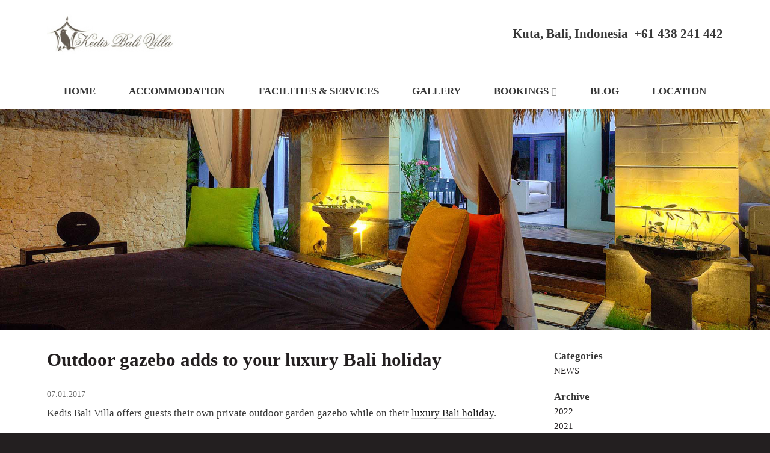

--- FILE ---
content_type: text/html; charset=UTF-8
request_url: https://www.kedisbalivilla.com/2017/01/outdoor-gazebo-adds-to-your-luxury-bali-holiday
body_size: 29168
content:
<!DOCTYPE html>
<html class="wp-singular post-template-default single single-post postid-119 single-format-standard wp-theme-goop-soho-upgrade no-js role-visitor" lang="en">
	<head>
		<meta charset="UTF-8" />
		<meta http-equiv="X-UA-Compatible" content="IE=edge" />
		<title>Outdoor gazebo adds to your luxury Bali holiday - Kedis Bali Villa</title>
		<meta name="viewport" content="width=device-width, initial-scale=1.0" />
		<link rel="pingback" href="https://www.kedisbalivilla.com/xmlrpc.php" />
		<link rel="icon" type="image/png" href="https://www.kedisbalivilla.com/wp-content/themes/goop-soho-upgrade/assets/img/icons/favicon.png" />
		<link rel="apple-touch-icon-precomposed" href="https://www.kedisbalivilla.com/wp-content/themes/goop-soho-upgrade/assets/img/icons/favicon.png?1">
		<!-- Google Tag Manager -->
		<script>(function(w,d,s,l,i){w[l]=w[l]||[];w[l].push({'gtm.start':
		new Date().getTime(),event:'gtm.js'});var f=d.getElementsByTagName(s)[0],
		j=d.createElement(s),dl=l!='dataLayer'?'&l='+l:'';j.async=true;j.src=
		'https://www.googletagmanager.com/gtm.js?id='+i+dl;f.parentNode.insertBefore(j,f);
		})(window,document,'script','dataLayer','GTM-TZVJDP3D');</script>
		<!-- End Google Tag Manager -->

		<meta name='robots' content='max-image-preview:large' />
<link rel='dns-prefetch' href='//code.jquery.com' />
<link rel="alternate" title="oEmbed (JSON)" type="application/json+oembed" href="https://www.kedisbalivilla.com/wp-json/oembed/1.0/embed?url=https%3A%2F%2Fwww.kedisbalivilla.com%2F2017%2F01%2Foutdoor-gazebo-adds-to-your-luxury-bali-holiday" />
<link rel="alternate" title="oEmbed (XML)" type="text/xml+oembed" href="https://www.kedisbalivilla.com/wp-json/oembed/1.0/embed?url=https%3A%2F%2Fwww.kedisbalivilla.com%2F2017%2F01%2Foutdoor-gazebo-adds-to-your-luxury-bali-holiday&#038;format=xml" />
<style id='wp-img-auto-sizes-contain-inline-css' type='text/css'>
img:is([sizes=auto i],[sizes^="auto," i]){contain-intrinsic-size:3000px 1500px}
/*# sourceURL=wp-img-auto-sizes-contain-inline-css */
</style>

<link rel='stylesheet' id='wp-block-library-css' href='https://www.kedisbalivilla.com/wp-includes/css/dist/block-library/style.min.css?ver=6.9' type='text/css' media='all' />
<style id='global-styles-inline-css' type='text/css'>
:root{--wp--preset--aspect-ratio--square: 1;--wp--preset--aspect-ratio--4-3: 4/3;--wp--preset--aspect-ratio--3-4: 3/4;--wp--preset--aspect-ratio--3-2: 3/2;--wp--preset--aspect-ratio--2-3: 2/3;--wp--preset--aspect-ratio--16-9: 16/9;--wp--preset--aspect-ratio--9-16: 9/16;--wp--preset--color--black: #000000;--wp--preset--color--cyan-bluish-gray: #abb8c3;--wp--preset--color--white: #ffffff;--wp--preset--color--pale-pink: #f78da7;--wp--preset--color--vivid-red: #cf2e2e;--wp--preset--color--luminous-vivid-orange: #ff6900;--wp--preset--color--luminous-vivid-amber: #fcb900;--wp--preset--color--light-green-cyan: #7bdcb5;--wp--preset--color--vivid-green-cyan: #00d084;--wp--preset--color--pale-cyan-blue: #8ed1fc;--wp--preset--color--vivid-cyan-blue: #0693e3;--wp--preset--color--vivid-purple: #9b51e0;--wp--preset--gradient--vivid-cyan-blue-to-vivid-purple: linear-gradient(135deg,rgb(6,147,227) 0%,rgb(155,81,224) 100%);--wp--preset--gradient--light-green-cyan-to-vivid-green-cyan: linear-gradient(135deg,rgb(122,220,180) 0%,rgb(0,208,130) 100%);--wp--preset--gradient--luminous-vivid-amber-to-luminous-vivid-orange: linear-gradient(135deg,rgb(252,185,0) 0%,rgb(255,105,0) 100%);--wp--preset--gradient--luminous-vivid-orange-to-vivid-red: linear-gradient(135deg,rgb(255,105,0) 0%,rgb(207,46,46) 100%);--wp--preset--gradient--very-light-gray-to-cyan-bluish-gray: linear-gradient(135deg,rgb(238,238,238) 0%,rgb(169,184,195) 100%);--wp--preset--gradient--cool-to-warm-spectrum: linear-gradient(135deg,rgb(74,234,220) 0%,rgb(151,120,209) 20%,rgb(207,42,186) 40%,rgb(238,44,130) 60%,rgb(251,105,98) 80%,rgb(254,248,76) 100%);--wp--preset--gradient--blush-light-purple: linear-gradient(135deg,rgb(255,206,236) 0%,rgb(152,150,240) 100%);--wp--preset--gradient--blush-bordeaux: linear-gradient(135deg,rgb(254,205,165) 0%,rgb(254,45,45) 50%,rgb(107,0,62) 100%);--wp--preset--gradient--luminous-dusk: linear-gradient(135deg,rgb(255,203,112) 0%,rgb(199,81,192) 50%,rgb(65,88,208) 100%);--wp--preset--gradient--pale-ocean: linear-gradient(135deg,rgb(255,245,203) 0%,rgb(182,227,212) 50%,rgb(51,167,181) 100%);--wp--preset--gradient--electric-grass: linear-gradient(135deg,rgb(202,248,128) 0%,rgb(113,206,126) 100%);--wp--preset--gradient--midnight: linear-gradient(135deg,rgb(2,3,129) 0%,rgb(40,116,252) 100%);--wp--preset--font-size--small: 13px;--wp--preset--font-size--medium: 20px;--wp--preset--font-size--large: 36px;--wp--preset--font-size--x-large: 42px;--wp--preset--spacing--20: 0.44rem;--wp--preset--spacing--30: 0.67rem;--wp--preset--spacing--40: 1rem;--wp--preset--spacing--50: 1.5rem;--wp--preset--spacing--60: 2.25rem;--wp--preset--spacing--70: 3.38rem;--wp--preset--spacing--80: 5.06rem;--wp--preset--shadow--natural: 6px 6px 9px rgba(0, 0, 0, 0.2);--wp--preset--shadow--deep: 12px 12px 50px rgba(0, 0, 0, 0.4);--wp--preset--shadow--sharp: 6px 6px 0px rgba(0, 0, 0, 0.2);--wp--preset--shadow--outlined: 6px 6px 0px -3px rgb(255, 255, 255), 6px 6px rgb(0, 0, 0);--wp--preset--shadow--crisp: 6px 6px 0px rgb(0, 0, 0);}:where(.is-layout-flex){gap: 0.5em;}:where(.is-layout-grid){gap: 0.5em;}body .is-layout-flex{display: flex;}.is-layout-flex{flex-wrap: wrap;align-items: center;}.is-layout-flex > :is(*, div){margin: 0;}body .is-layout-grid{display: grid;}.is-layout-grid > :is(*, div){margin: 0;}:where(.wp-block-columns.is-layout-flex){gap: 2em;}:where(.wp-block-columns.is-layout-grid){gap: 2em;}:where(.wp-block-post-template.is-layout-flex){gap: 1.25em;}:where(.wp-block-post-template.is-layout-grid){gap: 1.25em;}.has-black-color{color: var(--wp--preset--color--black) !important;}.has-cyan-bluish-gray-color{color: var(--wp--preset--color--cyan-bluish-gray) !important;}.has-white-color{color: var(--wp--preset--color--white) !important;}.has-pale-pink-color{color: var(--wp--preset--color--pale-pink) !important;}.has-vivid-red-color{color: var(--wp--preset--color--vivid-red) !important;}.has-luminous-vivid-orange-color{color: var(--wp--preset--color--luminous-vivid-orange) !important;}.has-luminous-vivid-amber-color{color: var(--wp--preset--color--luminous-vivid-amber) !important;}.has-light-green-cyan-color{color: var(--wp--preset--color--light-green-cyan) !important;}.has-vivid-green-cyan-color{color: var(--wp--preset--color--vivid-green-cyan) !important;}.has-pale-cyan-blue-color{color: var(--wp--preset--color--pale-cyan-blue) !important;}.has-vivid-cyan-blue-color{color: var(--wp--preset--color--vivid-cyan-blue) !important;}.has-vivid-purple-color{color: var(--wp--preset--color--vivid-purple) !important;}.has-black-background-color{background-color: var(--wp--preset--color--black) !important;}.has-cyan-bluish-gray-background-color{background-color: var(--wp--preset--color--cyan-bluish-gray) !important;}.has-white-background-color{background-color: var(--wp--preset--color--white) !important;}.has-pale-pink-background-color{background-color: var(--wp--preset--color--pale-pink) !important;}.has-vivid-red-background-color{background-color: var(--wp--preset--color--vivid-red) !important;}.has-luminous-vivid-orange-background-color{background-color: var(--wp--preset--color--luminous-vivid-orange) !important;}.has-luminous-vivid-amber-background-color{background-color: var(--wp--preset--color--luminous-vivid-amber) !important;}.has-light-green-cyan-background-color{background-color: var(--wp--preset--color--light-green-cyan) !important;}.has-vivid-green-cyan-background-color{background-color: var(--wp--preset--color--vivid-green-cyan) !important;}.has-pale-cyan-blue-background-color{background-color: var(--wp--preset--color--pale-cyan-blue) !important;}.has-vivid-cyan-blue-background-color{background-color: var(--wp--preset--color--vivid-cyan-blue) !important;}.has-vivid-purple-background-color{background-color: var(--wp--preset--color--vivid-purple) !important;}.has-black-border-color{border-color: var(--wp--preset--color--black) !important;}.has-cyan-bluish-gray-border-color{border-color: var(--wp--preset--color--cyan-bluish-gray) !important;}.has-white-border-color{border-color: var(--wp--preset--color--white) !important;}.has-pale-pink-border-color{border-color: var(--wp--preset--color--pale-pink) !important;}.has-vivid-red-border-color{border-color: var(--wp--preset--color--vivid-red) !important;}.has-luminous-vivid-orange-border-color{border-color: var(--wp--preset--color--luminous-vivid-orange) !important;}.has-luminous-vivid-amber-border-color{border-color: var(--wp--preset--color--luminous-vivid-amber) !important;}.has-light-green-cyan-border-color{border-color: var(--wp--preset--color--light-green-cyan) !important;}.has-vivid-green-cyan-border-color{border-color: var(--wp--preset--color--vivid-green-cyan) !important;}.has-pale-cyan-blue-border-color{border-color: var(--wp--preset--color--pale-cyan-blue) !important;}.has-vivid-cyan-blue-border-color{border-color: var(--wp--preset--color--vivid-cyan-blue) !important;}.has-vivid-purple-border-color{border-color: var(--wp--preset--color--vivid-purple) !important;}.has-vivid-cyan-blue-to-vivid-purple-gradient-background{background: var(--wp--preset--gradient--vivid-cyan-blue-to-vivid-purple) !important;}.has-light-green-cyan-to-vivid-green-cyan-gradient-background{background: var(--wp--preset--gradient--light-green-cyan-to-vivid-green-cyan) !important;}.has-luminous-vivid-amber-to-luminous-vivid-orange-gradient-background{background: var(--wp--preset--gradient--luminous-vivid-amber-to-luminous-vivid-orange) !important;}.has-luminous-vivid-orange-to-vivid-red-gradient-background{background: var(--wp--preset--gradient--luminous-vivid-orange-to-vivid-red) !important;}.has-very-light-gray-to-cyan-bluish-gray-gradient-background{background: var(--wp--preset--gradient--very-light-gray-to-cyan-bluish-gray) !important;}.has-cool-to-warm-spectrum-gradient-background{background: var(--wp--preset--gradient--cool-to-warm-spectrum) !important;}.has-blush-light-purple-gradient-background{background: var(--wp--preset--gradient--blush-light-purple) !important;}.has-blush-bordeaux-gradient-background{background: var(--wp--preset--gradient--blush-bordeaux) !important;}.has-luminous-dusk-gradient-background{background: var(--wp--preset--gradient--luminous-dusk) !important;}.has-pale-ocean-gradient-background{background: var(--wp--preset--gradient--pale-ocean) !important;}.has-electric-grass-gradient-background{background: var(--wp--preset--gradient--electric-grass) !important;}.has-midnight-gradient-background{background: var(--wp--preset--gradient--midnight) !important;}.has-small-font-size{font-size: var(--wp--preset--font-size--small) !important;}.has-medium-font-size{font-size: var(--wp--preset--font-size--medium) !important;}.has-large-font-size{font-size: var(--wp--preset--font-size--large) !important;}.has-x-large-font-size{font-size: var(--wp--preset--font-size--x-large) !important;}
/*# sourceURL=global-styles-inline-css */
</style>

<style id='classic-theme-styles-inline-css' type='text/css'>
/*! This file is auto-generated */
.wp-block-button__link{color:#fff;background-color:#32373c;border-radius:9999px;box-shadow:none;text-decoration:none;padding:calc(.667em + 2px) calc(1.333em + 2px);font-size:1.125em}.wp-block-file__button{background:#32373c;color:#fff;text-decoration:none}
/*# sourceURL=/wp-includes/css/classic-themes.min.css */
</style>
<link rel='stylesheet' id='style-css' href='https://www.kedisbalivilla.com/wp-content/themes/goop-soho-upgrade/style.css' type='text/css' media='all' />
<link rel='stylesheet' id='print-css' href='https://www.kedisbalivilla.com/wp-content/themes/goop-soho-upgrade/assets/css/print.css' type='text/css' media='print' />
<script type="text/javascript" src="https://www.kedisbalivilla.com/wp-includes/js/jquery/jquery.js" id="jquery-js"></script>
<script type="text/javascript" src="https://code.jquery.com/jquery-migrate-1.4.1.min.js" id="jquery-migrate-js"></script>
<link rel="https://api.w.org/" href="https://www.kedisbalivilla.com/wp-json/" /><link rel="alternate" title="JSON" type="application/json" href="https://www.kedisbalivilla.com/wp-json/wp/v2/posts/119" /><link rel="EditURI" type="application/rsd+xml" title="RSD" href="https://www.kedisbalivilla.com/xmlrpc.php?rsd" />
<meta name="generator" content="WordPress 6.9" />
<link rel="canonical" href="https://www.kedisbalivilla.com/2017/01/outdoor-gazebo-adds-to-your-luxury-bali-holiday" />
<link rel='shortlink' href='https://www.kedisbalivilla.com/?p=119' />
<meta name="description" content="Kedis Bali Villa offers guests their own private outdoor garden gazebo while on their luxury Bali holiday. Includes bluetooth speaker, mattress, curtains &amp; fan." /><!-- Global site tag (gtag.js) - Google Analytics --><script async src="https://www.googletagmanager.com/gtag/js?id=UA-26605982-1"></script>		<script>
			window.dataLayer = window.dataLayer || [];
			function gtag(){
				dataLayer.push(arguments);
			}
			gtag('js', new Date());		
			gtag('config', 'UA-26605982-1');
		</script>
		<script>
		/* Track outbound links */
		var trackOutboundLink = function(url) {
			ga('send', 'event', 'outbound', 'click', url, {
				'transport': 'beacon',
				'hitCallback': function(){
					document.location = url;
				}
			});
		}
		</script>	</head>
<body class="wp-singular post-template-default single single-post postid-119 single-format-standard wp-theme-goop-soho-upgrade role-visitor" itemscope itemtype="http://schema.org/WebPage">
	<!-- Google Tag Manager (noscript) -->
<noscript><iframe src=https://www.googletagmanager.com/ns.html?id=GTM-TZVJDP3D
height="0" width="0" style="display:none;visibility:hidden"></iframe></noscript>
<!-- End Google Tag Manager (noscript) -->

	<style>
		.wf-loading h1, .wf-loading h2, .wf-loading h3, .wf-loading h4, .wf-loading h5, .wf-loading h6, .wf-loading li, .wf-loading p, .wf-loading td, .wf-loading th {
			visibility: visible !important
		}
	</style>
<!--[if lte IE 9]>
	<div id="browser">
		<span>You are using an outdated version of Microsoft's Internet Explorer web browser, which does not display modern web sites properly (including this one). To ensure you always see sites at their best and your browser security is up to date, it is highly recommended that you <a href="http://browsehappy.com/" target="_blank">upgrade to a modern browser</a>.</span>
	</div>
<![endif]-->
<div id="responsive"><ul id="menu-main" class="nav-mobile"><li id="menu-item-202" class="menu-item menu-item-type-post_type menu-item-object-page menu-item-home menu-item-202 menu-item-home menu-item-publish"><a href="https://www.kedisbalivilla.com/">Home</a></li>
<li id="menu-item-203" class="menu-item menu-item-type-post_type menu-item-object-page menu-item-203 menu-item-accommodation menu-item-publish"><a href="https://www.kedisbalivilla.com/accommodation">Accommodation</a>
<ul class="sub-menu">
	<li id="menu-item-29" class="menu-item menu-item-type-post_type menu-item-object-page menu-item-29 menu-item-bathrooms menu-item-publish"><a href="https://www.kedisbalivilla.com/accommodation/bathrooms">Bathrooms</a></li>
	<li id="menu-item-27" class="menu-item menu-item-type-post_type menu-item-object-page menu-item-27 menu-item-bedrooms menu-item-publish"><a href="https://www.kedisbalivilla.com/accommodation/bedrooms">Bedrooms</a></li>
	<li id="menu-item-33" class="menu-item menu-item-type-post_type menu-item-object-page menu-item-33 menu-item-kitchen-dining menu-item-publish"><a href="https://www.kedisbalivilla.com/accommodation/kitchen-dining">Kitchen &amp; Dining</a></li>
	<li id="menu-item-31" class="menu-item menu-item-type-post_type menu-item-object-page menu-item-31 menu-item-living-areas menu-item-publish"><a href="https://www.kedisbalivilla.com/accommodation/living-areas">Living Areas</a></li>
</ul>
</li>
<li id="menu-item-204" class="menu-item menu-item-type-post_type menu-item-object-page menu-item-204 menu-item-facilities-services menu-item-publish"><a href="https://www.kedisbalivilla.com/facilities-services">Facilities &#038; Services</a>
<ul class="sub-menu">
	<li id="menu-item-39" class="menu-item menu-item-type-post_type menu-item-object-page menu-item-39 menu-item-office-area menu-item-publish"><a href="https://www.kedisbalivilla.com/facilities-services/office-area">Office Area</a></li>
	<li id="menu-item-41" class="menu-item menu-item-type-post_type menu-item-object-page menu-item-41 menu-item-staff menu-item-publish"><a href="https://www.kedisbalivilla.com/facilities-services/staff">Staff</a></li>
	<li id="menu-item-37" class="menu-item menu-item-type-post_type menu-item-object-page menu-item-37 menu-item-outdoor-gazebo menu-item-publish"><a href="https://www.kedisbalivilla.com/facilities-services/outdoor-gazebo">Outdoor Gazebo</a></li>
	<li id="menu-item-35" class="menu-item menu-item-type-post_type menu-item-object-page menu-item-35 menu-item-swimming-pool menu-item-publish"><a href="https://www.kedisbalivilla.com/facilities-services/swimming-pool">Swimming Pool</a></li>
</ul>
</li>
<li id="menu-item-205" class="menu-item menu-item-type-post_type menu-item-object-page menu-item-205 menu-item-gallery menu-item-publish"><a href="https://www.kedisbalivilla.com/gallery">Gallery</a></li>
<li id="menu-item-433" class="menu-item menu-item-type-custom menu-item-object-custom menu-item-has-children menu-item-433"><a target="_blank" href="https://www.booking.com/hotel/id/kedis-bali-villa.en-gb.html">Bookings</a>
<ul class="sub-menu">
	<li id="menu-item-434" class="menu-item menu-item-type-custom menu-item-object-custom menu-item-434"><a target="_blank" href="https://www.booking.com/hotel/id/kedis-bali-villa.en-gb.html">Availability Calendar</a></li>
	<li id="menu-item-435" class="menu-item menu-item-type-post_type menu-item-object-page menu-item-435 menu-item-tariffs menu-item-publish"><a href="https://www.kedisbalivilla.com/bookings/tariffs">Tariffs</a></li>
</ul>
</li>
<li id="menu-item-207" class="menu-item menu-item-type-post_type menu-item-object-page current_page_parent menu-item-207 menu-item-blog menu-item-publish"><a href="https://www.kedisbalivilla.com/blog">Blog</a></li>
<li id="menu-item-208" class="menu-item menu-item-type-post_type menu-item-object-page menu-item-208 menu-item-location menu-item-publish"><a href="https://www.kedisbalivilla.com/location">Location</a>
<ul class="sub-menu">
	<li id="menu-item-47" class="menu-item menu-item-type-post_type menu-item-object-page menu-item-47 menu-item-about-bali menu-item-publish"><a href="https://www.kedisbalivilla.com/location/about-bali">About Bali</a></li>
	<li id="menu-item-49" class="menu-item menu-item-type-post_type menu-item-object-page menu-item-49 menu-item-things-to-do menu-item-publish"><a href="https://www.kedisbalivilla.com/location/things-to-do">Things To Do</a></li>
</ul>
</li>
</ul></div>	<div id="clientname">
		<header>
			<div class="container">
				<div class="row">
					<div id="logo" class="four cols">
						<a class="logo" href="https://www.kedisbalivilla.com">
							<img src="https://www.kedisbalivilla.com/wp-content/themes/goop-soho-upgrade/assets/img/logo.png" alt="Kedis Bali Villa"/>
						</a>
				  </div>
				  <div class="twelve cols">
						<div itemscope itemtype="http://schema.org/LocalBusiness"><address itemprop="address" itemscope itemtype="http://schema.org/PostalAddress"><div itemprop="addressLocality">Kuta, Bali, Indonesia</div><div itemprop="telephone">+61 438 241 442</div></address></div>					</div>
				</div>
			</div>
		</header>
		<nav><div class="container"><ul id="menu-main-1" class="nav"><li class="menu-item menu-item-type-post_type menu-item-object-page menu-item-home menu-item-202 menu-item-home menu-item-publish"><a href="https://www.kedisbalivilla.com/">Home</a></li>
<li class="menu-item menu-item-type-post_type menu-item-object-page menu-item-203 menu-item-accommodation menu-item-publish"><a href="https://www.kedisbalivilla.com/accommodation">Accommodation</a>
<ul class="sub-menu">
	<li class="menu-item menu-item-type-post_type menu-item-object-page menu-item-29 menu-item-bathrooms menu-item-publish"><a href="https://www.kedisbalivilla.com/accommodation/bathrooms">Bathrooms</a></li>
	<li class="menu-item menu-item-type-post_type menu-item-object-page menu-item-27 menu-item-bedrooms menu-item-publish"><a href="https://www.kedisbalivilla.com/accommodation/bedrooms">Bedrooms</a></li>
	<li class="menu-item menu-item-type-post_type menu-item-object-page menu-item-33 menu-item-kitchen-dining menu-item-publish"><a href="https://www.kedisbalivilla.com/accommodation/kitchen-dining">Kitchen &amp; Dining</a></li>
	<li class="menu-item menu-item-type-post_type menu-item-object-page menu-item-31 menu-item-living-areas menu-item-publish"><a href="https://www.kedisbalivilla.com/accommodation/living-areas">Living Areas</a></li>
</ul>
</li>
<li class="menu-item menu-item-type-post_type menu-item-object-page menu-item-204 menu-item-facilities-services menu-item-publish"><a href="https://www.kedisbalivilla.com/facilities-services">Facilities &#038; Services</a>
<ul class="sub-menu">
	<li class="menu-item menu-item-type-post_type menu-item-object-page menu-item-39 menu-item-office-area menu-item-publish"><a href="https://www.kedisbalivilla.com/facilities-services/office-area">Office Area</a></li>
	<li class="menu-item menu-item-type-post_type menu-item-object-page menu-item-41 menu-item-staff menu-item-publish"><a href="https://www.kedisbalivilla.com/facilities-services/staff">Staff</a></li>
	<li class="menu-item menu-item-type-post_type menu-item-object-page menu-item-37 menu-item-outdoor-gazebo menu-item-publish"><a href="https://www.kedisbalivilla.com/facilities-services/outdoor-gazebo">Outdoor Gazebo</a></li>
	<li class="menu-item menu-item-type-post_type menu-item-object-page menu-item-35 menu-item-swimming-pool menu-item-publish"><a href="https://www.kedisbalivilla.com/facilities-services/swimming-pool">Swimming Pool</a></li>
</ul>
</li>
<li class="menu-item menu-item-type-post_type menu-item-object-page menu-item-205 menu-item-gallery menu-item-publish"><a href="https://www.kedisbalivilla.com/gallery">Gallery</a></li>
<li class="menu-item menu-item-type-custom menu-item-object-custom menu-item-has-children menu-item-433"><a target="_blank" href="https://www.booking.com/hotel/id/kedis-bali-villa.en-gb.html">Bookings</a>
<ul class="sub-menu">
	<li class="menu-item menu-item-type-custom menu-item-object-custom menu-item-434"><a target="_blank" href="https://www.booking.com/hotel/id/kedis-bali-villa.en-gb.html">Availability Calendar</a></li>
	<li class="menu-item menu-item-type-post_type menu-item-object-page menu-item-435 menu-item-tariffs menu-item-publish"><a href="https://www.kedisbalivilla.com/bookings/tariffs">Tariffs</a></li>
</ul>
</li>
<li class="menu-item menu-item-type-post_type menu-item-object-page current_page_parent menu-item-207 menu-item-blog menu-item-publish"><a href="https://www.kedisbalivilla.com/blog">Blog</a></li>
<li class="menu-item menu-item-type-post_type menu-item-object-page menu-item-208 menu-item-location menu-item-publish"><a href="https://www.kedisbalivilla.com/location">Location</a>
<ul class="sub-menu">
	<li class="menu-item menu-item-type-post_type menu-item-object-page menu-item-47 menu-item-about-bali menu-item-publish"><a href="https://www.kedisbalivilla.com/location/about-bali">About Bali</a></li>
	<li class="menu-item menu-item-type-post_type menu-item-object-page menu-item-49 menu-item-things-to-do menu-item-publish"><a href="https://www.kedisbalivilla.com/location/things-to-do">Things To Do</a></li>
</ul>
</li>
</ul></div></nav><section id="banner"><img src="https://www.kedisbalivilla.com/wp-content/uploads/2017/09/banner11-1920x550.jpg" alt="Kedis Bali Villa" /></section><section id="content">
	<div class="container">
		<div class="row">
			<main class="twelve cols">
				<article id="post-119" class="post-119 post type-post status-publish format-standard hentry category-news">
					<h1>Outdoor gazebo adds to your luxury Bali holiday</h1>					<time datetime="2017-01-07">07.01.2017</time>
					<p>Kedis Bali Villa offers guests their own private outdoor garden gazebo while on their <a href="https://www.kedisbalivilla.com/facilities-services">luxury Bali holiday</a>.</p>
<p>The gazebo is approximately 3.5 x 3.5m, it is fitted out with a large mattress, cushions, curtains and ceiling fan.</p>
<p>It has power points for electrical devices and chargers as well as a bluetooth speaker for guests to enjoy their favourite music.</p>
<p>Guests can lie back, relax and enjoy their luxury Bali holiday, soaking up all Kedis Bali Villa has to offer while relaxing with a nice cold icy bintang.</p>
<div class="pagination single"><ul><li class="older"><a href="https://www.kedisbalivilla.com/2016/10/kedis-bali-villa-tours" rel="prev"><i class="fa fa-angle-left"></i></a></li><li class="newer"><a href="https://www.kedisbalivilla.com/2017/11/updates-at-our-luxury-holiday-villa-in-kuta" rel="next"><i class="fa fa-angle-right"></i></a></li></ul></div>				</article>
			</main>
			<aside class="four cols">
	<ul class="categories">	<li class="cat-item cat-item-1"><a href="https://www.kedisbalivilla.com/category/news">News</a>
</li>
</ul><ul class="archives">	<li><a href='https://www.kedisbalivilla.com/2022'>2022</a></li>
	<li><a href='https://www.kedisbalivilla.com/2021'>2021</a></li>
	<li><a href='https://www.kedisbalivilla.com/2020'>2020</a></li>
	<li><a href='https://www.kedisbalivilla.com/2019'>2019</a></li>
	<li><a href='https://www.kedisbalivilla.com/2018'>2018</a></li>
	<li><a href='https://www.kedisbalivilla.com/2017'>2017</a></li>
	<li><a href='https://www.kedisbalivilla.com/2016'>2016</a></li>
	<li><a href='https://www.kedisbalivilla.com/2015'>2015</a></li>
	<li><a href='https://www.kedisbalivilla.com/2014'>2014</a></li>
	<li><a href='https://www.kedisbalivilla.com/2013'>2013</a></li>
	<li><a href='https://www.kedisbalivilla.com/2012'>2012</a></li>
</ul></aside>
		</div>
	</div>
</section>
<footer>
	<div class="container">
				<div class="row">
			<div class="eight cols">
				<ul id="menu-footer" class="footer"><li id="menu-item-209" class="menu-item menu-item-type-post_type menu-item-object-page menu-item-209 menu-item-faq menu-item-publish"><a href="https://www.kedisbalivilla.com/faq">FAQ</a></li>
<li id="menu-item-210" class="menu-item menu-item-type-post_type menu-item-object-page menu-item-210 menu-item-privacy menu-item-publish"><a href="https://www.kedisbalivilla.com/privacy">Privacy</a></li>
<li id="menu-item-211" class="menu-item menu-item-type-post_type menu-item-object-page menu-item-211 menu-item-sitemap menu-item-publish"><a href="https://www.kedisbalivilla.com/sitemap">Sitemap</a></li>
</ul>			</div>
			<ul class="eight cols footer goop"><li><span>GOOP Digital</span></li></ul>		</div>
	</div>
</footer>
</div>
<div id="scroll" title="Scroll to top"><i class="fa fa-angle-up"></i></div>
<ul id="mobile"><li class="menu"><i class="fa fa-bars"></i></li><li><a href="tel:+61438241442"><i class="fa fa-phone"></i></a></li><li><a href="https://www.google.com/maps/dir//kedisbalivilla,+jl.+kubu+anyar+gg.kingkong+1+no+6B,+kuta,+Kuta,+Badung+Regency,+Bali,+Indonesia/@-8.731051,115.1682183,17z/data=!4m15!1m6!3m5!1s0x2dd246a12ff73cc5:0xd30ef89173104c60!2skedisbalivilla!8m2!3d-8.731051!4d115.170407!4m7!1m0!1m5!1m1!1s0x2dd246a12ff73cc5:0xd30ef89173104c60!2m2!1d115.170407!2d-8.731051" rel="nofollow" target="_blank"><i class="fa fa-map-marker"></i></a></li></ul><script type="speculationrules">
{"prefetch":[{"source":"document","where":{"and":[{"href_matches":"/*"},{"not":{"href_matches":["/wp-*.php","/wp-admin/*","/wp-content/uploads/*","/wp-content/*","/wp-content/plugins/*","/wp-content/themes/goop-soho-upgrade/*","/*\\?(.+)"]}},{"not":{"selector_matches":"a[rel~=\"nofollow\"]"}},{"not":{"selector_matches":".no-prefetch, .no-prefetch a"}}]},"eagerness":"conservative"}]}
</script>
<script type="text/javascript" src="https://www.kedisbalivilla.com/wp-content/themes/goop-soho-upgrade/assets/js/package.min.js" id="Package-js"></script>
<script>
    jQuery(document).ready(function($){
        

   $("a[href^=http]").each(function(){

      // NEW - excluded domains list
      var excludes = [
         'www.kedisbalivilla.com',
         'kedisbalivilla.com'
      ];
      for(i=0; i<excludes.length; i++) {
         if(this.href.indexOf(excludes[i]) != -1) {
            return true; // continue each() with next link
         }
      }

      if(this.href.indexOf(location.hostname) == -1) {

           // attach a do-nothing event handler to ensure we can 'trigger' a click on this link
           $(this).click(function() { return true; }); 

           $(this).attr({
               target: "_blank",
           });

           $(this).click(); // trigger it
      }
   })

    });
</script>
</body>
</html>


<!-- Page supported by LiteSpeed Cache 7.7 on 2026-01-17 23:13:45 -->

--- FILE ---
content_type: text/css
request_url: https://www.kedisbalivilla.com/wp-content/themes/goop-soho-upgrade/style.css
body_size: 17006
content:
@charset "UTF-8";/*!
Theme Name: GOOP Digital Soho Upgrade
Author: GOOP Digital
Author URI: http://www.goop.com.au/
Description: Custom WordPress theme for Soho Client
Text Domain: clientname
Version: 1.0
*/.fa.fa-pull-left,.fa.pull-left{margin-right:.3em}.fa,.fa-stack{display:inline-block}a,img,span{transition:all .3s ease-in-out}.row,nav .container ul{-webkit-box-orient:horizontal;-webkit-box-direction:normal}.row,nav .container ul,section#services .container{-webkit-box-direction:normal}@font-face{font-family:FontAwesome;src:url(//goopfiles.com/library/fonts/font-awesome/fonts/fontawesome-webfont.eot?v=4.7.0);src:url(//goopfiles.com/library/fonts/font-awesome/fonts/fontawesome-webfont.eot?#iefix&v=4.7.0) format('embedded-opentype'),url(//goopfiles.com/library/fonts/font-awesome/fonts/fontawesome-webfont.woff2?v=4.7.0) format('woff2'),url(//goopfiles.com/library/fonts/font-awesome/fonts/fontawesome-webfont.woff?v=4.7.0) format('woff'),url(//goopfiles.com/library/fonts/font-awesome/fonts/fontawesome-webfont.ttf?v=4.7.0) format('truetype'),url(//goopfiles.com/library/fonts/font-awesome/fonts/fontawesome-webfont.svg?v=4.7.0#fontawesomeregular) format('svg');font-weight:400;font-style:normal}.fa{font:normal normal normal 14px/1 FontAwesome;font-size:inherit;text-rendering:auto;-webkit-font-smoothing:antialiased;-moz-osx-font-smoothing:grayscale}.fa-lg{font-size:1.33333333em;line-height:.75em;vertical-align:-15%}.fa-2x{font-size:2em}.fa-3x{font-size:3em}.fa-4x{font-size:4em}.fa-5x{font-size:5em}.fa-fw{width:1.28571429em;text-align:center}.fa-ul{padding-left:0;margin-left:2.14285714em;list-style-type:none}.fa.fa-pull-right,.fa.pull-right{margin-left:.3em}.fa-ul>li{position:relative}.fa-li{position:absolute;left:-2.14285714em;width:2.14285714em;top:.14285714em;text-align:center}.fa-li.fa-lg{left:-1.85714286em}.fa-border{padding:.2em .25em .15em;border:.08em solid #eee;border-radius:.1em}.fa-pull-left{float:left}.fa-pull-right,.pull-right{float:right}.pull-left{float:left}.fa-spin{-webkit-animation:fa-spin 2s infinite linear;animation:fa-spin 2s infinite linear}.fa-pulse{-webkit-animation:fa-spin 1s infinite steps(8);animation:fa-spin 1s infinite steps(8)}@-webkit-keyframes fa-spin{0%{-webkit-transform:rotate(0);transform:rotate(0)}100%{-webkit-transform:rotate(359deg);transform:rotate(359deg)}}@keyframes fa-spin{0%{-webkit-transform:rotate(0);transform:rotate(0)}100%{-webkit-transform:rotate(359deg);transform:rotate(359deg)}}.fa-rotate-90{-ms-filter:"progid:DXImageTransform.Microsoft.BasicImage(rotation=1)";-webkit-transform:rotate(90deg);-ms-transform:rotate(90deg);transform:rotate(90deg)}.fa-rotate-180{-ms-filter:"progid:DXImageTransform.Microsoft.BasicImage(rotation=2)";-webkit-transform:rotate(180deg);-ms-transform:rotate(180deg);transform:rotate(180deg)}.fa-rotate-270{-ms-filter:"progid:DXImageTransform.Microsoft.BasicImage(rotation=3)";-webkit-transform:rotate(270deg);-ms-transform:rotate(270deg);transform:rotate(270deg)}.fa-flip-horizontal{-ms-filter:"progid:DXImageTransform.Microsoft.BasicImage(rotation=0, mirror=1)";-webkit-transform:scale(-1,1);-ms-transform:scale(-1,1);transform:scale(-1,1)}.fa-flip-vertical{-ms-filter:"progid:DXImageTransform.Microsoft.BasicImage(rotation=2, mirror=1)";-webkit-transform:scale(1,-1);-ms-transform:scale(1,-1);transform:scale(1,-1)}:root .fa-flip-horizontal,:root .fa-flip-vertical,:root .fa-rotate-180,:root .fa-rotate-270,:root .fa-rotate-90{filter:none}.fa-stack{position:relative;width:2em;height:2em;line-height:2em;vertical-align:middle}.dontblamegoop,article,aside,details,figcaption,figure,footer,header,hgroup,hr,main,menu,nav,section{display:block}.fa-stack-1x,.fa-stack-2x{position:absolute;left:0;width:100%;text-align:center}.fa-stack-1x{line-height:inherit}.fa-stack-2x{font-size:2em}.fa-inverse{color:#fff}.fa-glass:before{content:"\f000"}.fa-music:before{content:"\f001"}.fa-search:before{content:"\f002"}.fa-envelope-o:before{content:"\f003"}.fa-heart:before{content:"\f004"}.fa-star:before{content:"\f005"}.fa-star-o:before{content:"\f006"}.fa-user:before{content:"\f007"}.fa-film:before{content:"\f008"}.fa-th-large:before{content:"\f009"}.fa-th:before{content:"\f00a"}.fa-th-list:before{content:"\f00b"}.fa-check:before{content:"\f00c"}.fa-close:before,.fa-remove:before,.fa-times:before{content:"\f00d"}.fa-search-plus:before{content:"\f00e"}.fa-search-minus:before{content:"\f010"}.fa-power-off:before{content:"\f011"}.fa-signal:before{content:"\f012"}.fa-cog:before,.fa-gear:before{content:"\f013"}.fa-trash-o:before{content:"\f014"}.fa-home:before{content:"\f015"}.fa-file-o:before{content:"\f016"}.fa-clock-o:before{content:"\f017"}.fa-road:before{content:"\f018"}.fa-download:before{content:"\f019"}.fa-arrow-circle-o-down:before{content:"\f01a"}.fa-arrow-circle-o-up:before{content:"\f01b"}.fa-inbox:before{content:"\f01c"}.fa-play-circle-o:before{content:"\f01d"}.fa-repeat:before,.fa-rotate-right:before{content:"\f01e"}.fa-refresh:before{content:"\f021"}.fa-list-alt:before{content:"\f022"}.fa-lock:before{content:"\f023"}.fa-flag:before{content:"\f024"}.fa-headphones:before{content:"\f025"}.fa-volume-off:before{content:"\f026"}.fa-volume-down:before{content:"\f027"}.fa-volume-up:before{content:"\f028"}.fa-qrcode:before{content:"\f029"}.fa-barcode:before{content:"\f02a"}.fa-tag:before{content:"\f02b"}.fa-tags:before{content:"\f02c"}.fa-book:before{content:"\f02d"}.fa-bookmark:before{content:"\f02e"}.fa-print:before{content:"\f02f"}.fa-camera:before{content:"\f030"}.fa-font:before{content:"\f031"}.fa-bold:before{content:"\f032"}.fa-italic:before{content:"\f033"}.fa-text-height:before{content:"\f034"}.fa-text-width:before{content:"\f035"}.fa-align-left:before{content:"\f036"}.fa-align-center:before{content:"\f037"}.fa-align-right:before{content:"\f038"}.fa-align-justify:before{content:"\f039"}.fa-list:before{content:"\f03a"}.fa-dedent:before,.fa-outdent:before{content:"\f03b"}.fa-indent:before{content:"\f03c"}.fa-video-camera:before{content:"\f03d"}.fa-image:before,.fa-photo:before,.fa-picture-o:before{content:"\f03e"}.fa-pencil:before{content:"\f040"}.fa-map-marker:before{content:"\f041"}.fa-adjust:before{content:"\f042"}.fa-tint:before{content:"\f043"}.fa-edit:before,.fa-pencil-square-o:before{content:"\f044"}.fa-share-square-o:before{content:"\f045"}.fa-check-square-o:before{content:"\f046"}.fa-arrows:before{content:"\f047"}.fa-step-backward:before{content:"\f048"}.fa-fast-backward:before{content:"\f049"}.fa-backward:before{content:"\f04a"}.fa-play:before{content:"\f04b"}.fa-pause:before{content:"\f04c"}.fa-stop:before{content:"\f04d"}.fa-forward:before{content:"\f04e"}.fa-fast-forward:before{content:"\f050"}.fa-step-forward:before{content:"\f051"}.fa-eject:before{content:"\f052"}.fa-chevron-left:before{content:"\f053"}.fa-chevron-right:before{content:"\f054"}.fa-plus-circle:before{content:"\f055"}.fa-minus-circle:before{content:"\f056"}.fa-times-circle:before{content:"\f057"}.fa-check-circle:before{content:"\f058"}.fa-question-circle:before{content:"\f059"}.fa-info-circle:before{content:"\f05a"}.fa-crosshairs:before{content:"\f05b"}.fa-times-circle-o:before{content:"\f05c"}.fa-check-circle-o:before{content:"\f05d"}.fa-ban:before{content:"\f05e"}.fa-arrow-left:before{content:"\f060"}.fa-arrow-right:before{content:"\f061"}.fa-arrow-up:before{content:"\f062"}.fa-arrow-down:before{content:"\f063"}.fa-mail-forward:before,.fa-share:before{content:"\f064"}.fa-expand:before{content:"\f065"}.fa-compress:before{content:"\f066"}.fa-plus:before{content:"\f067"}.fa-minus:before{content:"\f068"}.fa-asterisk:before{content:"\f069"}.fa-exclamation-circle:before{content:"\f06a"}.fa-gift:before{content:"\f06b"}.fa-leaf:before{content:"\f06c"}.fa-fire:before{content:"\f06d"}.fa-eye:before{content:"\f06e"}.fa-eye-slash:before{content:"\f070"}.fa-exclamation-triangle:before,.fa-warning:before{content:"\f071"}.fa-plane:before{content:"\f072"}.fa-calendar:before{content:"\f073"}.fa-random:before{content:"\f074"}.fa-comment:before{content:"\f075"}.fa-magnet:before{content:"\f076"}.fa-chevron-up:before{content:"\f077"}.fa-chevron-down:before{content:"\f078"}.fa-retweet:before{content:"\f079"}.fa-shopping-cart:before{content:"\f07a"}.fa-folder:before{content:"\f07b"}.fa-folder-open:before{content:"\f07c"}.fa-arrows-v:before{content:"\f07d"}.fa-arrows-h:before{content:"\f07e"}.fa-bar-chart-o:before,.fa-bar-chart:before{content:"\f080"}.fa-twitter-square:before{content:"\f081"}.fa-facebook-square:before{content:"\f082"}.fa-camera-retro:before{content:"\f083"}.fa-key:before{content:"\f084"}.fa-cogs:before,.fa-gears:before{content:"\f085"}.fa-comments:before{content:"\f086"}.fa-thumbs-o-up:before{content:"\f087"}.fa-thumbs-o-down:before{content:"\f088"}.fa-star-half:before{content:"\f089"}.fa-heart-o:before{content:"\f08a"}.fa-sign-out:before{content:"\f08b"}.fa-linkedin-square:before{content:"\f08c"}.fa-thumb-tack:before{content:"\f08d"}.fa-external-link:before{content:"\f08e"}.fa-sign-in:before{content:"\f090"}.fa-trophy:before{content:"\f091"}.fa-github-square:before{content:"\f092"}.fa-upload:before{content:"\f093"}.fa-lemon-o:before{content:"\f094"}.fa-phone:before{content:"\f095"}.fa-square-o:before{content:"\f096"}.fa-bookmark-o:before{content:"\f097"}.fa-phone-square:before{content:"\f098"}.fa-twitter:before{content:"\f099"}.fa-facebook-f:before,.fa-facebook:before{content:"\f09a"}.fa-github:before{content:"\f09b"}.fa-unlock:before{content:"\f09c"}.fa-credit-card:before{content:"\f09d"}.fa-feed:before,.fa-rss:before{content:"\f09e"}.fa-hdd-o:before{content:"\f0a0"}.fa-bullhorn:before{content:"\f0a1"}.fa-bell:before{content:"\f0f3"}.fa-certificate:before{content:"\f0a3"}.fa-hand-o-right:before{content:"\f0a4"}.fa-hand-o-left:before{content:"\f0a5"}.fa-hand-o-up:before{content:"\f0a6"}.fa-hand-o-down:before{content:"\f0a7"}.fa-arrow-circle-left:before{content:"\f0a8"}.fa-arrow-circle-right:before{content:"\f0a9"}.fa-arrow-circle-up:before{content:"\f0aa"}.fa-arrow-circle-down:before{content:"\f0ab"}.fa-globe:before{content:"\f0ac"}.fa-wrench:before{content:"\f0ad"}.fa-tasks:before{content:"\f0ae"}.fa-filter:before{content:"\f0b0"}.fa-briefcase:before{content:"\f0b1"}.fa-arrows-alt:before{content:"\f0b2"}.fa-group:before,.fa-users:before{content:"\f0c0"}.fa-chain:before,.fa-link:before{content:"\f0c1"}.fa-cloud:before{content:"\f0c2"}.fa-flask:before{content:"\f0c3"}.fa-cut:before,.fa-scissors:before{content:"\f0c4"}.fa-copy:before,.fa-files-o:before{content:"\f0c5"}.fa-paperclip:before{content:"\f0c6"}.fa-floppy-o:before,.fa-save:before{content:"\f0c7"}.fa-square:before{content:"\f0c8"}.fa-bars:before,.fa-navicon:before,.fa-reorder:before{content:"\f0c9"}.fa-list-ul:before{content:"\f0ca"}.fa-list-ol:before{content:"\f0cb"}.fa-strikethrough:before{content:"\f0cc"}.fa-underline:before{content:"\f0cd"}.fa-table:before{content:"\f0ce"}.fa-magic:before{content:"\f0d0"}.fa-truck:before{content:"\f0d1"}.fa-pinterest:before{content:"\f0d2"}.fa-pinterest-square:before{content:"\f0d3"}.fa-google-plus-square:before{content:"\f0d4"}.fa-google-plus:before{content:"\f0d5"}.fa-money:before{content:"\f0d6"}.fa-caret-down:before{content:"\f0d7"}.fa-caret-up:before{content:"\f0d8"}.fa-caret-left:before{content:"\f0d9"}.fa-caret-right:before{content:"\f0da"}.fa-columns:before{content:"\f0db"}.fa-sort:before,.fa-unsorted:before{content:"\f0dc"}.fa-sort-desc:before,.fa-sort-down:before{content:"\f0dd"}.fa-sort-asc:before,.fa-sort-up:before{content:"\f0de"}.fa-envelope:before{content:"\f0e0"}.fa-linkedin:before{content:"\f0e1"}.fa-rotate-left:before,.fa-undo:before{content:"\f0e2"}.fa-gavel:before,.fa-legal:before{content:"\f0e3"}.fa-dashboard:before,.fa-tachometer:before{content:"\f0e4"}.fa-comment-o:before{content:"\f0e5"}.fa-comments-o:before{content:"\f0e6"}.fa-bolt:before,.fa-flash:before{content:"\f0e7"}.fa-sitemap:before{content:"\f0e8"}.fa-umbrella:before{content:"\f0e9"}.fa-clipboard:before,.fa-paste:before{content:"\f0ea"}.fa-lightbulb-o:before{content:"\f0eb"}.fa-exchange:before{content:"\f0ec"}.fa-cloud-download:before{content:"\f0ed"}.fa-cloud-upload:before{content:"\f0ee"}.fa-user-md:before{content:"\f0f0"}.fa-stethoscope:before{content:"\f0f1"}.fa-suitcase:before{content:"\f0f2"}.fa-bell-o:before{content:"\f0a2"}.fa-coffee:before{content:"\f0f4"}.fa-cutlery:before{content:"\f0f5"}.fa-file-text-o:before{content:"\f0f6"}.fa-building-o:before{content:"\f0f7"}.fa-hospital-o:before{content:"\f0f8"}.fa-ambulance:before{content:"\f0f9"}.fa-medkit:before{content:"\f0fa"}.fa-fighter-jet:before{content:"\f0fb"}.fa-beer:before{content:"\f0fc"}.fa-h-square:before{content:"\f0fd"}.fa-plus-square:before{content:"\f0fe"}.fa-angle-double-left:before{content:"\f100"}.fa-angle-double-right:before{content:"\f101"}.fa-angle-double-up:before{content:"\f102"}.fa-angle-double-down:before{content:"\f103"}.fa-angle-left:before{content:"\f104"}.fa-angle-right:before{content:"\f105"}.fa-angle-up:before{content:"\f106"}.fa-angle-down:before{content:"\f107"}.fa-desktop:before{content:"\f108"}.fa-laptop:before{content:"\f109"}.fa-tablet:before{content:"\f10a"}.fa-mobile-phone:before,.fa-mobile:before{content:"\f10b"}.fa-circle-o:before{content:"\f10c"}.fa-quote-left:before{content:"\f10d"}.fa-quote-right:before{content:"\f10e"}.fa-spinner:before{content:"\f110"}.fa-circle:before{content:"\f111"}.fa-mail-reply:before,.fa-reply:before{content:"\f112"}.fa-github-alt:before{content:"\f113"}.fa-folder-o:before{content:"\f114"}.fa-folder-open-o:before{content:"\f115"}.fa-smile-o:before{content:"\f118"}.fa-frown-o:before{content:"\f119"}.fa-meh-o:before{content:"\f11a"}.fa-gamepad:before{content:"\f11b"}.fa-keyboard-o:before{content:"\f11c"}.fa-flag-o:before{content:"\f11d"}.fa-flag-checkered:before{content:"\f11e"}.fa-terminal:before{content:"\f120"}.fa-code:before{content:"\f121"}.fa-mail-reply-all:before,.fa-reply-all:before{content:"\f122"}.fa-star-half-empty:before,.fa-star-half-full:before,.fa-star-half-o:before{content:"\f123"}.fa-location-arrow:before{content:"\f124"}.fa-crop:before{content:"\f125"}.fa-code-fork:before{content:"\f126"}.fa-chain-broken:before,.fa-unlink:before{content:"\f127"}.fa-question:before{content:"\f128"}.fa-info:before{content:"\f129"}.fa-exclamation:before{content:"\f12a"}.fa-superscript:before{content:"\f12b"}.fa-subscript:before{content:"\f12c"}.fa-eraser:before{content:"\f12d"}.fa-puzzle-piece:before{content:"\f12e"}.fa-microphone:before{content:"\f130"}.fa-microphone-slash:before{content:"\f131"}.fa-shield:before{content:"\f132"}.fa-calendar-o:before{content:"\f133"}.fa-fire-extinguisher:before{content:"\f134"}.fa-rocket:before{content:"\f135"}.fa-maxcdn:before{content:"\f136"}.fa-chevron-circle-left:before{content:"\f137"}.fa-chevron-circle-right:before{content:"\f138"}.fa-chevron-circle-up:before{content:"\f139"}.fa-chevron-circle-down:before{content:"\f13a"}.fa-html5:before{content:"\f13b"}.fa-css3:before{content:"\f13c"}.fa-anchor:before{content:"\f13d"}.fa-unlock-alt:before{content:"\f13e"}.fa-bullseye:before{content:"\f140"}.fa-ellipsis-h:before{content:"\f141"}.fa-ellipsis-v:before{content:"\f142"}.fa-rss-square:before{content:"\f143"}.fa-play-circle:before{content:"\f144"}.fa-ticket:before{content:"\f145"}.fa-minus-square:before{content:"\f146"}.fa-minus-square-o:before{content:"\f147"}.fa-level-up:before{content:"\f148"}.fa-level-down:before{content:"\f149"}.fa-check-square:before{content:"\f14a"}.fa-pencil-square:before{content:"\f14b"}.fa-external-link-square:before{content:"\f14c"}.fa-share-square:before{content:"\f14d"}.fa-compass:before{content:"\f14e"}.fa-caret-square-o-down:before,.fa-toggle-down:before{content:"\f150"}.fa-caret-square-o-up:before,.fa-toggle-up:before{content:"\f151"}.fa-caret-square-o-right:before,.fa-toggle-right:before{content:"\f152"}.fa-eur:before,.fa-euro:before{content:"\f153"}.fa-gbp:before{content:"\f154"}.fa-dollar:before,.fa-usd:before{content:"\f155"}.fa-inr:before,.fa-rupee:before{content:"\f156"}.fa-cny:before,.fa-jpy:before,.fa-rmb:before,.fa-yen:before{content:"\f157"}.fa-rouble:before,.fa-rub:before,.fa-ruble:before{content:"\f158"}.fa-krw:before,.fa-won:before{content:"\f159"}.fa-bitcoin:before,.fa-btc:before{content:"\f15a"}.fa-file:before{content:"\f15b"}.fa-file-text:before{content:"\f15c"}.fa-sort-alpha-asc:before{content:"\f15d"}.fa-sort-alpha-desc:before{content:"\f15e"}.fa-sort-amount-asc:before{content:"\f160"}.fa-sort-amount-desc:before{content:"\f161"}.fa-sort-numeric-asc:before{content:"\f162"}.fa-sort-numeric-desc:before{content:"\f163"}.fa-thumbs-up:before{content:"\f164"}.fa-thumbs-down:before{content:"\f165"}.fa-youtube-square:before{content:"\f166"}.fa-youtube:before{content:"\f167"}.fa-xing:before{content:"\f168"}.fa-xing-square:before{content:"\f169"}.fa-youtube-play:before{content:"\f16a"}.fa-dropbox:before{content:"\f16b"}.fa-stack-overflow:before{content:"\f16c"}.fa-instagram:before{content:"\f16d"}.fa-flickr:before{content:"\f16e"}.fa-adn:before{content:"\f170"}.fa-bitbucket:before{content:"\f171"}.fa-bitbucket-square:before{content:"\f172"}.fa-tumblr:before{content:"\f173"}.fa-tumblr-square:before{content:"\f174"}.fa-long-arrow-down:before{content:"\f175"}.fa-long-arrow-up:before{content:"\f176"}.fa-long-arrow-left:before{content:"\f177"}.fa-long-arrow-right:before{content:"\f178"}.fa-apple:before{content:"\f179"}.fa-windows:before{content:"\f17a"}.fa-android:before{content:"\f17b"}.fa-linux:before{content:"\f17c"}.fa-dribbble:before{content:"\f17d"}.fa-skype:before{content:"\f17e"}.fa-foursquare:before{content:"\f180"}.fa-trello:before{content:"\f181"}.fa-female:before{content:"\f182"}.fa-male:before{content:"\f183"}.fa-gittip:before,.fa-gratipay:before{content:"\f184"}.fa-sun-o:before{content:"\f185"}.fa-moon-o:before{content:"\f186"}.fa-archive:before{content:"\f187"}.fa-bug:before{content:"\f188"}.fa-vk:before{content:"\f189"}.fa-weibo:before{content:"\f18a"}.fa-renren:before{content:"\f18b"}.fa-pagelines:before{content:"\f18c"}.fa-stack-exchange:before{content:"\f18d"}.fa-arrow-circle-o-right:before{content:"\f18e"}.fa-arrow-circle-o-left:before{content:"\f190"}.fa-caret-square-o-left:before,.fa-toggle-left:before{content:"\f191"}.fa-dot-circle-o:before{content:"\f192"}.fa-wheelchair:before{content:"\f193"}.fa-vimeo-square:before{content:"\f194"}.fa-try:before,.fa-turkish-lira:before{content:"\f195"}.fa-plus-square-o:before{content:"\f196"}.fa-space-shuttle:before{content:"\f197"}.fa-slack:before{content:"\f198"}.fa-envelope-square:before{content:"\f199"}.fa-wordpress:before{content:"\f19a"}.fa-openid:before{content:"\f19b"}.fa-bank:before,.fa-institution:before,.fa-university:before{content:"\f19c"}.fa-graduation-cap:before,.fa-mortar-board:before{content:"\f19d"}.fa-yahoo:before{content:"\f19e"}.fa-google:before{content:"\f1a0"}.fa-reddit:before{content:"\f1a1"}.fa-reddit-square:before{content:"\f1a2"}.fa-stumbleupon-circle:before{content:"\f1a3"}.fa-stumbleupon:before{content:"\f1a4"}.fa-delicious:before{content:"\f1a5"}.fa-digg:before{content:"\f1a6"}.fa-pied-piper-pp:before{content:"\f1a7"}.fa-pied-piper-alt:before{content:"\f1a8"}.fa-drupal:before{content:"\f1a9"}.fa-joomla:before{content:"\f1aa"}.fa-language:before{content:"\f1ab"}.fa-fax:before{content:"\f1ac"}.fa-building:before{content:"\f1ad"}.fa-child:before{content:"\f1ae"}.fa-paw:before{content:"\f1b0"}.fa-spoon:before{content:"\f1b1"}.fa-cube:before{content:"\f1b2"}.fa-cubes:before{content:"\f1b3"}.fa-behance:before{content:"\f1b4"}.fa-behance-square:before{content:"\f1b5"}.fa-steam:before{content:"\f1b6"}.fa-steam-square:before{content:"\f1b7"}.fa-recycle:before{content:"\f1b8"}.fa-automobile:before,.fa-car:before{content:"\f1b9"}.fa-cab:before,.fa-taxi:before{content:"\f1ba"}.fa-tree:before{content:"\f1bb"}.fa-spotify:before{content:"\f1bc"}.fa-deviantart:before{content:"\f1bd"}.fa-soundcloud:before{content:"\f1be"}.fa-database:before{content:"\f1c0"}.fa-file-pdf-o:before{content:"\f1c1"}.fa-file-word-o:before{content:"\f1c2"}.fa-file-excel-o:before{content:"\f1c3"}.fa-file-powerpoint-o:before{content:"\f1c4"}.fa-file-image-o:before,.fa-file-photo-o:before,.fa-file-picture-o:before{content:"\f1c5"}.fa-file-archive-o:before,.fa-file-zip-o:before{content:"\f1c6"}.fa-file-audio-o:before,.fa-file-sound-o:before{content:"\f1c7"}.fa-file-movie-o:before,.fa-file-video-o:before{content:"\f1c8"}.fa-file-code-o:before{content:"\f1c9"}.fa-vine:before{content:"\f1ca"}.fa-codepen:before{content:"\f1cb"}.fa-jsfiddle:before{content:"\f1cc"}.fa-life-bouy:before,.fa-life-buoy:before,.fa-life-ring:before,.fa-life-saver:before,.fa-support:before{content:"\f1cd"}.fa-circle-o-notch:before{content:"\f1ce"}.fa-ra:before,.fa-rebel:before,.fa-resistance:before{content:"\f1d0"}.fa-empire:before,.fa-ge:before{content:"\f1d1"}.fa-git-square:before{content:"\f1d2"}.fa-git:before{content:"\f1d3"}.fa-hacker-news:before,.fa-y-combinator-square:before,.fa-yc-square:before{content:"\f1d4"}.fa-tencent-weibo:before{content:"\f1d5"}.fa-qq:before{content:"\f1d6"}.fa-wechat:before,.fa-weixin:before{content:"\f1d7"}.fa-paper-plane:before,.fa-send:before{content:"\f1d8"}.fa-paper-plane-o:before,.fa-send-o:before{content:"\f1d9"}.fa-history:before{content:"\f1da"}.fa-circle-thin:before{content:"\f1db"}.fa-header:before{content:"\f1dc"}.fa-paragraph:before{content:"\f1dd"}.fa-sliders:before{content:"\f1de"}.fa-share-alt:before{content:"\f1e0"}.fa-share-alt-square:before{content:"\f1e1"}.fa-bomb:before{content:"\f1e2"}.fa-futbol-o:before,.fa-soccer-ball-o:before{content:"\f1e3"}.fa-tty:before{content:"\f1e4"}.fa-binoculars:before{content:"\f1e5"}.fa-plug:before{content:"\f1e6"}.fa-slideshare:before{content:"\f1e7"}.fa-twitch:before{content:"\f1e8"}.fa-yelp:before{content:"\f1e9"}.fa-newspaper-o:before{content:"\f1ea"}.fa-wifi:before{content:"\f1eb"}.fa-calculator:before{content:"\f1ec"}.fa-paypal:before{content:"\f1ed"}.fa-google-wallet:before{content:"\f1ee"}.fa-cc-visa:before{content:"\f1f0"}.fa-cc-mastercard:before{content:"\f1f1"}.fa-cc-discover:before{content:"\f1f2"}.fa-cc-amex:before{content:"\f1f3"}.fa-cc-paypal:before{content:"\f1f4"}.fa-cc-stripe:before{content:"\f1f5"}.fa-bell-slash:before{content:"\f1f6"}.fa-bell-slash-o:before{content:"\f1f7"}.fa-trash:before{content:"\f1f8"}.fa-copyright:before{content:"\f1f9"}.fa-at:before{content:"\f1fa"}.fa-eyedropper:before{content:"\f1fb"}.fa-paint-brush:before{content:"\f1fc"}.fa-birthday-cake:before{content:"\f1fd"}.fa-area-chart:before{content:"\f1fe"}.fa-pie-chart:before{content:"\f200"}.fa-line-chart:before{content:"\f201"}.fa-lastfm:before{content:"\f202"}.fa-lastfm-square:before{content:"\f203"}.fa-toggle-off:before{content:"\f204"}.fa-toggle-on:before{content:"\f205"}.fa-bicycle:before{content:"\f206"}.fa-bus:before{content:"\f207"}.fa-ioxhost:before{content:"\f208"}.fa-angellist:before{content:"\f209"}.fa-cc:before{content:"\f20a"}.fa-ils:before,.fa-shekel:before,.fa-sheqel:before{content:"\f20b"}.fa-meanpath:before{content:"\f20c"}.fa-buysellads:before{content:"\f20d"}.fa-connectdevelop:before{content:"\f20e"}.fa-dashcube:before{content:"\f210"}.fa-forumbee:before{content:"\f211"}.fa-leanpub:before{content:"\f212"}.fa-sellsy:before{content:"\f213"}.fa-shirtsinbulk:before{content:"\f214"}.fa-simplybuilt:before{content:"\f215"}.fa-skyatlas:before{content:"\f216"}.fa-cart-plus:before{content:"\f217"}.fa-cart-arrow-down:before{content:"\f218"}.fa-diamond:before{content:"\f219"}.fa-ship:before{content:"\f21a"}.fa-user-secret:before{content:"\f21b"}.fa-motorcycle:before{content:"\f21c"}.fa-street-view:before{content:"\f21d"}.fa-heartbeat:before{content:"\f21e"}.fa-venus:before{content:"\f221"}.fa-mars:before{content:"\f222"}.fa-mercury:before{content:"\f223"}.fa-intersex:before,.fa-transgender:before{content:"\f224"}.fa-transgender-alt:before{content:"\f225"}.fa-venus-double:before{content:"\f226"}.fa-mars-double:before{content:"\f227"}.fa-venus-mars:before{content:"\f228"}.fa-mars-stroke:before{content:"\f229"}.fa-mars-stroke-v:before{content:"\f22a"}.fa-mars-stroke-h:before{content:"\f22b"}.fa-neuter:before{content:"\f22c"}.fa-genderless:before{content:"\f22d"}.fa-facebook-official:before{content:"\f230"}.fa-pinterest-p:before{content:"\f231"}.fa-whatsapp:before{content:"\f232"}.fa-server:before{content:"\f233"}.fa-user-plus:before{content:"\f234"}.fa-user-times:before{content:"\f235"}.fa-bed:before,.fa-hotel:before{content:"\f236"}.fa-viacoin:before{content:"\f237"}.fa-train:before{content:"\f238"}.fa-subway:before{content:"\f239"}.fa-medium:before{content:"\f23a"}.fa-y-combinator:before,.fa-yc:before{content:"\f23b"}.fa-optin-monster:before{content:"\f23c"}.fa-opencart:before{content:"\f23d"}.fa-expeditedssl:before{content:"\f23e"}.fa-battery-4:before,.fa-battery-full:before,.fa-battery:before{content:"\f240"}.fa-battery-3:before,.fa-battery-three-quarters:before{content:"\f241"}.fa-battery-2:before,.fa-battery-half:before{content:"\f242"}.fa-battery-1:before,.fa-battery-quarter:before{content:"\f243"}.fa-battery-0:before,.fa-battery-empty:before{content:"\f244"}.fa-mouse-pointer:before{content:"\f245"}.fa-i-cursor:before{content:"\f246"}.fa-object-group:before{content:"\f247"}.fa-object-ungroup:before{content:"\f248"}.fa-sticky-note:before{content:"\f249"}.fa-sticky-note-o:before{content:"\f24a"}.fa-cc-jcb:before{content:"\f24b"}.fa-cc-diners-club:before{content:"\f24c"}.fa-clone:before{content:"\f24d"}.fa-balance-scale:before{content:"\f24e"}.fa-hourglass-o:before{content:"\f250"}.fa-hourglass-1:before,.fa-hourglass-start:before{content:"\f251"}.fa-hourglass-2:before,.fa-hourglass-half:before{content:"\f252"}.fa-hourglass-3:before,.fa-hourglass-end:before{content:"\f253"}.fa-hourglass:before{content:"\f254"}.fa-hand-grab-o:before,.fa-hand-rock-o:before{content:"\f255"}.fa-hand-paper-o:before,.fa-hand-stop-o:before{content:"\f256"}.fa-hand-scissors-o:before{content:"\f257"}.fa-hand-lizard-o:before{content:"\f258"}.fa-hand-spock-o:before{content:"\f259"}.fa-hand-pointer-o:before{content:"\f25a"}.fa-hand-peace-o:before{content:"\f25b"}.fa-trademark:before{content:"\f25c"}.fa-registered:before{content:"\f25d"}.fa-creative-commons:before{content:"\f25e"}.fa-gg:before{content:"\f260"}.fa-gg-circle:before{content:"\f261"}.fa-tripadvisor:before{content:"\f262"}.fa-odnoklassniki:before{content:"\f263"}.fa-odnoklassniki-square:before{content:"\f264"}.fa-get-pocket:before{content:"\f265"}.fa-wikipedia-w:before{content:"\f266"}.fa-safari:before{content:"\f267"}.fa-chrome:before{content:"\f268"}.fa-firefox:before{content:"\f269"}.fa-opera:before{content:"\f26a"}.fa-internet-explorer:before{content:"\f26b"}.fa-television:before,.fa-tv:before{content:"\f26c"}.fa-contao:before{content:"\f26d"}.fa-500px:before{content:"\f26e"}.fa-amazon:before{content:"\f270"}.fa-calendar-plus-o:before{content:"\f271"}.fa-calendar-minus-o:before{content:"\f272"}.fa-calendar-times-o:before{content:"\f273"}.fa-calendar-check-o:before{content:"\f274"}.fa-industry:before{content:"\f275"}.fa-map-pin:before{content:"\f276"}.fa-map-signs:before{content:"\f277"}.fa-map-o:before{content:"\f278"}.fa-map:before{content:"\f279"}.fa-commenting:before{content:"\f27a"}.fa-commenting-o:before{content:"\f27b"}.fa-houzz:before{content:"\f27c"}.fa-vimeo:before{content:"\f27d"}.fa-black-tie:before{content:"\f27e"}.fa-fonticons:before{content:"\f280"}.fa-reddit-alien:before{content:"\f281"}.fa-edge:before{content:"\f282"}.fa-credit-card-alt:before{content:"\f283"}.fa-codiepie:before{content:"\f284"}.fa-modx:before{content:"\f285"}.fa-fort-awesome:before{content:"\f286"}.fa-usb:before{content:"\f287"}.fa-product-hunt:before{content:"\f288"}.fa-mixcloud:before{content:"\f289"}.fa-scribd:before{content:"\f28a"}.fa-pause-circle:before{content:"\f28b"}.fa-pause-circle-o:before{content:"\f28c"}.fa-stop-circle:before{content:"\f28d"}.fa-stop-circle-o:before{content:"\f28e"}.fa-shopping-bag:before{content:"\f290"}.fa-shopping-basket:before{content:"\f291"}.fa-hashtag:before{content:"\f292"}.fa-bluetooth:before{content:"\f293"}.fa-bluetooth-b:before{content:"\f294"}.fa-percent:before{content:"\f295"}.fa-gitlab:before{content:"\f296"}.fa-wpbeginner:before{content:"\f297"}.fa-wpforms:before{content:"\f298"}.fa-envira:before{content:"\f299"}.fa-universal-access:before{content:"\f29a"}.fa-wheelchair-alt:before{content:"\f29b"}.fa-question-circle-o:before{content:"\f29c"}.fa-blind:before{content:"\f29d"}.fa-audio-description:before{content:"\f29e"}.fa-volume-control-phone:before{content:"\f2a0"}.fa-braille:before{content:"\f2a1"}.fa-assistive-listening-systems:before{content:"\f2a2"}.fa-american-sign-language-interpreting:before,.fa-asl-interpreting:before{content:"\f2a3"}.fa-deaf:before,.fa-deafness:before,.fa-hard-of-hearing:before{content:"\f2a4"}.fa-glide:before{content:"\f2a5"}.fa-glide-g:before{content:"\f2a6"}.fa-sign-language:before,.fa-signing:before{content:"\f2a7"}.fa-low-vision:before{content:"\f2a8"}.fa-viadeo:before{content:"\f2a9"}.fa-viadeo-square:before{content:"\f2aa"}.fa-snapchat:before{content:"\f2ab"}.fa-snapchat-ghost:before{content:"\f2ac"}.fa-snapchat-square:before{content:"\f2ad"}.fa-pied-piper:before{content:"\f2ae"}.fa-first-order:before{content:"\f2b0"}.fa-yoast:before{content:"\f2b1"}.fa-themeisle:before{content:"\f2b2"}.fa-google-plus-circle:before,.fa-google-plus-official:before{content:"\f2b3"}.fa-fa:before,.fa-font-awesome:before{content:"\f2b4"}.fa-handshake-o:before{content:"\f2b5"}.fa-envelope-open:before{content:"\f2b6"}.fa-envelope-open-o:before{content:"\f2b7"}.fa-linode:before{content:"\f2b8"}.fa-address-book:before{content:"\f2b9"}.fa-address-book-o:before{content:"\f2ba"}.fa-address-card:before,.fa-vcard:before{content:"\f2bb"}.fa-address-card-o:before,.fa-vcard-o:before{content:"\f2bc"}.fa-user-circle:before{content:"\f2bd"}.fa-user-circle-o:before{content:"\f2be"}.fa-user-o:before{content:"\f2c0"}.fa-id-badge:before{content:"\f2c1"}.fa-drivers-license:before,.fa-id-card:before{content:"\f2c2"}.fa-drivers-license-o:before,.fa-id-card-o:before{content:"\f2c3"}.fa-quora:before{content:"\f2c4"}.fa-free-code-camp:before{content:"\f2c5"}.fa-telegram:before{content:"\f2c6"}.fa-thermometer-4:before,.fa-thermometer-full:before,.fa-thermometer:before{content:"\f2c7"}.fa-thermometer-3:before,.fa-thermometer-three-quarters:before{content:"\f2c8"}.fa-thermometer-2:before,.fa-thermometer-half:before{content:"\f2c9"}.fa-thermometer-1:before,.fa-thermometer-quarter:before{content:"\f2ca"}.fa-thermometer-0:before,.fa-thermometer-empty:before{content:"\f2cb"}.fa-shower:before{content:"\f2cc"}.fa-bath:before,.fa-bathtub:before,.fa-s15:before{content:"\f2cd"}.fa-podcast:before{content:"\f2ce"}.fa-window-maximize:before{content:"\f2d0"}.fa-window-minimize:before{content:"\f2d1"}.fa-window-restore:before{content:"\f2d2"}.fa-times-rectangle:before,.fa-window-close:before{content:"\f2d3"}.fa-times-rectangle-o:before,.fa-window-close-o:before{content:"\f2d4"}.fa-bandcamp:before{content:"\f2d5"}.fa-grav:before{content:"\f2d6"}.fa-etsy:before{content:"\f2d7"}.fa-imdb:before{content:"\f2d8"}.fa-ravelry:before{content:"\f2d9"}.fa-eercast:before{content:"\f2da"}.fa-microchip:before{content:"\f2db"}.fa-snowflake-o:before{content:"\f2dc"}.fa-superpowers:before{content:"\f2dd"}.fa-wpexplorer:before{content:"\f2de"}.fa-meetup:before{content:"\f2e0"}.sr-only{position:absolute;width:1px;height:1px;padding:0;margin:-1px;overflow:hidden;clip:rect(0,0,0,0);border:0}.sr-only-focusable:active,.sr-only-focusable:focus{position:static;width:auto;height:auto;margin:0;overflow:visible;clip:auto}.container,body{position:relative}abbr,address,article,aside,audio,b,blockquote,body,canvas,caption,cite,code,dd,del,details,dfn,div,dl,dt,em,fieldset,figcaption,figure,footer,form,h1,h2,h3,h4,h5,h6,header,hgroup,html,i,iframe,img,ins,kbd,label,legend,li,main,mark,menu,nav,object,ol,p,pre,q,samp,section,small,span,strong,sub,summary,sup,table,tbody,td,tfoot,th,thead,time,tr,ul,var,video{background:0 0;border:none;font-size:inherit;margin:0;outline:0;padding:0;vertical-align:baseline}*,:after,:before{box-sizing:border-box}html{-webkit-text-size-adjust:none;height:100%;margin:0;padding:0}aside ul,nav ul{list-style:none}blockquote,q{quotes:none}blockquote:after,blockquote:before,q:after,q:before{content:none}a{background:0 0;font-size:100%;margin:0;padding:0;vertical-align:baseline}address{font-style:normal}ins{text-decoration:none}mark{font-weight:400}del{text-decoration:line-through}abbr[title],dfn[title]{border-bottom:.0625rem dotted #c3c3c3;cursor:help}hr{border:solid #c3c3c3;border-width:.0625rem 0 0;height:.0625rem;margin:1.25rem 0;padding:0}input,select{vertical-align:middle}article pre,main pre{margin-bottom:1em;white-space:pre-wrap;width:100%;word-wrap:break-word}#swipebox-slider,article a:not([class*=btn]):not([class*=img]):not([class*=page-numbers]):not([class*=swipebox]):not([class*=title]):not([rel=next]):not([rel=prev]).readmore,main a:not([class*=btn]):not([class*=img]):not([class*=page-numbers]):not([class*=swipebox]):not([class*=title]):not([rel=next]):not([rel=prev]).readmore,section#styleguide a:not([class*=btn]):not([class*=img]):not([class*=page-numbers]):not([class*=swipebox]):not([class*=title]):not([rel=next]):not([rel=prev]).readmore{white-space:nowrap}::selection{background:#dcdcdc}::-moz-selection{background:#dcdcdc}a[href^=tel]{color:inherit;text-decoration:none}main ul.sitemap{list-style:none;margin:0;padding:0}main ul.sitemap li ul{list-style:none;margin:.625rem 0 0 1.25rem;padding:0}main ul.sitemap li ul li:before{content:"- ";font-family:Vollkorn,serif}main ul.sitemap li.current_page_item{display:none}.btn,.btn-primary,.btn-secondary,.btn-tertiary,main .nf-form-layout button,main .nf-form-layout input[type=button],main .nf-form-layout input[type=submit],main .pagination ul li .page-numbers,main .pagination ul li a,main .woocommerce-pagination ul li .page-numbers,main .woocommerce-pagination ul li a,main form button,main form input[type=button],main form input[type=submit],section#services .container article a{background-color:#373737;border:none;border-radius:0;box-shadow:none;color:#fff;cursor:pointer;display:inline-block;font-family:Unica One,serif;font-size:90%;font-weight:700;line-height:1;margin:0;padding:.5rem 1.25rem;text-decoration:none;text-transform:uppercase;transition:.3s ease-in-out}.btn-primary:focus,.btn-primary:hover,.btn-secondary:focus,.btn-secondary:hover,.btn-tertiary:focus,.btn-tertiary:hover,.btn:focus,.btn:hover,main .nf-form-layout button:focus,main .nf-form-layout button:hover,main .nf-form-layout input[type=button]:focus,main .nf-form-layout input[type=button]:hover,main .nf-form-layout input[type=submit]:focus,main .nf-form-layout input[type=submit]:hover,main .pagination ul li .page-numbers:focus,main .pagination ul li .page-numbers:hover,main .pagination ul li a:focus,main .pagination ul li a:hover,main .woocommerce-pagination ul li .page-numbers:focus,main .woocommerce-pagination ul li .page-numbers:hover,main .woocommerce-pagination ul li a:focus,main .woocommerce-pagination ul li a:hover,main form button:focus,main form button:hover,main form input[type=button]:focus,main form input[type=button]:hover,main form input[type=submit]:focus,main form input[type=submit]:hover,section#services .container article a:focus,section#services .container article a:hover{background-color:#1e1e1e;border:none;box-shadow:none;color:#fff}.btn-primary{background-color:#231f20}.btn-primary:focus,.btn-primary:hover{background-color:#080707}.btn-secondary{background-color:rgba(189,0,0,.9)}.btn-secondary:focus,.btn-secondary:hover{background-color:rgba(138,0,0,.9)}.btn-tertiary{background-color:#81be6a}.btn-tertiary:focus,.btn-tertiary:hover{background-color:#65ab4a}.btn-small{font-size:.75rem;text-transform:uppercase}br+.btn,br+.btn-primary,br+.btn-secondary,br+.btn-tertiary,main .nf-form-layout br+button,main .nf-form-layout br+input[type=button],main .nf-form-layout br+input[type=submit],main .pagination ul li br+.page-numbers,main .pagination ul li br+a,main .woocommerce-pagination ul li br+.page-numbers,main .woocommerce-pagination ul li br+a,main form br+button,main form br+input[type=button],main form br+input[type=submit],section#services .container article br+a{margin-top:.625rem}body{background-color:#231f20;border:solid #fff;border-width:0;color:#373737;display:block!important;line-height:1.4;min-height:100%}body #clientname{background-color:#fff;overflow:hidden}.container{width:100%;margin:0 auto;max-width:75rem}.row{display:-webkit-box;display:-ms-flexbox;display:flex;-ms-flex-flow:row wrap;flex-flow:row wrap;margin-bottom:0}.row .col,.row .cols,.row .column,.row .columns{box-sizing:border-box;-webkit-box-flex:0;-ms-flex:0 auto;flex:0 auto}.row .col.one,.row .cols.one,.row .column.one,.row .columns.one{-ms-flex-preferred-size:6.25%;flex-basis:6.25%;max-width:6.25%;width:6.25%}.row .col.two,.row .cols.two,.row .column.two,.row .columns.two{-ms-flex-preferred-size:12.5%;flex-basis:12.5%;max-width:12.5%;width:12.5%}.row .col.three,.row .cols.three,.row .column.three,.row .columns.three{-ms-flex-preferred-size:18.75%;flex-basis:18.75%;max-width:18.75%;width:18.75%}.row .col.four,.row .cols.four,.row .column.four,.row .columns.four{-ms-flex-preferred-size:25%;flex-basis:25%;max-width:25%;width:25%}.row .col.five,.row .cols.five,.row .column.five,.row .columns.five{-ms-flex-preferred-size:31.25%;flex-basis:31.25%;max-width:31.25%;width:31.25%}.row .col.six,.row .cols.six,.row .column.six,.row .columns.six{-ms-flex-preferred-size:37.5%;flex-basis:37.5%;max-width:37.5%;width:37.5%}.row .col.seven,.row .cols.seven,.row .column.seven,.row .columns.seven{-ms-flex-preferred-size:43.75%;flex-basis:43.75%;max-width:43.75%;width:43.75%}.row .col.eight,.row .cols.eight,.row .column.eight,.row .columns.eight{-ms-flex-preferred-size:50%;flex-basis:50%;max-width:50%;width:50%}.row .col.nine,.row .cols.nine,.row .column.nine,.row .columns.nine{-ms-flex-preferred-size:56.25%;flex-basis:56.25%;max-width:56.25%;width:56.25%}.row .col.ten,.row .cols.ten,.row .column.ten,.row .columns.ten{-ms-flex-preferred-size:62.5%;flex-basis:62.5%;max-width:62.5%;width:62.5%}.row .col.eleven,.row .cols.eleven,.row .column.eleven,.row .columns.eleven{-ms-flex-preferred-size:68.75%;flex-basis:68.75%;max-width:68.75%;width:68.75%}.row .col.twelve,.row .cols.twelve,.row .column.twelve,.row .columns.twelve{-ms-flex-preferred-size:75%;flex-basis:75%;max-width:75%;width:75%}.row .col.thirteen,.row .cols.thirteen,.row .column.thirteen,.row .columns.thirteen{-ms-flex-preferred-size:81.25%;flex-basis:81.25%;max-width:81.25%;width:81.25%}.row .col.fourteen,.row .cols.fourteen,.row .column.fourteen,.row .columns.fourteen{-ms-flex-preferred-size:87.5%;flex-basis:87.5%;max-width:87.5%;width:87.5%}.row .col.fifteen,.row .cols.fifteen,.row .column.fifteen,.row .columns.fifteen{-ms-flex-preferred-size:93.75%;flex-basis:93.75%;max-width:93.75%;width:93.75%}.row .col.sixteen,.row .cols.sixteen,.row .column.sixteen,.row .columns.sixteen{-ms-flex-preferred-size:100%;flex-basis:100%;max-width:100%;width:100%}.row .col.one-third,.row .cols.one-third,.row .column.one-third,.row .columns.one-third{-ms-flex-preferred-size:33.33%;flex-basis:33.33%;max-width:33.33%;width:33.33%}.row .col.two-thirds,.row .cols.two-thirds,.row .column.two-thirds,.row .columns.two-thirds{-ms-flex-preferred-size:66.66%;flex-basis:66.66%;max-width:66.66%;width:66.66%}@media (min-width:768px){.row .col.offset-1,.row .cols.offset-1,.row .column.offset-1,.row .columns.offset-1{margin-left:6.25%}.row .col.offset-2,.row .cols.offset-2,.row .column.offset-2,.row .columns.offset-2{margin-left:12.5%}.row .col.offset-3,.row .cols.offset-3,.row .column.offset-3,.row .columns.offset-3{margin-left:18.75%}.row .col.offset-4,.row .cols.offset-4,.row .column.offset-4,.row .columns.offset-4{margin-left:25%}.row .col.offset-5,.row .cols.offset-5,.row .column.offset-5,.row .columns.offset-5{margin-left:31.25%}.row .col.offset-6,.row .cols.offset-6,.row .column.offset-6,.row .columns.offset-6{margin-left:37.5%}.row .col.offset-7,.row .cols.offset-7,.row .column.offset-7,.row .columns.offset-7{margin-left:43.75%}.row .col.offset-8,.row .cols.offset-8,.row .column.offset-8,.row .columns.offset-8{margin-left:50%}.row .col.offset-9,.row .cols.offset-9,.row .column.offset-9,.row .columns.offset-9{margin-left:56.25%}.row .col.offset-10,.row .cols.offset-10,.row .column.offset-10,.row .columns.offset-10{margin-left:62.5%}.row .col.offset-11,.row .cols.offset-11,.row .column.offset-11,.row .columns.offset-11{margin-left:68.75%}.row .col.offset-12,.row .cols.offset-12,.row .column.offset-12,.row .columns.offset-12{margin-left:75%}.row .col.offset-13,.row .cols.offset-13,.row .column.offset-13,.row .columns.offset-13{margin-left:81.25%}.row .col.offset-14,.row .cols.offset-14,.row .column.offset-14,.row .columns.offset-14{margin-left:87.5%}.row .col.offset-15,.row .cols.offset-15,.row .column.offset-15,.row .columns.offset-15{margin-left:93.75%}}@media all and (max-width:767px){.row .col.eight,.row .col.eleven,.row .col.fifteen,.row .col.five,.row .col.four,.row .col.fourteen,.row .col.nine,.row .col.one,.row .col.one-third,.row .col.seven,.row .col.six,.row .col.sixteen,.row .col.ten,.row .col.thirteen,.row .col.three,.row .col.twelve,.row .col.two,.row .col.two-thirds,.row .cols.eight,.row .cols.eleven,.row .cols.fifteen,.row .cols.five,.row .cols.four,.row .cols.fourteen,.row .cols.nine,.row .cols.one,.row .cols.one-third,.row .cols.seven,.row .cols.six,.row .cols.sixteen,.row .cols.ten,.row .cols.thirteen,.row .cols.three,.row .cols.twelve,.row .cols.two,.row .cols.two-thirds,.row .column.eight,.row .column.eleven,.row .column.fifteen,.row .column.five,.row .column.four,.row .column.fourteen,.row .column.nine,.row .column.one,.row .column.one-third,.row .column.seven,.row .column.six,.row .column.sixteen,.row .column.ten,.row .column.thirteen,.row .column.three,.row .column.twelve,.row .column.two,.row .column.two-thirds,.row .columns.eight,.row .columns.eleven,.row .columns.fifteen,.row .columns.five,.row .columns.four,.row .columns.fourteen,.row .columns.nine,.row .columns.one,.row .columns.one-third,.row .columns.seven,.row .columns.six,.row .columns.sixteen,.row .columns.ten,.row .columns.thirteen,.row .columns.three,.row .columns.twelve,.row .columns.two,.row .columns.two-thirds{width:100%;-ms-flex-preferred-size:100%;flex-basis:100%;min-width:100%}}.gutter-left{padding-left:1.25rem}.gutter-right{padding-right:1.25rem}.error.message,.message,.nf-form-cont .nf-error-field-errors,.success.message,.warning.message{background-color:rgba(0,82,155,.1);border:.0625rem solid #00529b;color:#00529b;font-family:Vollkorn,serif;font-size:calc(.125vw + 13.6px);margin:.625rem 0;min-height:2.5rem;padding:.625rem .625rem .625rem 2.1875rem;position:relative}.dontblamegoop,main address div[itemprop=postalCode],main address div[itemprop=telephone],main address div[itemprop=faxNumber],main address div[itemprop=email]{margin-bottom:.3125rem}@media (max-width:320px){.error.message,.message,.nf-form-cont .nf-error-field-errors,.success.message,.warning.message{font-size:14}}@media (min-width:1920px){.error.message,.message,.nf-form-cont .nf-error-field-errors,.success.message,.warning.message{font-size:16}}.error.message a,.message a,.nf-form-cont .nf-error-field-errors a,.success.message a,.warning.message a{color:inherit;font-weight:700;text-decoration:none}.message a:hover,.nf-form-cont .nf-error-field-errors a:hover{text-decoration:underline}.error.message:before,.message:before,.nf-form-cont .nf-error-field-errors:before,.success.message:before,.warning.message:before{font-family:FontAwesome;content:"";background:#00529b;border-radius:100%;color:#fff;display:block;font-size:.75rem;height:1.125rem;left:.625rem;line-height:1.125rem;text-align:center;position:absolute;top:.625rem;width:1.125rem}.error.message,.nf-form-cont .error.nf-error-field-errors{background-color:rgba(216,0,12,.1);border:.0625rem solid #d8000c;color:#d8000c}.error.message:before,.nf-form-cont .error.nf-error-field-errors:before{font-family:FontAwesome;content:"";background-color:#d8000c}.nf-form-cont .success.nf-error-field-errors,.success.message{background-color:rgba(79,138,16,.1);border:.0625rem solid #4f8a10;color:#4f8a10}.nf-form-cont .success.nf-error-field-errors:before,.success.message:before{font-family:FontAwesome;content:"";background-color:#4f8a10}.nf-form-cont .warning.nf-error-field-errors,.warning.message{background-color:rgba(159,96,0,.1);border:.0625rem solid #9f6000;color:#9f6000}.nf-form-cont .warning.nf-error-field-errors:before,.warning.message:before{font-family:FontAwesome;content:"";background-color:#9f6000}.dontblamegoop{background:#f0f0f0;padding:.3125rem;text-align:center;font-size:.6875rem;color:#b4b4b4}.google .dontblamegoop{display:none}main address{margin:0 0 1.25rem}main address div[itemprop=name]{font-weight:700;margin-bottom:.625rem}main address div[itemprop=addressLocality],main address div[itemprop=addressRegion],main address div[itemprop=postalCode]{display:inline-block}main address div[itemprop=telephone]:before,main address div[itemprop=faxNumber]:before,main address div[itemprop=email]:before{font-weight:700}main address div[itemprop=telephone]:before{content:"T: "}main address div[itemprop=faxNumber]:before{content:"F: "}main address div[itemprop=email]{word-break:break-word}main address div[itemprop=email]:before{content:"E: "}main address ul.hours{margin:1.25rem 0 0;list-style:none}main address ul.hours:before{color:#81be6a;content:"Business Hours";display:block;font-family:Unica One,serif;padding:0}main address ul.hours.special:before{content:"Other Hours"}main address ul.hours li{padding:.1875rem 0;margin:0;border-bottom:.0625rem dotted #eaeaea}main address ul.hours li:before{content:"";display:none}main address ul.hours li span{display:inline-block;width:49.5%}main address ul.hours li span.time{text-align:right}main address ul.hours li:last-of-type{border:none}main address.postal-address{border-top:.0625rem solid rgba(195,195,195,.5);margin-top:calc(.9375vw + 17px);padding:1.25rem 0 0;padding-top:calc(.9375vw + 17px)}@media (max-width:320px){main address.postal-address{margin-top:20;padding-top:20}}@media (min-width:1920px){main address.postal-address{margin-top:35;padding-top:35}}main address.postal-address:before{content:"Postal Address";display:block;font-weight:700}#children{border-top:.125rem solid #c3c3c3;margin:0;padding:1.25rem 0;margin-top:calc(1.25vw + 16px);padding-top:calc(1.25vw + 16px)}@media (max-width:320px){#children{margin-top:20;padding-top:20}}@media (min-width:1920px){#children{margin-top:40;padding-top:40}}main .eight.cols.form:nth-child(2){padding:1.875rem 0}@media (min-width:768px){main .eight.cols.form:nth-child(1){padding:0 1.875rem 0 0}main .eight.cols.form:nth-child(2){padding:0 0 0 1.875rem}}main .nf-form-layout label,main form label{font-size:calc(.125vw + 13.6px);line-height:1.15}@media (max-width:320px){main .nf-form-layout label,main form label{font-size:14}}@media (min-width:1920px){main .nf-form-layout label,main form label{font-size:16}}main .nf-form-layout input:not([type=checkbox]):not([type=radio]):not([type=button]):not([type=submit]),main .nf-form-layout select,main .nf-form-layout textarea,main form input:not([type=checkbox]):not([type=radio]):not([type=button]):not([type=submit]),main form select,main form textarea{-webkit-appearance:none;background-color:#fff;border:.0625rem solid #c3c3c3;border-radius:0;color:#6a6a6a;font-size:calc(.125vw + 13.6px);line-height:1.15;outline:0;padding:.5rem .3125rem;transition:.3s ease-in-out}@media (max-width:320px){main .nf-form-layout input:not([type=checkbox]):not([type=radio]):not([type=button]):not([type=submit]),main .nf-form-layout select,main .nf-form-layout textarea,main form input:not([type=checkbox]):not([type=radio]):not([type=button]):not([type=submit]),main form select,main form textarea{font-size:14}}@media (min-width:1920px){main .nf-form-layout input:not([type=checkbox]):not([type=radio]):not([type=button]):not([type=submit]),main .nf-form-layout select,main .nf-form-layout textarea,main form input:not([type=checkbox]):not([type=radio]):not([type=button]):not([type=submit]),main form select,main form textarea{font-size:16}}main .nf-form-layout input:not([type=checkbox]):not([type=radio]):not([type=button]):not([type=submit]):focus,main .nf-form-layout input:not([type=checkbox]):not([type=radio]):not([type=button]):not([type=submit]):hover,main .nf-form-layout select:focus,main .nf-form-layout select:hover,main .nf-form-layout textarea:focus,main .nf-form-layout textarea:hover,main form input:not([type=checkbox]):not([type=radio]):not([type=button]):not([type=submit]):focus,main form input:not([type=checkbox]):not([type=radio]):not([type=button]):not([type=submit]):hover,main form select:focus,main form select:hover,main form textarea:focus,main form textarea:hover{color:#373737}main .nf-form-layout input[type=checkbox],main .nf-form-layout input[type=radio],main form input[type=checkbox],main form input[type=radio]{font-size:calc(.125vw + 13.6px)}@media (max-width:320px){main .nf-form-layout input[type=checkbox],main .nf-form-layout input[type=radio],main form input[type=checkbox],main form input[type=radio]{font-size:14}}@media (min-width:1920px){main .nf-form-layout input[type=checkbox],main .nf-form-layout input[type=radio],main form input[type=checkbox],main form input[type=radio]{font-size:16}}main .nf-form-layout select,main form select{background-image:linear-gradient(45deg,transparent 50%,#646464 50%),linear-gradient(135deg,#646464 50%,transparent 50%);background-position:calc(100% - 16px) calc(1em - .1px),calc(100% - 11px) calc(1em - .1px),calc(100% - 2.5em) .5em;background-size:.3125rem .3125rem,.3125rem .3125rem,.0625rem 1.5em;background-repeat:no-repeat}main .nf-form-layout button,main .nf-form-layout input[type=button],main .nf-form-layout input[type=submit],main form button,main form input[type=button],main form input[type=submit]{-webkit-appearance:none}.nf-form-cont .nf-form-fields-required{font-size:80%;font-style:italic;margin:0 0 .625rem;opacity:.5}.nf-form-cont .nf-form-fields-required span,.nf-form-cont .ninja-forms-req-symbol{color:inherit}.nf-form-cont .nf-field-container{margin:.625rem 0}.nf-form-cont .nf-field-container.label-above .nf-field-label{margin:0 0 .3125rem}.nf-form-cont .nf-field-container.label-left .list-checkbox-wrap .nf-field-label,.nf-form-cont .nf-field-container.label-left .list-radio-wrap .nf-field-label{margin-top:.625rem}.nf-form-cont .nf-field-container.submit-container{margin-top:.9375rem}.nf-form-cont .list-checkbox-wrap .nf-field-element li,.nf-form-cont .list-radio-wrap .nf-field-element li{margin:.3125rem 0!important;padding-left:1.25rem!important;position:relative}.nf-form-cont .list-checkbox-wrap .nf-field-element li input,.nf-form-cont .list-radio-wrap .nf-field-element li input{position:absolute;top:50%;-webkit-transform:translateY(-50%);transform:translateY(-50%);left:0}.nf-form-cont input:not([type=checkbox]):not([type=radio]):not([type=button]):not([type=submit]),.nf-form-cont select,.nf-form-cont textarea{display:block}.nf-form-cont .nf-error input:not([type=checkbox]):not([type=radio]):not([type=button]):not([type=submit]),.nf-form-cont .nf-error select,.nf-form-cont .nf-error textarea{background-color:rgba(216,0,12,.1);border-color:#d8000c;color:#d8000c}.nf-form-cont .nf-error .nf-error-msg{font-size:65%;text-transform:uppercase}.nf-form-cont .nf-error-field-errors{background-color:rgba(216,0,12,.1);border:.0625rem solid #d8000c;color:#d8000c}.nf-form-cont .nf-error-field-errors:before{font-family:FontAwesome;content:"";background-color:#d8000c}.pika-lendar table thead tr th{background-color:transparent}.pika-lendar table thead tr th abbr{border:none;text-decoration:none}.pika-lendar table tbody tr td.is-today{color:#323232}.pika-lendar table tbody tr td.is-today button{color:inherit}.pika-lendar table tbody tr td.is-today button:hover{color:#fff}.pika-lendar table tbody tr td button{border-radius:0}.pika-lendar table tbody tr td button:hover{background-color:#7d7d7d;border-radius:0}article .gallery,main .gallery{display:-webkit-box;display:-ms-flexbox;display:flex;-ms-flex-wrap:wrap;flex-wrap:wrap;font-size:0;margin:1.875rem -.0625rem}article .gallery figure,main .gallery figure{border:.0625rem solid #fff;margin:0;padding:0;position:relative}#swipebox-arrows a,#swipebox-overlay img{border:none!important}article .gallery figure div,main .gallery figure div{display:block;margin:0;padding:0}article .gallery figure div a,main .gallery figure div a{background-color:none;box-shadow:none;display:block;margin:0;padding:0;position:relative}article .gallery figure div a:after,main .gallery figure div a:after{background:rgba(255,255,255,.3);bottom:0;content:"";left:0;opacity:0;position:absolute;right:0;top:0;transition:.3s ease-in-out;z-index:1000}article .gallery figure div img,main .gallery figure div img{display:block;height:auto;width:100%}article .gallery figure figcaption,main .gallery figure figcaption{background-color:rgba(0,0,0,.5);bottom:0;color:#fff;font-size:.6875rem;left:0;opacity:0;padding:.3125rem;pointer-events:none;position:absolute;right:0;text-align:center;transition:.3s ease-in-out}#swipebox-close:focus:after,#swipebox-close:focus:before,#swipebox-close:hover:after,#swipebox-close:hover:before,article .gallery figure:focus div a:after,article .gallery figure:hover div a:after,main .gallery figure:focus div a:after,main .gallery figure:hover div a:after{opacity:1}article .gallery figure:focus figcaption,article .gallery figure:hover figcaption,main .gallery figure:focus figcaption,main .gallery figure:hover figcaption{opacity:1;z-index:1000}article .gallery.gallery-columns-1 figure,article .gallery.gallery-columns-2 figure,article .gallery.gallery-columns-3 figure,article .gallery.gallery-columns-4 figure,main .gallery.gallery-columns-1 figure,main .gallery.gallery-columns-2 figure,main .gallery.gallery-columns-3 figure,main .gallery.gallery-columns-4 figure{width:25%}article .gallery.gallery-columns-5 figure,main .gallery.gallery-columns-5 figure{width:20%}article .gallery.gallery-columns-6 figure,main .gallery.gallery-columns-6 figure{width:16.66%}article .gallery.gallery-columns-7 figure,main .gallery.gallery-columns-7 figure{width:14.28%}article .gallery.gallery-columns-8 figure,main .gallery.gallery-columns-8 figure{width:12.5%}article .gallery.gallery-columns-9 figure,main .gallery.gallery-columns-9 figure{width:11.11%}#gallery .gallery figure{width:50%}@media (min-width:600px){#gallery .gallery figure{width:33.33%}}@media (min-width:768px){#gallery .gallery figure{width:20%}}#gallery .gallery figure figcaption{display:none!important}aside iframe,main iframe{margin:0 0 1.25rem;display:block;width:100%!important}.iframe-container{width:100%}.video-container{position:relative;padding-bottom:56.25%;padding-top:1.5625rem;height:0;margin-bottom:1.25rem}.video-container iframe{position:absolute;top:0;left:0;width:100%;height:100%}article span.img,main span.img,section#styleguide span.img{background-color:rgba(55,55,55,.05);display:block;margin:1.25rem 0;padding:1.25rem;text-align:center}@media (min-width:768px){article span.img,main span.img,section#styleguide span.img{background-color:none;display:initial}}article span.img img,main span.img img,section#styleguide span.img img{display:block;margin:0 auto}article figure,main figure,section#styleguide figure{background-color:rgba(55,55,55,.05);display:block;font-size:0;margin:1.25rem 0;padding:1.25rem;text-align:center}@media (min-width:768px){article figure,main figure,section#styleguide figure{background-color:transparent;display:initial;padding:0;text-align:left}article figure.aligncenter,main figure.aligncenter,section#styleguide figure.aligncenter{display:block;margin:1.25rem auto}article figure.alignright,main figure.alignright,section#styleguide figure.alignright{float:right;margin:0 0 1.25rem 1.25rem}article figure.alignleft,main figure.alignleft,section#styleguide figure.alignleft{float:left;margin:0 1.25rem 1.25rem 0}}article figure.wp-caption,main figure.wp-caption,section#styleguide figure.wp-caption{display:block;margin:1.25rem 0}@media (min-width:768px){article figure.wp-caption,main figure.wp-caption,section#styleguide figure.wp-caption{display:inline-block}}article figure img,main figure img,section#styleguide figure img{display:inline-block;max-width:100%;height:auto;margin:0}article figure figcaption,main figure figcaption,section#styleguide figure figcaption{font-size:calc(.125vw + 11.6px);padding:.3125rem 0;opacity:.8}@media (max-width:320px){article figure figcaption,main figure figcaption,section#styleguide figure figcaption{font-size:12}}@media (min-width:1920px){article figure figcaption,main figure figcaption,section#styleguide figure figcaption{font-size:14}}html.swipebox-html.swipebox-touch{overflow:hidden!important}#swipebox-overlay{background:rgba(0,0,0,.9);height:100%;left:0;overflow:hidden;position:fixed;right:0;top:0;-webkit-user-select:none;-moz-user-select:none;-ms-user-select:none;user-select:none;width:auto!important;z-index:99999!important}#swipebox-container{height:100%;position:relative;width:100%}#swipebox-slider{cursor:pointer;display:none;height:100%;left:0;position:absolute;top:0;transition:-webkit-transform .4s ease;transition:transform .4s ease;transition:transform .4s ease,-webkit-transform .4s ease;width:100%}#swipebox-slider .slide{display:inline-block;height:100%;line-height:.0625rem;position:relative;text-align:center;top:-.3125rem!important;width:100%}#swipebox-slider .slide:before{content:"";display:inline-block;height:50%;margin-right:-.0625rem;width:.0625rem}#swipebox-slider .slide .swipebox-inline-container,#swipebox-slider .slide .swipebox-video-container,#swipebox-slider .slide img{display:inline-block;height:auto;margin:0;max-height:100%;max-width:100%;padding:0;vertical-align:middle;width:auto}#swipebox-slider .slide .swipebox-video-container{background:0 0;box-sizing:border-box;max-height:100%;max-width:71.25rem;padding:5%;width:100%}#swipebox-slider .slide .swipebox-video-container .swipebox-video{height:0;overflow:hidden;padding-bottom:56.25%;position:elative;width:100%}#swipebox-slider .slide .swipebox-video-container .swipebox-video iframe{height:100%!important;left:0;position:absolute;top:0;width:100%!important}#swipebox-arrows a,#swipebox-close{display:block;margin:0;width:1.5625rem;overflow:hidden;cursor:pointer}#swipebox-slider .slide-loading{background:url(assets/img/lightbox/loader.gif) center center no-repeat}#swipebox-arrows a:after,#swipebox-arrows a:before,#swipebox-close:after,#swipebox-close:before{background:#fff;content:"";height:.125rem;opacity:.75;transition:.3s ease-in-out;width:100%;left:0}#swipebox-bottom-bar,#swipebox-top-bar{height:3.125rem;left:0;position:absolute;text-shadow:.0625rem .0625rem .0625rem #000;width:100%;z-index:999}#swipebox-bottom-bar{background:0 0;bottom:50%!important}#swipebox-top-bar{background:rgba(0,0,0,.9);bottom:0!important;color:#fff!important;font-family:Vollkorn,serif;font-size:.8125rem;height:auto;line-height:1.15}#swipebox-top-bar #swipebox-title{display:block!important;margin:0 auto;max-width:80%;padding-top:.9375rem;padding-bottom:1.25rem;text-align:center;width:100%}#swipebox-arrows{display:block;height:3.125rem;margin:0 auto!important;position:relative;width:95vw}#swipebox-arrows a{box-shadow:none!important;height:3.125rem;padding:0;position:relative;text-decoration:none!important}#swipebox-arrows a:after,#swipebox-arrows a:before{position:absolute}#swipebox-arrows a#swipebox-prev{float:left;padding-left:1.25rem}#swipebox-arrows a#swipebox-prev:before{margin:-.0625rem 0 0;top:70%;-webkit-transform:rotate(45deg);transform:rotate(45deg)}#swipebox-arrows a#swipebox-prev:after{margin:.0625rem 0 0;top:30%;-webkit-transform:rotate(-45deg);transform:rotate(-45deg)}#swipebox-arrows a#swipebox-next{float:right;padding-right:1.25rem}#swipebox-arrows a#swipebox-next:before{margin:-.0625rem 0 0;top:70%;-webkit-transform:rotate(-45deg);transform:rotate(-45deg)}#swipebox-arrows a#swipebox-next:after{margin:.0625rem 0 0;top:30%;-webkit-transform:rotate(45deg);transform:rotate(45deg)}#swipebox-close{background:0 0;color:transparent;height:1.5625rem;padding:0;position:absolute;right:1.875rem;top:1.25rem}#swipebox-close:after,#swipebox-close:before{margin:-.0625rem 0 0;position:absolute;top:50%}#swipebox-close:before{-webkit-transform:rotate(45deg);transform:rotate(45deg)}#swipebox-close:after{-webkit-transform:rotate(-45deg);transform:rotate(-45deg)}.swipebox-no-close-button #swipebox-close{display:none}#swipebox-next.disabled,#swipebox-prev.disabled{opacity:.3}.swipebox-no-touch #swipebox-overlay.rightSpring #swipebox-slider{-webkit-animation:rightSpring .3s;animation:rightSpring .3s}.swipebox-no-touch #swipebox-overlay.leftSpring #swipebox-slider{-webkit-animation:leftSpring .3s;animation:leftSpring .3s}.swipebox-touch #swipebox-container:after,.swipebox-touch #swipebox-container:before{-webkit-backface-visibility:hidden;backface-visibility:hidden;content:" ";height:100%;opacity:0;position:absolute;top:0;transition:all .3s ease;width:1.25rem;z-index:999}form.search,main .pagination ul li .page-numbers.next,main .pagination ul li .page-numbers.prev,main .pagination ul li a.next,main .pagination ul li a.prev,main .woocommerce-pagination ul li .page-numbers.next,main .woocommerce-pagination ul li .page-numbers.prev,main .woocommerce-pagination ul li a.next,main .woocommerce-pagination ul li a.prev{position:relative}.swipebox-touch #swipebox-container:before{box-shadow:inset 10px 0 10px -8px #656565;left:0}.swipebox-touch #swipebox-container:after{box-shadow:inset -10px 0 10px -8px #656565;right:0}.swipebox-touch #swipebox-overlay.leftSpringTouch #swipebox-container:before,.swipebox-touch #swipebox-overlay.rightSpringTouch #swipebox-container:after{opacity:1}@-webkit-keyframes rightSpring{0%,100%{left:0}50%{left:-1.875rem}}@keyframes rightSpring{0%,100%{left:0}50%{left:-1.875rem}}@-webkit-keyframes leftSpring{0%,100%{left:0}50%{left:1.875rem}}@keyframes leftSpring{0%,100%{left:0}50%{left:1.875rem}}article a:not([class*=btn]):not([class*=img]):not([class*=page-numbers]):not([class*=swipebox]):not([class*=title]):not([rel=next]):not([rel=prev]),main a:not([class*=btn]):not([class*=img]):not([class*=page-numbers]):not([class*=swipebox]):not([class*=title]):not([rel=next]):not([rel=prev]),section#styleguide a:not([class*=btn]):not([class*=img]):not([class*=page-numbers]):not([class*=swipebox]):not([class*=title]):not([rel=next]):not([rel=prev]){box-shadow:inset 0 -.0625rem 0 rgba(30,30,30,.2);color:#1e1e1e;position:relative;text-decoration:none;visibility:visible}article a:not([class*=btn]):not([class*=img]):not([class*=page-numbers]):not([class*=swipebox]):not([class*=title]):not([rel=next]):not([rel=prev]):focus,article a:not([class*=btn]):not([class*=img]):not([class*=page-numbers]):not([class*=swipebox]):not([class*=title]):not([rel=next]):not([rel=prev]):hover,main a:not([class*=btn]):not([class*=img]):not([class*=page-numbers]):not([class*=swipebox]):not([class*=title]):not([rel=next]):not([rel=prev]):focus,main a:not([class*=btn]):not([class*=img]):not([class*=page-numbers]):not([class*=swipebox]):not([class*=title]):not([rel=next]):not([rel=prev]):hover,section#styleguide a:not([class*=btn]):not([class*=img]):not([class*=page-numbers]):not([class*=swipebox]):not([class*=title]):not([rel=next]):not([rel=prev]):focus,section#styleguide a:not([class*=btn]):not([class*=img]):not([class*=page-numbers]):not([class*=swipebox]):not([class*=title]):not([rel=next]):not([rel=prev]):hover{box-shadow:inset 0 -.0625rem 0 #231f20;color:#1e1e1e}aside a{text-decoration:none}main .pagination,main .woocommerce-pagination{display:-webkit-box;display:-ms-flexbox;display:flex;-ms-flex-preferred-size:100%;flex-basis:100%;margin:1.875rem 0 0;max-width:100%;padding:0;width:100%}main .pagination ul,main .woocommerce-pagination ul{-webkit-box-align:center;-ms-flex-align:center;align-items:center;display:-webkit-box;display:-ms-flexbox;display:flex;list-style:none;margin:0}main .pagination ul li,main .woocommerce-pagination ul li{display:inline;height:1.75rem;margin:0 .125rem .125rem 0;overflow:hidden;text-align:center}form.search label,main .pagination ul li .page-numbers .fa,main .pagination ul li a .fa,main .pagination.single ul li a i,main .woocommerce-pagination ul li .page-numbers .fa,main .woocommerce-pagination ul li a .fa,main .woocommerce-pagination.single ul li a i{margin:0}main .pagination ul li .page-numbers,main .pagination ul li a,main .woocommerce-pagination ul li .page-numbers,main .woocommerce-pagination ul li a{box-shadow:none;font-size:.75rem;min-width:1.75rem;padding-left:.625rem;padding-right:.625rem}main .pagination ul li .page-numbers.current,main .pagination ul li .page-numbers:focus,main .pagination ul li .page-numbers:hover,main .pagination ul li a.current,main .pagination ul li a:focus,main .pagination ul li a:hover,main .woocommerce-pagination ul li .page-numbers.current,main .woocommerce-pagination ul li .page-numbers:focus,main .woocommerce-pagination ul li .page-numbers:hover,main .woocommerce-pagination ul li a.current,main .woocommerce-pagination ul li a:focus,main .woocommerce-pagination ul li a:hover{background-color:#1e1e1e}main .pagination.single ul,main .woocommerce-pagination.single ul{display:-webkit-box;display:-ms-flexbox;display:flex;-webkit-box-pack:justify;-ms-flex-pack:justify;justify-content:space-between;width:100%}main .pagination.single ul li,main .woocommerce-pagination.single ul li{display:inline-block;width:50%;margin:0;text-align:left}main .pagination.single ul li a,main .woocommerce-pagination.single ul li a{box-shadow:none;display:inline-block;text-align:center}main .pagination.single ul li.newer,main .woocommerce-pagination.single ul li.newer{text-align:right}form.search{width:100%}form.search label span{display:none}form.search input[type=search]{background-color:transparent;border:.0625rem solid #c3c3c3;color:#373737;line-height:1;outline:0;transition:all .3s ease-in-out;width:100%}form.search input[type=search]::-webkit-input-placeholder{color:#373737;padding-top:.125rem}form.search input[type=search]:-moz-placeholder{color:#373737;padding-top:.125rem}form.search input[type=search]::-moz-placeholder{color:#373737;padding-top:.125rem}form.search input[type=search]:-ms-input-placeholder{color:#373737;padding-top:.125rem}form.search input[type=search]:focus{border-color:#231f20}form.search button{bottom:0;position:absolute;right:0;top:0}form.search button .fa{position:absolute;top:50%;left:50%;-webkit-transform:translate(-50%,-50%);transform:translate(-50%,-50%)}nav,nav .container ul li,nav .container ul li.menu-item-has-children>a,ul.social li a{position:relative}ul.social{display:block;list-style:none;margin:0 0 1.25rem;padding:0;text-align:center}ul.social li{display:inline-block;margin:.3125rem}@media (min-width:768px){ul.social{text-align:left}ul.social li{margin:0 .625rem 0 0}}ul.social li a{color:#fff;display:block;font-size:1.125rem}ul.social li a:focus[href*=facebook],ul.social li a:hover[href*=facebook]{color:#3b5998}ul.social li a:focus[href*=googleplus],ul.social li a:hover[href*=googleplus]{color:#d14836}ul.social li a:focus[href*=flickr],ul.social li a:hover[href*=flickr]{color:#0063db}ul.social li a:focus[href*=houzz],ul.social li a:hover[href*=houzz]{color:#7ac142}ul.social li a:focus[href*=instagram],ul.social li a:hover[href*=instagram]{color:#3f729b}ul.social li a:focus[href*=linkedin],ul.social li a:hover[href*=linkedin]{color:#007fb1}ul.social li a:focus[href*=pinterest],ul.social li a:hover[href*=pinterest]{color:#cb2027}ul.social li a:focus[href*=tripadvisor],ul.social li a:hover[href*=tripadvisor]{color:#589442}ul.social li a:focus[href*=tumblr],ul.social li a:hover[href*=tumblr]{color:#2c4762}ul.social li a:focus[href*=twitter],ul.social li a:hover[href*=twitter]{color:#00aced}ul.social li a:focus[href*=vimeo],ul.social li a:hover[href*=vimeo]{color:#4bf}ul.social li a:focus[href*=vine],ul.social li a:hover[href*=vine]{color:#00a47a}ul.social li a:focus[href*=youtube],ul.social li a:hover[href*=youtube]{color:#cd332d}main table{border:.0625rem solid #c3c3c3;border-collapse:collapse;margin:0 0 1.25rem;width:100%}main table td,main table th{border:.0625rem solid #c3c3c3;padding:.625rem}main table tr th{font-weight:400;text-align:left}main table tr td p:last-child{margin-bottom:0}main .table-container{overflow-x:auto;width:100%}.wf-loading h1,.wf-loading h2,.wf-loading h3,.wf-loading h4,.wf-loading h5,.wf-loading h6,.wf-loading li,.wf-loading p,.wf-loading td,.wf-loading th{visibility:hidden}address,body,button,input,label,ol,p,select,td,textarea,th,ul{font-size:calc(.125vw + 15.6px);font-family:Vollkorn,serif}@media (max-width:320px){address,body,button,input,label,ol,p,select,td,textarea,th,ul{font-size:16}}@media (min-width:1920px){address,body,button,input,label,ol,p,select,td,textarea,th,ul{font-size:18}}article blockquote:before,ul li.menu-item-has-children:before{font-family:FontAwesome}h1,h2,h3,h4,h5,h6,nav .container ul li{font-family:Unica One,serif;font-weight:700}h1,h2,h3,h4,h5,h6{text-transform:none;line-height:1.15}h1{color:#231f20;font-size:180%;margin-bottom:1em}h2{color:#81be6a;font-size:150%;margin-bottom:.5em}h3{font-size:120%;margin-bottom:.3em}h4,h5,h6{font-size:110%;margin-bottom:.15em}article p,main p,section#styleguide p{margin-bottom:calc(.125vw + 15.6px);line-height:1.4}article ol+h2,article ol+h3,article ol+h4,article p+h2,article p+h3,article p+h4,article ul+h2,article ul+h3,article ul+h4,main ol+h2,main ol+h3,main ol+h4,main p+h2,main p+h3,main p+h4,main ul+h2,main ul+h3,main ul+h4,section#styleguide ol+h2,section#styleguide ol+h3,section#styleguide ol+h4,section#styleguide p+h2,section#styleguide p+h3,section#styleguide p+h4,section#styleguide ul+h2,section#styleguide ul+h3,section#styleguide ul+h4{margin-top:calc(.9375vw + 22px)}@media (max-width:320px){article p,main p,section#styleguide p{margin-bottom:16}article p+h2,article p+h3,article p+h4,main p+h2,main p+h3,main p+h4,section#styleguide p+h2,section#styleguide p+h3,section#styleguide p+h4{margin-top:25}}@media (min-width:1920px){article p,main p,section#styleguide p{margin-bottom:18}article p+h2,article p+h3,article p+h4,main p+h2,main p+h3,main p+h4,section#styleguide p+h2,section#styleguide p+h3,section#styleguide p+h4{margin-top:40}}article p:empty,main p:empty,section#styleguide p:empty{display:none}article p:empty+h2,article p:empty+h3,article p:empty+h4,main p:empty+h2,main p:empty+h3,main p:empty+h4,section#styleguide p:empty+h2,section#styleguide p:empty+h3,section#styleguide p:empty+h4{margin-top:0}article small,main small,section#styleguide small{font-size:90%;margin:0 0 .625rem;color:#393939;text-transform:none}article strong,main strong,section#styleguide strong{font-weight:700}article time,main time,section#styleguide time{display:block;font-size:80%;margin:0 0 .625rem;opacity:.75}article ol,article ul,main ol,main ul,section#styleguide ol,section#styleguide ul{margin:0 0 1.25rem 1.875rem}article ol li,article ul li,main ol li,main ul li,section#styleguide ol li,section#styleguide ul li{line-height:1.4;margin-bottom:.3125rem}article ol ol,article ol ul,article ul ol,article ul ul,main ol ol,main ol ul,main ul ol,main ul ul,section#styleguide ol ol,section#styleguide ol ul,section#styleguide ul ol,section#styleguide ul ul{margin:.3125rem 0 0 1.875rem}@media (max-width:320px){article ol+h2,article ol+h3,article ol+h4,article ul+h2,article ul+h3,article ul+h4,main ol+h2,main ol+h3,main ol+h4,main ul+h2,main ul+h3,main ul+h4,section#styleguide ol+h2,section#styleguide ol+h3,section#styleguide ol+h4,section#styleguide ul+h2,section#styleguide ul+h3,section#styleguide ul+h4{margin-top:25}}@media (min-width:1920px){article ol+h2,article ol+h3,article ol+h4,article ul+h2,article ul+h3,article ul+h4,main ol+h2,main ol+h3,main ol+h4,main ul+h2,main ul+h3,main ul+h4,section#styleguide ol+h2,section#styleguide ol+h3,section#styleguide ol+h4,section#styleguide ul+h2,section#styleguide ul+h3,section#styleguide ul+h4{margin-top:40}}article ul,main ul,section#styleguide ul{list-style:disc}article ol,main ol,section#styleguide ol{list-style:decimal}article blockquote,main blockquote,section#styleguide blockquote{margin:1.25rem;position:relative;padding:1.25rem}.google-map{margin:1.875rem 0 0}nav{background-color:#fff;display:none!important;margin:0;padding:0;width:100%;z-index:9999}@media (min-width:768px){nav{display:block!important}}nav .container{padding:0 3%}nav .container ul{-ms-flex-line-pack:justify;align-content:space-between;-webkit-box-align:start;-ms-flex-align:start;align-items:flex-start;display:-webkit-box;display:-ms-flexbox;display:flex;-ms-flex-direction:row;flex-direction:row;-ms-flex-wrap:nowrap;flex-wrap:nowrap;font-size:calc(.17361vw + 14.67px);-webkit-box-pack:justify;-ms-flex-pack:justify;justify-content:space-between;margin:0;padding:0;text-align:center}@media (max-width:768px){nav .container ul{font-size:16}}@media (min-width:1920px){nav .container ul{font-size:18}}.ie10 nav .container ul,.lt-ie10 nav .container ul{display:block}nav .container ul li{-ms-flex-item-align:auto;-ms-grid-row-align:auto;align-self:auto;display:inline;-ms-flex:0 1 auto;flex:0 1 auto;-webkit-box-flex:1;-ms-flex-positive:1;flex-grow:1;line-height:3.75rem;margin:0;-webkit-box-ordinal-group:1;-ms-flex-order:0;order:0;text-transform:uppercase;transition:all .3s ease-in-out}.ie10 nav .container ul li,.lt-ie10 nav .container ul li{display:inline-block}nav .container ul li>a{color:#373737;display:block;margin:0;padding:0;text-decoration:none;visibility:visible}nav .container ul li.menu-item-has-children>a:after{font-family:FontAwesome;content:"";color:inherit;font-size:80%;line-height:100%;margin:0 0 0 .3125rem;opacity:.5;vertical-align:middle}nav .container ul li.current-menu-item,nav .container ul li.current-menu-parent,nav .container ul li.current-page-ancestor,nav .container ul li.current-page-item,nav .container ul li:focus,nav .container ul li:hover{background:#fff}nav .container ul li.current-menu-item>a,nav .container ul li.current-menu-parent>a,nav .container ul li.current-page-ancestor>a,nav .container ul li.current-page-item>a,nav .container ul li:focus>a,nav .container ul li:hover>a{color:#81be6a}#responsive ul li,#responsive ul li ul li a,#responsive ul li:hover,nav .container ul li ul li.current-menu-item>a,nav .container ul li ul li.current-menu-parent>a,nav .container ul li ul li.current-page-ancestor>a,nav .container ul li ul li.current-page-item>a,nav .container ul li ul li:focus>a,nav .container ul li ul li:hover>a,nav .container ul li ul li>a:focus,nav .container ul li ul li>a:hover,ul#mobile li{color:#fff}nav .container ul li ul{font-size:80%;left:-9999px;margin:0;min-width:100%;opacity:0;padding:0;position:absolute;text-align:left;top:-9999px;transition:opacity .3s ease-in-out;visibility:hidden;white-space:nowrap;z-index:1}nav .container ul li ul li{background:#231f20;display:block;font-family:Unica One,serif;font-size:100%;font-weight:700;line-height:1.875rem;margin:0;padding:0}nav .container ul li ul li>a{color:#fff;margin:0;padding:0 .625rem;visibility:visible}nav .container ul li ul li.menu-item-has-children>a:after{font-family:FontAwesome;content:""}nav .container ul li ul li.current-menu-item,nav .container ul li ul li.current-menu-parent,nav .container ul li ul li.current-page-ancestor,nav .container ul li ul li.current-page-item,nav .container ul li ul li:focus,nav .container ul li ul li:hover{background:#080707}#responsive ul li a,ul#mobile li a,ul#mobile li i{color:inherit;text-decoration:none}nav .container ul li ul li ul li{background:#312b2c}nav .container ul li:hover ul{display:block;height:auto;left:0;opacity:1;top:100%;visibility:visible}nav .container ul li:hover ul li ul{border:none;left:0;opacity:0;top:-9999px;visibility:hidden}nav .container ul li:hover ul li:hover ul{left:100%;opacity:1;top:0;visibility:visible}nav .container ul li:last-of-type:hover>ul{left:auto;right:0}li.menu-item-draft,li.menu-item-trash{display:none!important}ul#mobile{-webkit-box-align:center;-ms-flex-align:center;align-items:center;background-color:#231f20;border-top:.0625rem solid rgba(255,255,255,.5);bottom:0;display:-webkit-box;display:-ms-flexbox;display:flex;-webkit-box-pack:justify;-ms-flex-pack:justify;justify-content:space-between;list-style:none;position:fixed;width:100%;z-index:9999}#responsive,#responsive ul li.menu-item-has-children{position:relative}ul#mobile li{-webkit-box-flex:1;-ms-flex-positive:1;flex-grow:1;font-size:1.5rem;padding:.625rem 1.25rem;text-align:center;text-transform:uppercase}ul#mobile li a:focus,ul#mobile li a:hover,ul#mobile li i:focus,ul#mobile li i:hover{cursor:pointer}body{padding-bottom:3.125rem}body #scroll{bottom:3.75rem}@media (min-width:768px){ul#mobile{display:none}body{padding-bottom:0}body #scroll{bottom:.625rem}}#responsive{display:none;z-index:1000}#responsive ul{background:#231f20;display:block;font-size:1rem;list-style:none;margin:0;padding:0}#responsive ul li{border:solid #080707;border-width:0 0 .0625rem;font-family:Unica One,serif;font-weight:700;line-height:1.15;margin:0;padding:0;text-transform:uppercase}#responsive ul li a{display:block;padding:.625rem}#responsive ul li:last-child{border:none}#responsive ul li:hover{background:#151314}#responsive ul li:hover>ul{border:solid #080707;border-width:.0625rem 0 0;display:block;height:auto;left:auto;margin:0;opacity:1;overflow:visible;position:relative;text-align:left;top:auto;transition:.3s ease-in-out;white-space:normal;width:auto}#responsive ul li ul{display:none;font-size:90%;left:0;opacity:0;top:-9999px;z-index:1}#responsive ul li ul li{font-weight:400}#responsive ul li ul li a:before{content:"- "}#responsive ul li ul li ul li a:before{content:"-- "}#responsive ul li.menu-item-has-children:before{font-family:FontAwesome;content:"";color:inherit;font-weight:400;position:absolute;right:.625rem;top:.5rem}header,section#banner{position:relative}header{background-color:#fff;margin:0;z-index:100}header .container{padding:1em 3%}header .container .row{-webkit-box-align:center;-ms-flex-align:center;align-items:center}header .container .row #logo a.logo{width:100%;display:block;margin:0 auto .625rem}@media (min-width:768px){header .container .row #logo a.logo{margin:0}}header .container .row #logo a.logo img,header .container .row #logo a.logo svg{display:block;height:auto;margin:0 auto;max-width:14.0625rem;width:100%}@media (min-width:768px){header .container .row #logo a.logo img,header .container .row #logo a.logo svg{margin:0}}header .container .row address{margin:0 0 .625rem;text-align:center}header .container .row address div{display:inline-block;font-size:120%;font-weight:700;margin:0 .3125rem}@media (min-width:768px){header .container .row address{text-align:right}header .container .row address div{margin:0 0 0 .625rem}}section#banner .inner{text-align:center;display:none}@media (min-width:1200px){section#banner .inner{position:absolute;top:50%;left:50%;-webkit-transform:translate(-50%,-50%);transform:translate(-50%,-50%);width:95%;max-width:120rem;display:block}}section#banner img{display:block;height:auto;width:100%}section#tagline{background-color:rgba(0,0,0,.5);display:block;width:50%;text-align:center;margin:0 auto}section#tagline .container{color:#fff;font-family:Unica One,serif;font-size:250%;font-weight:700;text-transform:none;line-height:1.15;padding:1em 3%;text-align:center;display:inline-block}section#services{display:block;width:50%;text-align:center;margin:0 auto}section#services .container{-ms-flex-wrap:wrap;flex-wrap:wrap;-webkit-box-orient:vertical;-ms-flex-direction:column;flex-direction:column;padding:1em 3%;text-align:center;-webkit-box-align:center;-ms-flex-align:center;align-items:center}section#services .container article{-ms-flex-preferred-size:50%;flex-basis:50%;-webkit-box-flex:1;-ms-flex-positive:1;flex-grow:1;max-width:50%;padding:.1875rem;text-align:center;width:50%}section#services .container article a{background-color:#81be6a;color:#373737;display:block;font-weight:800;padding:.9375rem;text-decoration:none;text-transform:uppercase}aside ul:before,section#content.styleguide .container strong{font-weight:700}section#services .container article a:focus,section#services .container article a:hover{background-color:#65ab4a}section#content .container{max-width:75rem;padding:1.5em 3%;padding-top:calc(1.25vw + 16px);padding-bottom:calc(1.25vw + 16px)}@media (max-width:320px){section#content .container{padding-top:20;padding-bottom:20}}@media (min-width:1920px){section#content .container{padding-top:40;padding-bottom:40}}section#content .container main #paypal{width:10%}aside ul{list-style:none;margin-bottom:1.25rem}aside ul:before{display:block}aside ul.archives:before{content:"Archive"}aside ul.categories:before{content:"Categories"}aside ul.archives li a,aside ul.categories li a{color:#231f20;font-size:90%;text-decoration:none;text-transform:uppercase}@media (min-width:768px){main:not(.sixteen){padding-right:1.25rem;padding-right:calc(1.25vw + 16px)}}@media (min-width:768px) and (max-width:320px){main:not(.sixteen){padding-right:20}}@media (min-width:768px) and (min-width:1920px){main:not(.sixteen){padding-right:40}}main .article{border-top:.0625rem dotted #c3c3c3;margin:0;padding:1.25rem 0;padding-top:calc(1.25vw + 16px);padding-bottom:calc(1.25vw + 16px)}@media (max-width:320px){main .article{padding-top:20;padding-bottom:20}}@media (min-width:1920px){main .article{padding-top:40;padding-bottom:40}}main .article:first-of-type{border-top:none;padding-top:0}main .article .image{background-color:rgba(55,55,55,.05);display:block;font-size:0;margin:1.25rem 0;padding:0 1.25rem;text-align:center;width:100%}@media (min-width:480px){main .article{-ms-flex-wrap:nowrap;flex-wrap:nowrap}main .article .image{background-color:transparent;margin:0;padding:0}}main .article .image img{display:block;height:auto;margin:0 auto;max-width:11.25rem;width:100%}main .article .image a,main .article .image a:focus,main .article .image a:hover{border:none;margin:0;padding:0}main .article .excerpt h3{background:0 0;padding:0;margin:0 0 .9375rem}main .article .excerpt h3 a.title{border:none;box-shadow:none;color:#373737;margin:0;padding:0;text-decoration:none}main .article .excerpt h3 a.title:focus,main .article .excerpt h3 a.title:hover{color:#373737}main .article .excerpt small{margin:0 0 .625rem;padding:0;opacity:.8}main .article .excerpt .pagination ul li a,main .article .excerpt .woocommerce-pagination ul li a,main .article .excerpt a.btn,main .article .excerpt a.btn-primary,main .article .excerpt a.btn-secondary,main .article .excerpt a.btn-tertiary,main .article .excerpt section#services .container article a,main .pagination ul li .article .excerpt a,main .woocommerce-pagination ul li .article .excerpt a,section#services .container article main .article .excerpt a{font-size:calc(.125vw + 13.6px)}@media (min-width:480px){main .article .image img{max-width:none}main .article.has-post-thumbnail .image{width:25%}main .article.has-post-thumbnail .excerpt{padding:0 0 0 1.875rem;width:75%}section#content.styleguide .container #styleguide-colors li{width:50%}}main ol+.article:first-of-type,main p+.article:first-of-type,main ul+.article:first-of-type{border-top:.0625rem dotted #c3c3c3;margin:2.5rem 0 0;padding:1.25rem 0;padding-top:calc(1.25vw + 16px)}@media (max-width:320px){main .article .excerpt .pagination ul li a,main .article .excerpt .woocommerce-pagination ul li a,main .article .excerpt a.btn,main .article .excerpt a.btn-primary,main .article .excerpt a.btn-secondary,main .article .excerpt a.btn-tertiary,main .article .excerpt section#services .container article a,main .pagination ul li .article .excerpt a,main .woocommerce-pagination ul li .article .excerpt a,section#services .container article main .article .excerpt a{font-size:14}main ol+.article:first-of-type,main p+.article:first-of-type,main ul+.article:first-of-type{padding-top:20}}@media (min-width:1920px){main .article .excerpt .pagination ul li a,main .article .excerpt .woocommerce-pagination ul li a,main .article .excerpt a.btn,main .article .excerpt a.btn-primary,main .article .excerpt a.btn-secondary,main .article .excerpt a.btn-tertiary,main .article .excerpt section#services .container article a,main .pagination ul li .article .excerpt a,main .woocommerce-pagination ul li .article .excerpt a,section#services .container article main .article .excerpt a{font-size:16}main ol+.article:first-of-type,main p+.article:first-of-type,main ul+.article:first-of-type{padding-top:40}}footer{background:#231f20}footer .container{padding:1.875rem 2%}footer .container ul.footer{font-size:0;list-style:none;margin:0;padding:0;text-align:center}footer .container ul.footer li{color:rgba(255,255,255,.7);display:inline-block;font-size:.75rem;line-height:1.25rem;padding:0 .625rem;text-transform:uppercase}footer .container ul.footer li a{border-width:0;box-shadow:none;color:rgba(255,255,255,.7);display:block;text-decoration:none}footer .container ul.footer li a:focus,footer .container ul.footer li a:hover{color:#fff}@media (min-width:768px){footer .container ul.footer{text-align:left}footer .container ul.footer li{padding:0 .9375rem 0 0}footer .container ul.footer.goop{padding:0 0 0 .9375rem;text-align:right}}footer .container ul.footer.goop a span{margin-left:.3125rem;transition:none}#scroll{bottom:.625rem;color:#1e1e1e;cursor:pointer;display:none;font-size:1.5625rem;opacity:.5;padding:0;position:fixed;right:.625rem;z-index:10000}section#content.styleguide{background-color:#fff}section#content.styleguide .container span.styleguide-title{border:dotted #c3c3c3;border-width:.0625rem 0 0;display:block;font-size:130%;font-weight:700;margin:1.875rem 0 0;padding:1.875rem 0 .625rem}section#content.styleguide .container span.styleguide-title:first-of-type{border:none;margin-top:0;padding-top:0}section#content.styleguide .container #styleguide-fonts{display:block;list-style:none;margin:0;padding:0}section#content.styleguide .container #styleguide-fonts li{display:block}section#content.styleguide .container #styleguide-fonts li strong{display:inline-block;min-width:9.0625rem;position:relative}section#content.styleguide .container #styleguide-fonts li strong:after{font-weight:400;display:inline-block;left:100%;position:absolute}section#content.styleguide .container #styleguide-fonts li.styleguide-heading strong:after{content:"Unica One"}section#content.styleguide .container #styleguide-fonts li.styleguide-body strong:after{content:"Vollkorn"}section#content.styleguide .container #styleguide-colors{display:-webkit-box;display:-ms-flexbox;display:flex;-webkit-box-align:start;-ms-flex-align:start;align-items:flex-start;-ms-flex-wrap:wrap;flex-wrap:wrap;list-style:none;margin:0;padding:0}section#content.styleguide .container #styleguide-colors li{color:#fff;-webkit-box-flex:1;-ms-flex-positive:1;flex-grow:1;margin:0;min-width:9.375rem;padding:1.875rem .625rem;text-transform:uppercase;text-align:center}@media (min-width:768px){section#content.styleguide .container #styleguide-colors li{max-width:15.625rem;width:25%}}section#content.styleguide .container #styleguide-colors li.primary{background-color:#231f20}section#content.styleguide .container #styleguide-colors li.primary:after{content:"#231f20";display:block}section#content.styleguide .container #styleguide-colors li.secondary{background-color:rgba(189,0,0,.9)}section#content.styleguide .container #styleguide-colors li.secondary:after{content:"rgba(189, 0, 0, 0.9)";display:block}section#content.styleguide .container #styleguide-colors li.tertiary{background-color:#81be6a}section#content.styleguide .container #styleguide-colors li.tertiary:after{content:"#81be6a";display:block}section#content.styleguide .container #styleguide-colors li.body{background-color:#373737}section#content.styleguide .container #styleguide-colors li.body:after{content:"#373737";display:block}main .nf-form-layout section#content.styleguide .container button,main .nf-form-layout section#content.styleguide .container input[type=button],main .nf-form-layout section#content.styleguide .container input[type=submit],main .pagination ul li section#content.styleguide .container .page-numbers,main .pagination ul li section#content.styleguide .container a,main .woocommerce-pagination ul li section#content.styleguide .container .page-numbers,main .woocommerce-pagination ul li section#content.styleguide .container a,main form section#content.styleguide .container button,main form section#content.styleguide .container input[type=button],main form section#content.styleguide .container input[type=submit],section#content.styleguide .container .btn,section#content.styleguide .container .btn-primary,section#content.styleguide .container .btn-secondary,section#content.styleguide .container .btn-tertiary,section#content.styleguide .container main .nf-form-layout button,section#content.styleguide .container main .nf-form-layout input[type=button],section#content.styleguide .container main .nf-form-layout input[type=submit],section#content.styleguide .container main .pagination ul li .page-numbers,section#content.styleguide .container main .pagination ul li a,section#content.styleguide .container main .woocommerce-pagination ul li .page-numbers,section#content.styleguide .container main .woocommerce-pagination ul li a,section#content.styleguide .container main form button,section#content.styleguide .container main form input[type=button],section#content.styleguide .container main form input[type=submit],section#content.styleguide section#services .container article a,section#services section#content.styleguide .container article a{margin:.1875rem .0625rem .1875rem 0}

--- FILE ---
content_type: text/css
request_url: https://www.kedisbalivilla.com/wp-content/themes/goop-soho-upgrade/assets/css/print.css
body_size: 497
content:
.print {
	display:block!important;
}

html, body {
	font-size:100%;
	background:none;
	color:#333333;
}
@page {margin:0.5cm;}

header #logo a.logo svg path {
	/*fill:#000000;*/
}
header #logo a.logo svg polygon {
	/*fill:#000000;*/
}
header #logo a.logo svg rect {
	/*fill:#000000;*/
}
section {
	background:none;
}
main, article, main.column, main.columns, article.column, article.columns {
	width:100%!important;
	padding:0!important;
	font-size:100%;
}
main p, main th, main td, main li, main a {
	font-size:inherit!important;
}
main a:after {
	content:' [' attr(href) ']';
	font-size:0.8em;
	word-wrap:break-word;
	opacity:0.5;
}
main h2 a:after, main h3 a:after, main .gallery a:after, main .post .thumbnail a:after, main .page .thumbnail a:after, main .gallery a:after, main .tiled-gallery a:after {
	content:'';
}
img.alignleft, .wp-caption.alignleft img, img.alignright, .wp-caption.alignright img, img.aligncenter, img.alignnone {
	width:auto!important;
	height:auto!important;
}
main p a {
	word-wrap:break-word;
}

#responsive, nav, section#banner img, section#services, section#latest, aside, form, .pagination, footer, #scroll {
	display:none!important;
}

--- FILE ---
content_type: text/javascript
request_url: https://www.kedisbalivilla.com/wp-content/themes/goop-soho-upgrade/assets/js/package.min.js
body_size: 23308
content:
WebFontConfig={google:{families:["Unica One:300,600:latin"]}},window.Modernizr=function(e,t,i){function o(e){p.cssText=e}function s(e,t){return typeof e===t}var n,r,a={},l=t.documentElement,d="modernizr",c=t.createElement(d),p=c.style,u=" -webkit- -moz- -o- -ms- ".split(" "),h={},f=[],v=f.slice,g=function(e,i,o,s){var n,r,a,c,p=t.createElement("div"),u=t.body,h=u||t.createElement("body");if(parseInt(o,10))for(;o--;)a=t.createElement("div"),a.id=s?s[o]:d+(o+1),p.appendChild(a);return n=["&#173;",'<style id="s',d,'">',e,"</style>"].join(""),p.id=d,(u?p:h).innerHTML+=n,h.appendChild(p),u||(h.style.background="",h.style.overflow="hidden",c=l.style.overflow,l.style.overflow="hidden",l.appendChild(h)),r=i(p,e),u?p.parentNode.removeChild(p):(h.parentNode.removeChild(h),l.style.overflow=c),!!r},m={}.hasOwnProperty;r=s(m,"undefined")||s(m.call,"undefined")?function(e,t){return t in e&&s(e.constructor.prototype[t],"undefined")}:function(e,t){return m.call(e,t)},Function.prototype.bind||(Function.prototype.bind=function(e){var t=this;if("function"!=typeof t)throw new TypeError;var i=v.call(arguments,1),o=function(){if(this instanceof o){var s=function(){};s.prototype=t.prototype;var n=new s,r=t.apply(n,i.concat(v.call(arguments)));return Object(r)===r?r:n}return t.apply(e,i.concat(v.call(arguments)))};return o}),h.touch=function(){var i;return"ontouchstart"in e||e.DocumentTouch&&t instanceof DocumentTouch?i=!0:g(["@media (",u.join("touch-enabled),("),d,")","{#modernizr{top:9px;position:absolute}}"].join(""),function(e){i=9===e.offsetTop}),i};for(var w in h)r(h,w)&&(n=w.toLowerCase(),a[n]=h[w](),f.push((a[n]?"":"no-")+n));return a.addTest=function(e,t){if("object"==typeof e)for(var o in e)r(e,o)&&a.addTest(o,e[o]);else{if(e=e.toLowerCase(),a[e]!==i)return a;t="function"==typeof t?t():t,l.className+=" "+(t?"":"no-")+e,a[e]=t}return a},o(""),c=null,function(e,t){function i(e,t){var i=e.createElement("p"),o=e.getElementsByTagName("head")[0]||e.documentElement;return i.innerHTML="x<style>"+t+"</style>",o.insertBefore(i.lastChild,o.firstChild)}function o(){var e=m.elements;return"string"==typeof e?e.split(" "):e}function s(e){var t=g[e[f]];return t||(t={},v++,e[f]=v,g[v]=t),t}function n(e,i,o){if(i||(i=t),c)return i.createElement(e);o||(o=s(i));var n;return n=o.cache[e]?o.cache[e].cloneNode():h.test(e)?(o.cache[e]=o.createElem(e)).cloneNode():o.createElem(e),n.canHaveChildren&&!u.test(e)?o.frag.appendChild(n):n}function r(e,i){if(e||(e=t),c)return e.createDocumentFragment();i=i||s(e);for(var n=i.frag.cloneNode(),r=0,a=o(),l=a.length;r<l;r++)n.createElement(a[r]);return n}function a(e,t){t.cache||(t.cache={},t.createElem=e.createElement,t.createFrag=e.createDocumentFragment,t.frag=t.createFrag()),e.createElement=function(i){return m.shivMethods?n(i,e,t):t.createElem(i)},e.createDocumentFragment=Function("h,f","return function(){var n=f.cloneNode(),c=n.createElement;h.shivMethods&&("+o().join().replace(/\w+/g,function(e){return t.createElem(e),t.frag.createElement(e),'c("'+e+'")'})+");return n}")(m,t.frag)}function l(e){e||(e=t);var o=s(e);return m.shivCSS&&!d&&!o.hasCSS&&(o.hasCSS=!!i(e,"article,aside,figcaption,figure,footer,header,hgroup,nav,section{display:block}mark{background:#FF0;color:#000}")),c||a(e,o),e}var d,c,p=e.html5||{},u=/^<|^(?:button|map|select|textarea|object|iframe|option|optgroup)$/i,h=/^(?:a|b|code|div|fieldset|h1|h2|h3|h4|h5|h6|i|label|li|ol|p|q|span|strong|style|table|tbody|td|th|tr|ul)$/i,f="_html5shiv",v=0,g={};!function(){try{var e=t.createElement("a");e.innerHTML="<xyz></xyz>",d="hidden"in e,c=1==e.childNodes.length||function(){t.createElement("a");var e=t.createDocumentFragment();return void 0===e.cloneNode||void 0===e.createDocumentFragment||void 0===e.createElement}()}catch(e){d=!0,c=!0}}();var m={elements:p.elements||"abbr article aside audio bdi canvas data datalist details figcaption figure footer header hgroup mark meter nav output progress section summary time video",shivCSS:!1!==p.shivCSS,supportsUnknownElements:c,shivMethods:!1!==p.shivMethods,type:"default",shivDocument:l,createElement:n,createDocumentFragment:r};e.html5=m,l(t)}(this,t),a._version="2.6.2",a._prefixes=u,a.testStyles=g,l.className=l.className.replace(/(^|\s)no-js(\s|$)/,"$1$2")+" js "+f.join(" "),a}(this,this.document),function(e,t,i){function o(e){return"[object Function]"==g.call(e)}function s(e){return"string"==typeof e}function n(){}function r(e){return!e||"loaded"==e||"complete"==e||"uninitialized"==e}function a(){var e=m.shift();w=1,e?e.t?f(function(){("c"==e.t?u.injectCss:u.injectJs)(e.s,0,e.a,e.x,e.e,1)},0):(e(),a()):w=0}function l(e,i,o,s,n,l,d){function c(t){if(!h&&r(p.readyState)&&(y.r=h=1,!w&&a(),p.onload=p.onreadystatechange=null,t)){"img"!=e&&f(function(){k.removeChild(p)},50);for(var o in $[i])$[i].hasOwnProperty(o)&&$[i][o].onload()}}var d=d||u.errorTimeout,p=t.createElement(e),h=0,g=0,y={t:o,s:i,e:n,a:l,x:d};1===$[i]&&(g=1,$[i]=[]),"object"==e?p.data=i:(p.src=i,p.type=e),p.width=p.height="0",p.onerror=p.onload=p.onreadystatechange=function(){c.call(this,g)},m.splice(s,0,y),"img"!=e&&(g||2===$[i]?(k.insertBefore(p,b?null:v),f(c,d)):$[i].push(p))}function d(e,t,i,o,n){return w=0,t=t||"j",s(e)?l("c"==t?T:S,e,t,this.i++,i,o,n):(m.splice(this.i++,0,e),1==m.length&&a()),this}function c(){var e=u;return e.loader={load:d,i:0},e}var p,u,h=t.documentElement,f=e.setTimeout,v=t.getElementsByTagName("script")[0],g={}.toString,m=[],w=0,y="MozAppearance"in h.style,b=y&&!!t.createRange().compareNode,k=b?h:v.parentNode,h=e.opera&&"[object Opera]"==g.call(e.opera),h=!!t.attachEvent&&!h,S=y?"object":h?"script":"img",T=h?"script":S,x=Array.isArray||function(e){return"[object Array]"==g.call(e)},C=[],$={},O={timeout:function(e,t){return t.length&&(e.timeout=t[0]),e}};u=function(e){function t(e){var t,i,o,e=e.split("!"),s=C.length,n=e.pop(),r=e.length,n={url:n,origUrl:n,prefixes:e};for(i=0;i<r;i++)o=e[i].split("="),(t=O[o.shift()])&&(n=t(n,o));for(i=0;i<s;i++)n=C[i](n);return n}function r(e,s,n,r,a){var l=t(e),d=l.autoCallback;l.url.split(".").pop().split("?").shift(),l.bypass||(s&&(s=o(s)?s:s[e]||s[r]||s[e.split("/").pop().split("?")[0]]),l.instead?l.instead(e,s,n,r,a):($[l.url]?l.noexec=!0:$[l.url]=1,n.load(l.url,l.forceCSS||!l.forceJS&&"css"==l.url.split(".").pop().split("?").shift()?"c":i,l.noexec,l.attrs,l.timeout),(o(s)||o(d))&&n.load(function(){c(),s&&s(l.origUrl,a,r),d&&d(l.origUrl,a,r),$[l.url]=2})))}function a(e,t){function i(e,i){if(e){if(s(e))i||(p=function(){var e=[].slice.call(arguments);u.apply(this,e),h()}),r(e,p,t,0,d);else if(Object(e)===e)for(l in a=function(){var t,i=0;for(t in e)e.hasOwnProperty(t)&&i++;return i}(),e)e.hasOwnProperty(l)&&(!i&&!--a&&(o(p)?p=function(){var e=[].slice.call(arguments);u.apply(this,e),h()}:p[l]=function(e){return function(){var t=[].slice.call(arguments);e&&e.apply(this,t),h()}}(u[l])),r(e[l],p,t,l,d))}else!i&&h()}var a,l,d=!!e.test,c=e.load||e.both,p=e.callback||n,u=p,h=e.complete||n;i(d?e.yep:e.nope,!!c),c&&i(c)}var l,d,p=this.yepnope.loader;if(s(e))r(e,0,p,0);else if(x(e))for(l=0;l<e.length;l++)d=e[l],s(d)?r(d,0,p,0):x(d)?u(d):Object(d)===d&&a(d,p);else Object(e)===e&&a(e,p)},u.addPrefix=function(e,t){O[e]=t},u.addFilter=function(e){C.push(e)},u.errorTimeout=1e4,null==t.readyState&&t.addEventListener&&(t.readyState="loading",t.addEventListener("DOMContentLoaded",p=function(){t.removeEventListener("DOMContentLoaded",p,0),t.readyState="complete"},0)),e.yepnope=c(),e.yepnope.executeStack=a,e.yepnope.injectJs=function(e,i,o,s,l,d){var c,p,h=t.createElement("script"),s=s||u.errorTimeout;h.src=e;for(p in o)h.setAttribute(p,o[p]);i=d?a:i||n,h.onreadystatechange=h.onload=function(){!c&&r(h.readyState)&&(c=1,i(),h.onload=h.onreadystatechange=null)},f(function(){c||(c=1,i(1))},s),l?h.onload():v.parentNode.insertBefore(h,v)},e.yepnope.injectCss=function(e,i,o,s,r,l){var d,s=t.createElement("link"),i=l?a:i||n;s.href=e,s.rel="stylesheet",s.type="text/css";for(d in o)s.setAttribute(d,o[d]);r||(v.parentNode.insertBefore(s,v),f(i,0))}}(this,document),Modernizr.load=function(){yepnope.apply(window,[].slice.call(arguments,0))},jQuery(document).ready(function(e){if(e(window).one({mouseover:function(){Modernizr.touch=!1,e("html").removeClass("touch").addClass("mouse")}}),e("#mobile .menu").click(function(){e("html, body").animate({scrollTop:0},800),e("#responsive").animate({height:"toggle"},400)}),e(window).scroll(function(){0!==e(this).scrollTop()?e("#scroll").fadeIn():e("#scroll").fadeOut()}),e("#scroll").click(function(){e("html, body").animate({scrollTop:0},800)}),e(".scroll").click(function(){return e("html, body").animate({scrollTop:e(e(this).attr("href")).offset().top},800),!1}),e(".gallery").length&&(e(".gallery a").each(function(){e(this).attr("rel","gallery"),e(this).addClass("swipebox")}),e(".swipebox").swipebox({loopAtEnd:!0})),e(".woocommerce .images").length&&(e(".images a").each(function(){e(this).attr("data-rel","prettyPhoto[product-gallery]"),e(this).addClass("swipebox")}),e(".swipebox").swipebox({loopAtEnd:!0}),e(".thumbnails a").each(function(){e(this).attr("data-rel","prettyPhoto[product-gallery]"),e(this).addClass("swipebox")}),e(".swipebox").swipebox({loopAtEnd:!0})),e("img[class*=align]").length){var t=e("img.alignnone"),i=e("img.aligncenter"),o=e("img.alignright"),s=e("img.alignleft");t.wrap('<figure class="alignnone" />'),i.wrap('<figure class="aligncenter" />'),o.wrap('<figure class="alignright" />'),s.wrap('<figure class="alignleft" />')}e(".wp-caption").length&&e(".wp-caption").removeAttr("style"),e("#slider .slide").length>1&&e("#slider").slick({autoplay:!0,autoplaySpeed:4500,fade:!0,dots:!0,infinite:!0,cssEase:"linear",prevArrow:'<span class="fa fa-angle-left prev"></i>',nextArrow:'<span class="fa fa-angle-right next"></i>'}),e('a[href$=".pdf"]').addClass("pdf").attr("target","_blank"),e('a[href$=".doc"], a[href$=".docx"], a[href$=".txt"], a[href$=".rtf"]').addClass("doc").attr("target","_blank"),e('a[href$=".xls"], a[href$=".xlsx"], a[href$=".csv"]').addClass("xls").attr("target","_blank"),e("#content iframe").length&&(e("#content iframe").wrap('<div class="iframe-container" />'),e('#content iframe[src*="google"]').parent("div").addClass("google"),e('#content iframe[src*="vimeo"]').unwrap('<div class="iframe-container" />'),e('#content iframe[src*="youtube"]').unwrap('<div class="iframe-container" />'),e('<span class="dontblamegoop">The following data has been provided by a third party and may not display optimally on all devices.</span>').insertBefore(e("#content iframe")));for(var n,r=["msTextCombineHorizontal"],a=document,l=a.body,d=l.style,c=0;c<r.length;c++)n=r[c],void 0!==d[n]&&(document.documentElement.className+=" ie")}),function(e){"use strict";"function"==typeof define&&define.amd?define(["jquery"],e):"undefined"!=typeof exports?module.exports=e(require("jquery")):e(jQuery)}(function(e){"use strict";var t=window.Slick||{};t=function(){function t(t,o){var s,n=this;n.defaults={accessibility:!0,adaptiveHeight:!1,appendArrows:e(t),appendDots:e(t),arrows:!0,asNavFor:null,prevArrow:'<button type="button" data-role="none" class="slick-prev" aria-label="Previous" tabindex="0" role="button">Previous</button>',nextArrow:'<button type="button" data-role="none" class="slick-next" aria-label="Next" tabindex="0" role="button">Next</button>',autoplay:!1,autoplaySpeed:3e3,centerMode:!1,centerPadding:"50px",cssEase:"ease",customPaging:function(t,i){return e('<button type="button" data-role="none" role="button" tabindex="0" />').text(i+1)},dots:!1,dotsClass:"slick-dots",draggable:!0,easing:"linear",edgeFriction:.35,fade:!1,focusOnSelect:!1,infinite:!0,initialSlide:0,lazyLoad:"ondemand",mobileFirst:!1,pauseOnHover:!0,pauseOnFocus:!0,pauseOnDotsHover:!1,respondTo:"window",responsive:null,rows:1,rtl:!1,slide:"",slidesPerRow:1,slidesToShow:1,slidesToScroll:1,speed:500,swipe:!0,swipeToSlide:!1,touchMove:!0,touchThreshold:5,useCSS:!0,useTransform:!0,variableWidth:!1,vertical:!1,verticalSwiping:!1,waitForAnimate:!0,zIndex:1e3},n.initials={animating:!1,dragging:!1,autoPlayTimer:null,currentDirection:0,currentLeft:null,currentSlide:0,direction:1,$dots:null,listWidth:null,listHeight:null,loadIndex:0,$nextArrow:null,$prevArrow:null,slideCount:null,slideWidth:null,$slideTrack:null,$slides:null,sliding:!1,slideOffset:0,swipeLeft:null,$list:null,touchObject:{},transformsEnabled:!1,unslicked:!1},e.extend(n,n.initials),n.activeBreakpoint=null,n.animType=null,n.animProp=null,n.breakpoints=[],n.breakpointSettings=[],n.cssTransitions=!1,n.focussed=!1,n.interrupted=!1,n.hidden="hidden",n.paused=!0,n.positionProp=null,n.respondTo=null,n.rowCount=1,n.shouldClick=!0,n.$slider=e(t),n.$slidesCache=null,n.transformType=null,n.transitionType=null,n.visibilityChange="visibilitychange",n.windowWidth=0,n.windowTimer=null,s=e(t).data("slick")||{},n.options=e.extend({},n.defaults,o,s),n.currentSlide=n.options.initialSlide,n.originalSettings=n.options,void 0!==document.mozHidden?(n.hidden="mozHidden",n.visibilityChange="mozvisibilitychange"):void 0!==document.webkitHidden&&(n.hidden="webkitHidden",n.visibilityChange="webkitvisibilitychange"),n.autoPlay=e.proxy(n.autoPlay,n),n.autoPlayClear=e.proxy(n.autoPlayClear,n),n.autoPlayIterator=e.proxy(n.autoPlayIterator,n),n.changeSlide=e.proxy(n.changeSlide,n),n.clickHandler=e.proxy(n.clickHandler,n),n.selectHandler=e.proxy(n.selectHandler,n),n.setPosition=e.proxy(n.setPosition,n),n.swipeHandler=e.proxy(n.swipeHandler,n),n.dragHandler=e.proxy(n.dragHandler,n),n.keyHandler=e.proxy(n.keyHandler,n),n.instanceUid=i++,n.htmlExpr=/^(?:\s*(<[\w\W]+>)[^>]*)$/,n.registerBreakpoints(),n.init(!0)}var i=0;return t}(),t.prototype.activateADA=function(){this.$slideTrack.find(".slick-active").attr({"aria-hidden":"false"}).find("a, input, button, select").attr({tabindex:"0"})},t.prototype.addSlide=t.prototype.slickAdd=function(t,i,o){var s=this;if("boolean"==typeof i)o=i,i=null;else if(i<0||i>=s.slideCount)return!1;s.unload(),"number"==typeof i?0===i&&0===s.$slides.length?e(t).appendTo(s.$slideTrack):o?e(t).insertBefore(s.$slides.eq(i)):e(t).insertAfter(s.$slides.eq(i)):!0===o?e(t).prependTo(s.$slideTrack):e(t).appendTo(s.$slideTrack),s.$slides=s.$slideTrack.children(this.options.slide),s.$slideTrack.children(this.options.slide).detach(),s.$slideTrack.append(s.$slides),s.$slides.each(function(t,i){e(i).attr("data-slick-index",t)}),s.$slidesCache=s.$slides,s.reinit()},t.prototype.animateHeight=function(){var e=this;if(1===e.options.slidesToShow&&!0===e.options.adaptiveHeight&&!1===e.options.vertical){var t=e.$slides.eq(e.currentSlide).outerHeight(!0);e.$list.animate({height:t},e.options.speed)}},t.prototype.animateSlide=function(t,i){var o={},s=this;s.animateHeight(),!0===s.options.rtl&&!1===s.options.vertical&&(t=-t),!1===s.transformsEnabled?!1===s.options.vertical?s.$slideTrack.animate({left:t},s.options.speed,s.options.easing,i):s.$slideTrack.animate({top:t},s.options.speed,s.options.easing,i):!1===s.cssTransitions?(!0===s.options.rtl&&(s.currentLeft=-s.currentLeft),e({animStart:s.currentLeft}).animate({animStart:t},{duration:s.options.speed,easing:s.options.easing,step:function(e){e=Math.ceil(e),!1===s.options.vertical?(o[s.animType]="translate("+e+"px, 0px)",s.$slideTrack.css(o)):(o[s.animType]="translate(0px,"+e+"px)",s.$slideTrack.css(o))},complete:function(){i&&i.call()}})):(s.applyTransition(),t=Math.ceil(t),!1===s.options.vertical?o[s.animType]="translate3d("+t+"px, 0px, 0px)":o[s.animType]="translate3d(0px,"+t+"px, 0px)",s.$slideTrack.css(o),i&&setTimeout(function(){s.disableTransition(),i.call()},s.options.speed))},t.prototype.getNavTarget=function(){var t=this,i=t.options.asNavFor;return i&&null!==i&&(i=e(i).not(t.$slider)),i},t.prototype.asNavFor=function(t){var i=this,o=i.getNavTarget();null!==o&&"object"==typeof o&&o.each(function(){var i=e(this).slick("getSlick");i.unslicked||i.slideHandler(t,!0)})},t.prototype.applyTransition=function(e){var t=this,i={};!1===t.options.fade?i[t.transitionType]=t.transformType+" "+t.options.speed+"ms "+t.options.cssEase:i[t.transitionType]="opacity "+t.options.speed+"ms "+t.options.cssEase,!1===t.options.fade?t.$slideTrack.css(i):t.$slides.eq(e).css(i)},t.prototype.autoPlay=function(){var e=this;e.autoPlayClear(),e.slideCount>e.options.slidesToShow&&(e.autoPlayTimer=setInterval(e.autoPlayIterator,e.options.autoplaySpeed))},t.prototype.autoPlayClear=function(){var e=this;e.autoPlayTimer&&clearInterval(e.autoPlayTimer)},t.prototype.autoPlayIterator=function(){var e=this,t=e.currentSlide+e.options.slidesToScroll;e.paused||e.interrupted||e.focussed||(!1===e.options.infinite&&(1===e.direction&&e.currentSlide+1===e.slideCount-1?e.direction=0:0===e.direction&&(t=e.currentSlide-e.options.slidesToScroll,e.currentSlide-1==0&&(e.direction=1))),e.slideHandler(t))},t.prototype.buildArrows=function(){var t=this;!0===t.options.arrows&&(t.$prevArrow=e(t.options.prevArrow).addClass("slick-arrow"),t.$nextArrow=e(t.options.nextArrow).addClass("slick-arrow"),t.slideCount>t.options.slidesToShow?(t.$prevArrow.removeClass("slick-hidden").removeAttr("aria-hidden tabindex"),t.$nextArrow.removeClass("slick-hidden").removeAttr("aria-hidden tabindex"),t.htmlExpr.test(t.options.prevArrow)&&t.$prevArrow.prependTo(t.options.appendArrows),t.htmlExpr.test(t.options.nextArrow)&&t.$nextArrow.appendTo(t.options.appendArrows),!0!==t.options.infinite&&t.$prevArrow.addClass("slick-disabled").attr("aria-disabled","true")):t.$prevArrow.add(t.$nextArrow).addClass("slick-hidden").attr({"aria-disabled":"true",tabindex:"-1"}))},t.prototype.buildDots=function(){var t,i,o=this;if(!0===o.options.dots&&o.slideCount>o.options.slidesToShow){for(o.$slider.addClass("slick-dotted"),i=e("<ul />").addClass(o.options.dotsClass),t=0;t<=o.getDotCount();t+=1)i.append(e("<li />").append(o.options.customPaging.call(this,o,t)));o.$dots=i.appendTo(o.options.appendDots),o.$dots.find("li").first().addClass("slick-active").attr("aria-hidden","false")}},t.prototype.buildOut=function(){var t=this;t.$slides=t.$slider.children(t.options.slide+":not(.slick-cloned)").addClass("slick-slide"),t.slideCount=t.$slides.length,t.$slides.each(function(t,i){e(i).attr("data-slick-index",t).data("originalStyling",e(i).attr("style")||"")}),t.$slider.addClass("slick-slider"),t.$slideTrack=0===t.slideCount?e('<div class="slick-track"/>').appendTo(t.$slider):t.$slides.wrapAll('<div class="slick-track"/>').parent(),t.$list=t.$slideTrack.wrap('<div aria-live="polite" class="slick-list"/>').parent(),t.$slideTrack.css("opacity",0),!0!==t.options.centerMode&&!0!==t.options.swipeToSlide||(t.options.slidesToScroll=1),e("img[data-lazy]",t.$slider).not("[src]").addClass("slick-loading"),t.setupInfinite(),t.buildArrows(),t.buildDots(),t.updateDots(),t.setSlideClasses("number"==typeof t.currentSlide?t.currentSlide:0),!0===t.options.draggable&&t.$list.addClass("draggable")},t.prototype.buildRows=function(){var e,t,i,o,s,n,r,a=this;if(o=document.createDocumentFragment(),n=a.$slider.children(),a.options.rows>1){for(r=a.options.slidesPerRow*a.options.rows,s=Math.ceil(n.length/r),e=0;e<s;e++){var l=document.createElement("div");for(t=0;t<a.options.rows;t++){var d=document.createElement("div");for(i=0;i<a.options.slidesPerRow;i++){var c=e*r+(t*a.options.slidesPerRow+i);n.get(c)&&d.appendChild(n.get(c))}l.appendChild(d)}o.appendChild(l)}a.$slider.empty().append(o),a.$slider.children().children().children().css({width:100/a.options.slidesPerRow+"%",display:"inline-block"})}},t.prototype.checkResponsive=function(t,i){var o,s,n,r=this,a=!1,l=r.$slider.width(),d=window.innerWidth||e(window).width();if("window"===r.respondTo?n=d:"slider"===r.respondTo?n=l:"min"===r.respondTo&&(n=Math.min(d,l)),r.options.responsive&&r.options.responsive.length&&null!==r.options.responsive){s=null;for(o in r.breakpoints)r.breakpoints.hasOwnProperty(o)&&(!1===r.originalSettings.mobileFirst?n<r.breakpoints[o]&&(s=r.breakpoints[o]):n>r.breakpoints[o]&&(s=r.breakpoints[o]));null!==s?null!==r.activeBreakpoint?(s!==r.activeBreakpoint||i)&&(r.activeBreakpoint=s,"unslick"===r.breakpointSettings[s]?r.unslick(s):(r.options=e.extend({},r.originalSettings,r.breakpointSettings[s]),!0===t&&(r.currentSlide=r.options.initialSlide),r.refresh(t)),a=s):(r.activeBreakpoint=s,"unslick"===r.breakpointSettings[s]?r.unslick(s):(r.options=e.extend({},r.originalSettings,r.breakpointSettings[s]),!0===t&&(r.currentSlide=r.options.initialSlide),r.refresh(t)),a=s):null!==r.activeBreakpoint&&(r.activeBreakpoint=null,r.options=r.originalSettings,!0===t&&(r.currentSlide=r.options.initialSlide),r.refresh(t),a=s),t||!1===a||r.$slider.trigger("breakpoint",[r,a])}},t.prototype.changeSlide=function(t,i){var o,s,n,r=this,a=e(t.currentTarget);switch(a.is("a")&&t.preventDefault(),a.is("li")||(a=a.closest("li")),n=r.slideCount%r.options.slidesToScroll!=0,o=n?0:(r.slideCount-r.currentSlide)%r.options.slidesToScroll,t.data.message){case"previous":s=0===o?r.options.slidesToScroll:r.options.slidesToShow-o,r.slideCount>r.options.slidesToShow&&r.slideHandler(r.currentSlide-s,!1,i);break;case"next":s=0===o?r.options.slidesToScroll:o,r.slideCount>r.options.slidesToShow&&r.slideHandler(r.currentSlide+s,!1,i);break;case"index":var l=0===t.data.index?0:t.data.index||a.index()*r.options.slidesToScroll;r.slideHandler(r.checkNavigable(l),!1,i),a.children().trigger("focus");break;default:return}},t.prototype.checkNavigable=function(e){var t,i,o=this;if(t=o.getNavigableIndexes(),i=0,e>t[t.length-1])e=t[t.length-1];else for(var s in t){if(e<t[s]){e=i;break}i=t[s]}return e},t.prototype.cleanUpEvents=function(){var t=this;t.options.dots&&null!==t.$dots&&e("li",t.$dots).off("click.slick",t.changeSlide).off("mouseenter.slick",e.proxy(t.interrupt,t,!0)).off("mouseleave.slick",e.proxy(t.interrupt,t,!1)),t.$slider.off("focus.slick blur.slick"),!0===t.options.arrows&&t.slideCount>t.options.slidesToShow&&(t.$prevArrow&&t.$prevArrow.off("click.slick",t.changeSlide),t.$nextArrow&&t.$nextArrow.off("click.slick",t.changeSlide)),t.$list.off("touchstart.slick mousedown.slick",t.swipeHandler),t.$list.off("touchmove.slick mousemove.slick",t.swipeHandler),t.$list.off("touchend.slick mouseup.slick",t.swipeHandler),t.$list.off("touchcancel.slick mouseleave.slick",t.swipeHandler),t.$list.off("click.slick",t.clickHandler),e(document).off(t.visibilityChange,t.visibility),t.cleanUpSlideEvents(),!0===t.options.accessibility&&t.$list.off("keydown.slick",t.keyHandler),!0===t.options.focusOnSelect&&e(t.$slideTrack).children().off("click.slick",t.selectHandler),e(window).off("orientationchange.slick.slick-"+t.instanceUid,t.orientationChange),e(window).off("resize.slick.slick-"+t.instanceUid,t.resize),e("[draggable!=true]",t.$slideTrack).off("dragstart",t.preventDefault),e(window).off("load.slick.slick-"+t.instanceUid,t.setPosition),e(document).off("ready.slick.slick-"+t.instanceUid,t.setPosition)},t.prototype.cleanUpSlideEvents=function(){var t=this;t.$list.off("mouseenter.slick",e.proxy(t.interrupt,t,!0)),t.$list.off("mouseleave.slick",e.proxy(t.interrupt,t,!1))},t.prototype.cleanUpRows=function(){var e,t=this;t.options.rows>1&&(e=t.$slides.children().children(),e.removeAttr("style"),t.$slider.empty().append(e))},t.prototype.clickHandler=function(e){!1===this.shouldClick&&(e.stopImmediatePropagation(),e.stopPropagation(),e.preventDefault())},t.prototype.destroy=function(t){var i=this;i.autoPlayClear(),i.touchObject={},i.cleanUpEvents(),e(".slick-cloned",i.$slider).detach(),i.$dots&&i.$dots.remove(),i.$prevArrow&&i.$prevArrow.length&&(i.$prevArrow.removeClass("slick-disabled slick-arrow slick-hidden").removeAttr("aria-hidden aria-disabled tabindex").css("display",""),i.htmlExpr.test(i.options.prevArrow)&&i.$prevArrow.remove()),i.$nextArrow&&i.$nextArrow.length&&(i.$nextArrow.removeClass("slick-disabled slick-arrow slick-hidden").removeAttr("aria-hidden aria-disabled tabindex").css("display",""),i.htmlExpr.test(i.options.nextArrow)&&i.$nextArrow.remove()),i.$slides&&(i.$slides.removeClass("slick-slide slick-active slick-center slick-visible slick-current").removeAttr("aria-hidden").removeAttr("data-slick-index").each(function(){e(this).attr("style",e(this).data("originalStyling"))}),i.$slideTrack.children(this.options.slide).detach(),i.$slideTrack.detach(),i.$list.detach(),i.$slider.append(i.$slides)),i.cleanUpRows(),i.$slider.removeClass("slick-slider"),i.$slider.removeClass("slick-initialized"),i.$slider.removeClass("slick-dotted"),i.unslicked=!0,t||i.$slider.trigger("destroy",[i])},t.prototype.disableTransition=function(e){var t=this,i={};i[t.transitionType]="",!1===t.options.fade?t.$slideTrack.css(i):t.$slides.eq(e).css(i)},t.prototype.fadeSlide=function(e,t){var i=this;!1===i.cssTransitions?(i.$slides.eq(e).css({zIndex:i.options.zIndex}),i.$slides.eq(e).animate({opacity:1},i.options.speed,i.options.easing,t)):(i.applyTransition(e),i.$slides.eq(e).css({opacity:1,zIndex:i.options.zIndex}),t&&setTimeout(function(){i.disableTransition(e),t.call()},i.options.speed))},t.prototype.fadeSlideOut=function(e){var t=this;!1===t.cssTransitions?t.$slides.eq(e).animate({opacity:0,zIndex:t.options.zIndex-2},t.options.speed,t.options.easing):(t.applyTransition(e),t.$slides.eq(e).css({opacity:0,zIndex:t.options.zIndex-2}))},t.prototype.filterSlides=t.prototype.slickFilter=function(e){var t=this;null!==e&&(t.$slidesCache=t.$slides,t.unload(),t.$slideTrack.children(this.options.slide).detach(),t.$slidesCache.filter(e).appendTo(t.$slideTrack),t.reinit())},t.prototype.focusHandler=function(){var t=this;t.$slider.off("focus.slick blur.slick").on("focus.slick blur.slick","*:not(.slick-arrow)",function(i){i.stopImmediatePropagation();var o=e(this);setTimeout(function(){t.options.pauseOnFocus&&(t.focussed=o.is(":focus"),t.autoPlay())},0)})},t.prototype.getCurrent=t.prototype.slickCurrentSlide=function(){return this.currentSlide},t.prototype.getDotCount=function(){var e=this,t=0,i=0,o=0;if(!0===e.options.infinite)for(;t<e.slideCount;)++o,t=i+e.options.slidesToScroll,i+=e.options.slidesToScroll<=e.options.slidesToShow?e.options.slidesToScroll:e.options.slidesToShow;else if(!0===e.options.centerMode)o=e.slideCount;else if(e.options.asNavFor)for(;t<e.slideCount;)++o,t=i+e.options.slidesToScroll,i+=e.options.slidesToScroll<=e.options.slidesToShow?e.options.slidesToScroll:e.options.slidesToShow;else o=1+Math.ceil((e.slideCount-e.options.slidesToShow)/e.options.slidesToScroll);return o-1},t.prototype.getLeft=function(e){var t,i,o,s=this,n=0;return s.slideOffset=0,i=s.$slides.first().outerHeight(!0),!0===s.options.infinite?(s.slideCount>s.options.slidesToShow&&(s.slideOffset=s.slideWidth*s.options.slidesToShow*-1,n=i*s.options.slidesToShow*-1),s.slideCount%s.options.slidesToScroll!=0&&e+s.options.slidesToScroll>s.slideCount&&s.slideCount>s.options.slidesToShow&&(e>s.slideCount?(s.slideOffset=(s.options.slidesToShow-(e-s.slideCount))*s.slideWidth*-1,n=(s.options.slidesToShow-(e-s.slideCount))*i*-1):(s.slideOffset=s.slideCount%s.options.slidesToScroll*s.slideWidth*-1,n=s.slideCount%s.options.slidesToScroll*i*-1))):e+s.options.slidesToShow>s.slideCount&&(s.slideOffset=(e+s.options.slidesToShow-s.slideCount)*s.slideWidth,n=(e+s.options.slidesToShow-s.slideCount)*i),s.slideCount<=s.options.slidesToShow&&(s.slideOffset=0,n=0),!0===s.options.centerMode&&!0===s.options.infinite?s.slideOffset+=s.slideWidth*Math.floor(s.options.slidesToShow/2)-s.slideWidth:!0===s.options.centerMode&&(s.slideOffset=0,s.slideOffset+=s.slideWidth*Math.floor(s.options.slidesToShow/2)),t=!1===s.options.vertical?e*s.slideWidth*-1+s.slideOffset:e*i*-1+n,!0===s.options.variableWidth&&(o=s.slideCount<=s.options.slidesToShow||!1===s.options.infinite?s.$slideTrack.children(".slick-slide").eq(e):s.$slideTrack.children(".slick-slide").eq(e+s.options.slidesToShow),t=!0===s.options.rtl?o[0]?-1*(s.$slideTrack.width()-o[0].offsetLeft-o.width()):0:o[0]?-1*o[0].offsetLeft:0,!0===s.options.centerMode&&(o=s.slideCount<=s.options.slidesToShow||!1===s.options.infinite?s.$slideTrack.children(".slick-slide").eq(e):s.$slideTrack.children(".slick-slide").eq(e+s.options.slidesToShow+1),t=!0===s.options.rtl?o[0]?-1*(s.$slideTrack.width()-o[0].offsetLeft-o.width()):0:o[0]?-1*o[0].offsetLeft:0,t+=(s.$list.width()-o.outerWidth())/2)),t},t.prototype.getOption=t.prototype.slickGetOption=function(e){return this.options[e]},t.prototype.getNavigableIndexes=function(){var e,t=this,i=0,o=0,s=[];for(!1===t.options.infinite?e=t.slideCount:(i=-1*t.options.slidesToScroll,o=-1*t.options.slidesToScroll,e=2*t.slideCount);i<e;)s.push(i),i=o+t.options.slidesToScroll,o+=t.options.slidesToScroll<=t.options.slidesToShow?t.options.slidesToScroll:t.options.slidesToShow;return s},t.prototype.getSlick=function(){return this},t.prototype.getSlideCount=function(){var t,i,o=this;return i=!0===o.options.centerMode?o.slideWidth*Math.floor(o.options.slidesToShow/2):0,!0===o.options.swipeToSlide?(o.$slideTrack.find(".slick-slide").each(function(s,n){if(n.offsetLeft-i+e(n).outerWidth()/2>-1*o.swipeLeft)return t=n,!1}),Math.abs(e(t).attr("data-slick-index")-o.currentSlide)||1):o.options.slidesToScroll},t.prototype.goTo=t.prototype.slickGoTo=function(e,t){this.changeSlide({data:{message:"index",index:parseInt(e)}},t)},t.prototype.init=function(t){var i=this;e(i.$slider).hasClass("slick-initialized")||(e(i.$slider).addClass("slick-initialized"),i.buildRows(),i.buildOut(),i.setProps(),i.startLoad(),i.loadSlider(),i.initializeEvents(),i.updateArrows(),i.updateDots(),i.checkResponsive(!0),i.focusHandler()),t&&i.$slider.trigger("init",[i]),!0===i.options.accessibility&&i.initADA(),i.options.autoplay&&(i.paused=!1,i.autoPlay())},t.prototype.initADA=function(){var t=this;t.$slides.add(t.$slideTrack.find(".slick-cloned")).attr({"aria-hidden":"true",tabindex:"-1"}).find("a, input, button, select").attr({tabindex:"-1"}),t.$slideTrack.attr("role","listbox"),t.$slides.not(t.$slideTrack.find(".slick-cloned")).each(function(i){e(this).attr({role:"option","aria-describedby":"slick-slide"+t.instanceUid+i})}),null!==t.$dots&&t.$dots.attr("role","tablist").find("li").each(function(i){e(this).attr({role:"presentation","aria-selected":"false","aria-controls":"navigation"+t.instanceUid+i,id:"slick-slide"+t.instanceUid+i})}).first().attr("aria-selected","true").end().find("button").attr("role","button").end().closest("div").attr("role","toolbar"),t.activateADA()},t.prototype.initArrowEvents=function(){var e=this;!0===e.options.arrows&&e.slideCount>e.options.slidesToShow&&(e.$prevArrow.off("click.slick").on("click.slick",{message:"previous"},e.changeSlide),e.$nextArrow.off("click.slick").on("click.slick",{message:"next"},e.changeSlide))},t.prototype.initDotEvents=function(){var t=this;!0===t.options.dots&&t.slideCount>t.options.slidesToShow&&e("li",t.$dots).on("click.slick",{message:"index"},t.changeSlide),!0===t.options.dots&&!0===t.options.pauseOnDotsHover&&e("li",t.$dots).on("mouseenter.slick",e.proxy(t.interrupt,t,!0)).on("mouseleave.slick",e.proxy(t.interrupt,t,!1))},t.prototype.initSlideEvents=function(){var t=this;t.options.pauseOnHover&&(t.$list.on("mouseenter.slick",e.proxy(t.interrupt,t,!0)),t.$list.on("mouseleave.slick",e.proxy(t.interrupt,t,!1)))},t.prototype.initializeEvents=function(){var t=this;t.initArrowEvents(),t.initDotEvents(),t.initSlideEvents(),t.$list.on("touchstart.slick mousedown.slick",{action:"start"},t.swipeHandler),t.$list.on("touchmove.slick mousemove.slick",{action:"move"},t.swipeHandler),t.$list.on("touchend.slick mouseup.slick",{action:"end"},t.swipeHandler),t.$list.on("touchcancel.slick mouseleave.slick",{action:"end"},t.swipeHandler),t.$list.on("click.slick",t.clickHandler),e(document).on(t.visibilityChange,e.proxy(t.visibility,t)),!0===t.options.accessibility&&t.$list.on("keydown.slick",t.keyHandler),!0===t.options.focusOnSelect&&e(t.$slideTrack).children().on("click.slick",t.selectHandler),e(window).on("orientationchange.slick.slick-"+t.instanceUid,e.proxy(t.orientationChange,t)),e(window).on("resize.slick.slick-"+t.instanceUid,e.proxy(t.resize,t)),e("[draggable!=true]",t.$slideTrack).on("dragstart",t.preventDefault),
e(window).on("load.slick.slick-"+t.instanceUid,t.setPosition),e(document).on("ready.slick.slick-"+t.instanceUid,t.setPosition)},t.prototype.initUI=function(){var e=this;!0===e.options.arrows&&e.slideCount>e.options.slidesToShow&&(e.$prevArrow.show(),e.$nextArrow.show()),!0===e.options.dots&&e.slideCount>e.options.slidesToShow&&e.$dots.show()},t.prototype.keyHandler=function(e){var t=this;e.target.tagName.match("TEXTAREA|INPUT|SELECT")||(37===e.keyCode&&!0===t.options.accessibility?t.changeSlide({data:{message:!0===t.options.rtl?"next":"previous"}}):39===e.keyCode&&!0===t.options.accessibility&&t.changeSlide({data:{message:!0===t.options.rtl?"previous":"next"}}))},t.prototype.lazyLoad=function(){function t(t){e("img[data-lazy]",t).each(function(){var t=e(this),i=e(this).attr("data-lazy"),o=document.createElement("img");o.onload=function(){t.animate({opacity:0},100,function(){t.attr("src",i).animate({opacity:1},200,function(){t.removeAttr("data-lazy").removeClass("slick-loading")}),r.$slider.trigger("lazyLoaded",[r,t,i])})},o.onerror=function(){t.removeAttr("data-lazy").removeClass("slick-loading").addClass("slick-lazyload-error"),r.$slider.trigger("lazyLoadError",[r,t,i])},o.src=i})}var i,o,s,n,r=this;!0===r.options.centerMode?!0===r.options.infinite?(s=r.currentSlide+(r.options.slidesToShow/2+1),n=s+r.options.slidesToShow+2):(s=Math.max(0,r.currentSlide-(r.options.slidesToShow/2+1)),n=r.options.slidesToShow/2+1+2+r.currentSlide):(s=r.options.infinite?r.options.slidesToShow+r.currentSlide:r.currentSlide,n=Math.ceil(s+r.options.slidesToShow),!0===r.options.fade&&(s>0&&s--,n<=r.slideCount&&n++)),i=r.$slider.find(".slick-slide").slice(s,n),t(i),r.slideCount<=r.options.slidesToShow?(o=r.$slider.find(".slick-slide"),t(o)):r.currentSlide>=r.slideCount-r.options.slidesToShow?(o=r.$slider.find(".slick-cloned").slice(0,r.options.slidesToShow),t(o)):0===r.currentSlide&&(o=r.$slider.find(".slick-cloned").slice(-1*r.options.slidesToShow),t(o))},t.prototype.loadSlider=function(){var e=this;e.setPosition(),e.$slideTrack.css({opacity:1}),e.$slider.removeClass("slick-loading"),e.initUI(),"progressive"===e.options.lazyLoad&&e.progressiveLazyLoad()},t.prototype.next=t.prototype.slickNext=function(){this.changeSlide({data:{message:"next"}})},t.prototype.orientationChange=function(){var e=this;e.checkResponsive(),e.setPosition()},t.prototype.pause=t.prototype.slickPause=function(){var e=this;e.autoPlayClear(),e.paused=!0},t.prototype.play=t.prototype.slickPlay=function(){var e=this;e.autoPlay(),e.options.autoplay=!0,e.paused=!1,e.focussed=!1,e.interrupted=!1},t.prototype.postSlide=function(e){var t=this;t.unslicked||(t.$slider.trigger("afterChange",[t,e]),t.animating=!1,t.setPosition(),t.swipeLeft=null,t.options.autoplay&&t.autoPlay(),!0===t.options.accessibility&&t.initADA())},t.prototype.prev=t.prototype.slickPrev=function(){this.changeSlide({data:{message:"previous"}})},t.prototype.preventDefault=function(e){e.preventDefault()},t.prototype.progressiveLazyLoad=function(t){t=t||1;var i,o,s,n=this,r=e("img[data-lazy]",n.$slider);r.length?(i=r.first(),o=i.attr("data-lazy"),s=document.createElement("img"),s.onload=function(){i.attr("src",o).removeAttr("data-lazy").removeClass("slick-loading"),!0===n.options.adaptiveHeight&&n.setPosition(),n.$slider.trigger("lazyLoaded",[n,i,o]),n.progressiveLazyLoad()},s.onerror=function(){t<3?setTimeout(function(){n.progressiveLazyLoad(t+1)},500):(i.removeAttr("data-lazy").removeClass("slick-loading").addClass("slick-lazyload-error"),n.$slider.trigger("lazyLoadError",[n,i,o]),n.progressiveLazyLoad())},s.src=o):n.$slider.trigger("allImagesLoaded",[n])},t.prototype.refresh=function(t){var i,o,s=this;o=s.slideCount-s.options.slidesToShow,!s.options.infinite&&s.currentSlide>o&&(s.currentSlide=o),s.slideCount<=s.options.slidesToShow&&(s.currentSlide=0),i=s.currentSlide,s.destroy(!0),e.extend(s,s.initials,{currentSlide:i}),s.init(),t||s.changeSlide({data:{message:"index",index:i}},!1)},t.prototype.registerBreakpoints=function(){var t,i,o,s=this,n=s.options.responsive||null;if("array"===e.type(n)&&n.length){s.respondTo=s.options.respondTo||"window";for(t in n)if(o=s.breakpoints.length-1,i=n[t].breakpoint,n.hasOwnProperty(t)){for(;o>=0;)s.breakpoints[o]&&s.breakpoints[o]===i&&s.breakpoints.splice(o,1),o--;s.breakpoints.push(i),s.breakpointSettings[i]=n[t].settings}s.breakpoints.sort(function(e,t){return s.options.mobileFirst?e-t:t-e})}},t.prototype.reinit=function(){var t=this;t.$slides=t.$slideTrack.children(t.options.slide).addClass("slick-slide"),t.slideCount=t.$slides.length,t.currentSlide>=t.slideCount&&0!==t.currentSlide&&(t.currentSlide=t.currentSlide-t.options.slidesToScroll),t.slideCount<=t.options.slidesToShow&&(t.currentSlide=0),t.registerBreakpoints(),t.setProps(),t.setupInfinite(),t.buildArrows(),t.updateArrows(),t.initArrowEvents(),t.buildDots(),t.updateDots(),t.initDotEvents(),t.cleanUpSlideEvents(),t.initSlideEvents(),t.checkResponsive(!1,!0),!0===t.options.focusOnSelect&&e(t.$slideTrack).children().on("click.slick",t.selectHandler),t.setSlideClasses("number"==typeof t.currentSlide?t.currentSlide:0),t.setPosition(),t.focusHandler(),t.paused=!t.options.autoplay,t.autoPlay(),t.$slider.trigger("reInit",[t])},t.prototype.resize=function(){var t=this;e(window).width()!==t.windowWidth&&(clearTimeout(t.windowDelay),t.windowDelay=window.setTimeout(function(){t.windowWidth=e(window).width(),t.checkResponsive(),t.unslicked||t.setPosition()},50))},t.prototype.removeSlide=t.prototype.slickRemove=function(e,t,i){var o=this;if("boolean"==typeof e?(t=e,e=!0===t?0:o.slideCount-1):e=!0===t?--e:e,o.slideCount<1||e<0||e>o.slideCount-1)return!1;o.unload(),!0===i?o.$slideTrack.children().remove():o.$slideTrack.children(this.options.slide).eq(e).remove(),o.$slides=o.$slideTrack.children(this.options.slide),o.$slideTrack.children(this.options.slide).detach(),o.$slideTrack.append(o.$slides),o.$slidesCache=o.$slides,o.reinit()},t.prototype.setCSS=function(e){var t,i,o=this,s={};!0===o.options.rtl&&(e=-e),t="left"==o.positionProp?Math.ceil(e)+"px":"0px",i="top"==o.positionProp?Math.ceil(e)+"px":"0px",s[o.positionProp]=e,!1===o.transformsEnabled?o.$slideTrack.css(s):(s={},!1===o.cssTransitions?(s[o.animType]="translate("+t+", "+i+")",o.$slideTrack.css(s)):(s[o.animType]="translate3d("+t+", "+i+", 0px)",o.$slideTrack.css(s)))},t.prototype.setDimensions=function(){var e=this;!1===e.options.vertical?!0===e.options.centerMode&&e.$list.css({padding:"0px "+e.options.centerPadding}):(e.$list.height(e.$slides.first().outerHeight(!0)*e.options.slidesToShow),!0===e.options.centerMode&&e.$list.css({padding:e.options.centerPadding+" 0px"})),e.listWidth=e.$list.width(),e.listHeight=e.$list.height(),!1===e.options.vertical&&!1===e.options.variableWidth?(e.slideWidth=Math.ceil(e.listWidth/e.options.slidesToShow),e.$slideTrack.width(Math.ceil(e.slideWidth*e.$slideTrack.children(".slick-slide").length))):!0===e.options.variableWidth?e.$slideTrack.width(5e3*e.slideCount):(e.slideWidth=Math.ceil(e.listWidth),e.$slideTrack.height(Math.ceil(e.$slides.first().outerHeight(!0)*e.$slideTrack.children(".slick-slide").length)));var t=e.$slides.first().outerWidth(!0)-e.$slides.first().width();!1===e.options.variableWidth&&e.$slideTrack.children(".slick-slide").width(e.slideWidth-t)},t.prototype.setFade=function(){var t,i=this;i.$slides.each(function(o,s){t=i.slideWidth*o*-1,!0===i.options.rtl?e(s).css({position:"relative",right:t,top:0,zIndex:i.options.zIndex-2,opacity:0}):e(s).css({position:"relative",left:t,top:0,zIndex:i.options.zIndex-2,opacity:0})}),i.$slides.eq(i.currentSlide).css({zIndex:i.options.zIndex-1,opacity:1})},t.prototype.setHeight=function(){var e=this;if(1===e.options.slidesToShow&&!0===e.options.adaptiveHeight&&!1===e.options.vertical){var t=e.$slides.eq(e.currentSlide).outerHeight(!0);e.$list.css("height",t)}},t.prototype.setOption=t.prototype.slickSetOption=function(){var t,i,o,s,n,r=this,a=!1;if("object"===e.type(arguments[0])?(o=arguments[0],a=arguments[1],n="multiple"):"string"===e.type(arguments[0])&&(o=arguments[0],s=arguments[1],a=arguments[2],"responsive"===arguments[0]&&"array"===e.type(arguments[1])?n="responsive":void 0!==arguments[1]&&(n="single")),"single"===n)r.options[o]=s;else if("multiple"===n)e.each(o,function(e,t){r.options[e]=t});else if("responsive"===n)for(i in s)if("array"!==e.type(r.options.responsive))r.options.responsive=[s[i]];else{for(t=r.options.responsive.length-1;t>=0;)r.options.responsive[t].breakpoint===s[i].breakpoint&&r.options.responsive.splice(t,1),t--;r.options.responsive.push(s[i])}a&&(r.unload(),r.reinit())},t.prototype.setPosition=function(){var e=this;e.setDimensions(),e.setHeight(),!1===e.options.fade?e.setCSS(e.getLeft(e.currentSlide)):e.setFade(),e.$slider.trigger("setPosition",[e])},t.prototype.setProps=function(){var e=this,t=document.body.style;e.positionProp=!0===e.options.vertical?"top":"left","top"===e.positionProp?e.$slider.addClass("slick-vertical"):e.$slider.removeClass("slick-vertical"),void 0===t.WebkitTransition&&void 0===t.MozTransition&&void 0===t.msTransition||!0===e.options.useCSS&&(e.cssTransitions=!0),e.options.fade&&("number"==typeof e.options.zIndex?e.options.zIndex<3&&(e.options.zIndex=3):e.options.zIndex=e.defaults.zIndex),void 0!==t.OTransform&&(e.animType="OTransform",e.transformType="-o-transform",e.transitionType="OTransition",void 0===t.perspectiveProperty&&void 0===t.webkitPerspective&&(e.animType=!1)),void 0!==t.MozTransform&&(e.animType="MozTransform",e.transformType="-moz-transform",e.transitionType="MozTransition",void 0===t.perspectiveProperty&&void 0===t.MozPerspective&&(e.animType=!1)),void 0!==t.webkitTransform&&(e.animType="webkitTransform",e.transformType="-webkit-transform",e.transitionType="webkitTransition",void 0===t.perspectiveProperty&&void 0===t.webkitPerspective&&(e.animType=!1)),void 0!==t.msTransform&&(e.animType="msTransform",e.transformType="-ms-transform",e.transitionType="msTransition",void 0===t.msTransform&&(e.animType=!1)),void 0!==t.transform&&!1!==e.animType&&(e.animType="transform",e.transformType="transform",e.transitionType="transition"),e.transformsEnabled=e.options.useTransform&&null!==e.animType&&!1!==e.animType},t.prototype.setSlideClasses=function(e){var t,i,o,s,n=this;i=n.$slider.find(".slick-slide").removeClass("slick-active slick-center slick-current").attr("aria-hidden","true"),n.$slides.eq(e).addClass("slick-current"),!0===n.options.centerMode?(t=Math.floor(n.options.slidesToShow/2),!0===n.options.infinite&&(e>=t&&e<=n.slideCount-1-t?n.$slides.slice(e-t,e+t+1).addClass("slick-active").attr("aria-hidden","false"):(o=n.options.slidesToShow+e,i.slice(o-t+1,o+t+2).addClass("slick-active").attr("aria-hidden","false")),0===e?i.eq(i.length-1-n.options.slidesToShow).addClass("slick-center"):e===n.slideCount-1&&i.eq(n.options.slidesToShow).addClass("slick-center")),n.$slides.eq(e).addClass("slick-center")):e>=0&&e<=n.slideCount-n.options.slidesToShow?n.$slides.slice(e,e+n.options.slidesToShow).addClass("slick-active").attr("aria-hidden","false"):i.length<=n.options.slidesToShow?i.addClass("slick-active").attr("aria-hidden","false"):(s=n.slideCount%n.options.slidesToShow,o=!0===n.options.infinite?n.options.slidesToShow+e:e,n.options.slidesToShow==n.options.slidesToScroll&&n.slideCount-e<n.options.slidesToShow?i.slice(o-(n.options.slidesToShow-s),o+s).addClass("slick-active").attr("aria-hidden","false"):i.slice(o,o+n.options.slidesToShow).addClass("slick-active").attr("aria-hidden","false")),"ondemand"===n.options.lazyLoad&&n.lazyLoad()},t.prototype.setupInfinite=function(){var t,i,o,s=this;if(!0===s.options.fade&&(s.options.centerMode=!1),!0===s.options.infinite&&!1===s.options.fade&&(i=null,s.slideCount>s.options.slidesToShow)){for(o=!0===s.options.centerMode?s.options.slidesToShow+1:s.options.slidesToShow,t=s.slideCount;t>s.slideCount-o;t-=1)i=t-1,e(s.$slides[i]).clone(!0).attr("id","").attr("data-slick-index",i-s.slideCount).prependTo(s.$slideTrack).addClass("slick-cloned");for(t=0;t<o;t+=1)i=t,e(s.$slides[i]).clone(!0).attr("id","").attr("data-slick-index",i+s.slideCount).appendTo(s.$slideTrack).addClass("slick-cloned");s.$slideTrack.find(".slick-cloned").find("[id]").each(function(){e(this).attr("id","")})}},t.prototype.interrupt=function(e){var t=this;e||t.autoPlay(),t.interrupted=e},t.prototype.selectHandler=function(t){var i=this,o=e(t.target).is(".slick-slide")?e(t.target):e(t.target).parents(".slick-slide"),s=parseInt(o.attr("data-slick-index"));if(s||(s=0),i.slideCount<=i.options.slidesToShow)return i.setSlideClasses(s),void i.asNavFor(s);i.slideHandler(s)},t.prototype.slideHandler=function(e,t,i){var o,s,n,r,a,l=null,d=this;if(t=t||!1,(!0!==d.animating||!0!==d.options.waitForAnimate)&&!(!0===d.options.fade&&d.currentSlide===e||d.slideCount<=d.options.slidesToShow)){if(!1===t&&d.asNavFor(e),o=e,l=d.getLeft(o),r=d.getLeft(d.currentSlide),d.currentLeft=null===d.swipeLeft?r:d.swipeLeft,!1===d.options.infinite&&!1===d.options.centerMode&&(e<0||e>d.getDotCount()*d.options.slidesToScroll))return void(!1===d.options.fade&&(o=d.currentSlide,!0!==i?d.animateSlide(r,function(){d.postSlide(o)}):d.postSlide(o)));if(!1===d.options.infinite&&!0===d.options.centerMode&&(e<0||e>d.slideCount-d.options.slidesToScroll))return void(!1===d.options.fade&&(o=d.currentSlide,!0!==i?d.animateSlide(r,function(){d.postSlide(o)}):d.postSlide(o)));if(d.options.autoplay&&clearInterval(d.autoPlayTimer),s=o<0?d.slideCount%d.options.slidesToScroll!=0?d.slideCount-d.slideCount%d.options.slidesToScroll:d.slideCount+o:o>=d.slideCount?d.slideCount%d.options.slidesToScroll!=0?0:o-d.slideCount:o,d.animating=!0,d.$slider.trigger("beforeChange",[d,d.currentSlide,s]),n=d.currentSlide,d.currentSlide=s,d.setSlideClasses(d.currentSlide),d.options.asNavFor&&(a=d.getNavTarget(),a=a.slick("getSlick"),a.slideCount<=a.options.slidesToShow&&a.setSlideClasses(d.currentSlide)),d.updateDots(),d.updateArrows(),!0===d.options.fade)return!0!==i?(d.fadeSlideOut(n),d.fadeSlide(s,function(){d.postSlide(s)})):d.postSlide(s),void d.animateHeight();!0!==i?d.animateSlide(l,function(){d.postSlide(s)}):d.postSlide(s)}},t.prototype.startLoad=function(){var e=this;!0===e.options.arrows&&e.slideCount>e.options.slidesToShow&&(e.$prevArrow.hide(),e.$nextArrow.hide()),!0===e.options.dots&&e.slideCount>e.options.slidesToShow&&e.$dots.hide(),e.$slider.addClass("slick-loading")},t.prototype.swipeDirection=function(){var e,t,i,o,s=this;return e=s.touchObject.startX-s.touchObject.curX,t=s.touchObject.startY-s.touchObject.curY,i=Math.atan2(t,e),o=Math.round(180*i/Math.PI),o<0&&(o=360-Math.abs(o)),o<=45&&o>=0?!1===s.options.rtl?"left":"right":o<=360&&o>=315?!1===s.options.rtl?"left":"right":o>=135&&o<=225?!1===s.options.rtl?"right":"left":!0===s.options.verticalSwiping?o>=35&&o<=135?"down":"up":"vertical"},t.prototype.swipeEnd=function(e){var t,i,o=this;if(o.dragging=!1,o.interrupted=!1,o.shouldClick=!(o.touchObject.swipeLength>10),void 0===o.touchObject.curX)return!1;if(!0===o.touchObject.edgeHit&&o.$slider.trigger("edge",[o,o.swipeDirection()]),o.touchObject.swipeLength>=o.touchObject.minSwipe){switch(i=o.swipeDirection()){case"left":case"down":t=o.options.swipeToSlide?o.checkNavigable(o.currentSlide+o.getSlideCount()):o.currentSlide+o.getSlideCount(),o.currentDirection=0;break;case"right":case"up":t=o.options.swipeToSlide?o.checkNavigable(o.currentSlide-o.getSlideCount()):o.currentSlide-o.getSlideCount(),o.currentDirection=1}"vertical"!=i&&(o.slideHandler(t),o.touchObject={},o.$slider.trigger("swipe",[o,i]))}else o.touchObject.startX!==o.touchObject.curX&&(o.slideHandler(o.currentSlide),o.touchObject={})},t.prototype.swipeHandler=function(e){var t=this;if(!(!1===t.options.swipe||"ontouchend"in document&&!1===t.options.swipe||!1===t.options.draggable&&-1!==e.type.indexOf("mouse")))switch(t.touchObject.fingerCount=e.originalEvent&&void 0!==e.originalEvent.touches?e.originalEvent.touches.length:1,t.touchObject.minSwipe=t.listWidth/t.options.touchThreshold,!0===t.options.verticalSwiping&&(t.touchObject.minSwipe=t.listHeight/t.options.touchThreshold),e.data.action){case"start":t.swipeStart(e);break;case"move":t.swipeMove(e);break;case"end":t.swipeEnd(e)}},t.prototype.swipeMove=function(e){var t,i,o,s,n,r=this;return n=void 0!==e.originalEvent?e.originalEvent.touches:null,!(!r.dragging||n&&1!==n.length)&&(t=r.getLeft(r.currentSlide),r.touchObject.curX=void 0!==n?n[0].pageX:e.clientX,r.touchObject.curY=void 0!==n?n[0].pageY:e.clientY,r.touchObject.swipeLength=Math.round(Math.sqrt(Math.pow(r.touchObject.curX-r.touchObject.startX,2))),!0===r.options.verticalSwiping&&(r.touchObject.swipeLength=Math.round(Math.sqrt(Math.pow(r.touchObject.curY-r.touchObject.startY,2)))),"vertical"!==(i=r.swipeDirection())?(void 0!==e.originalEvent&&r.touchObject.swipeLength>4&&e.preventDefault(),s=(!1===r.options.rtl?1:-1)*(r.touchObject.curX>r.touchObject.startX?1:-1),!0===r.options.verticalSwiping&&(s=r.touchObject.curY>r.touchObject.startY?1:-1),o=r.touchObject.swipeLength,r.touchObject.edgeHit=!1,!1===r.options.infinite&&(0===r.currentSlide&&"right"===i||r.currentSlide>=r.getDotCount()&&"left"===i)&&(o=r.touchObject.swipeLength*r.options.edgeFriction,r.touchObject.edgeHit=!0),!1===r.options.vertical?r.swipeLeft=t+o*s:r.swipeLeft=t+o*(r.$list.height()/r.listWidth)*s,!0===r.options.verticalSwiping&&(r.swipeLeft=t+o*s),!0!==r.options.fade&&!1!==r.options.touchMove&&(!0===r.animating?(r.swipeLeft=null,!1):void r.setCSS(r.swipeLeft))):void 0)},t.prototype.swipeStart=function(e){var t,i=this;if(i.interrupted=!0,1!==i.touchObject.fingerCount||i.slideCount<=i.options.slidesToShow)return i.touchObject={},!1;void 0!==e.originalEvent&&void 0!==e.originalEvent.touches&&(t=e.originalEvent.touches[0]),i.touchObject.startX=i.touchObject.curX=void 0!==t?t.pageX:e.clientX,i.touchObject.startY=i.touchObject.curY=void 0!==t?t.pageY:e.clientY,i.dragging=!0},t.prototype.unfilterSlides=t.prototype.slickUnfilter=function(){var e=this;null!==e.$slidesCache&&(e.unload(),e.$slideTrack.children(this.options.slide).detach(),e.$slidesCache.appendTo(e.$slideTrack),e.reinit())},t.prototype.unload=function(){var t=this;e(".slick-cloned",t.$slider).remove(),t.$dots&&t.$dots.remove(),t.$prevArrow&&t.htmlExpr.test(t.options.prevArrow)&&t.$prevArrow.remove(),t.$nextArrow&&t.htmlExpr.test(t.options.nextArrow)&&t.$nextArrow.remove(),t.$slides.removeClass("slick-slide slick-active slick-visible slick-current").attr("aria-hidden","true").css("width","")},t.prototype.unslick=function(e){var t=this;t.$slider.trigger("unslick",[t,e]),t.destroy()},t.prototype.updateArrows=function(){var e=this;Math.floor(e.options.slidesToShow/2),!0===e.options.arrows&&e.slideCount>e.options.slidesToShow&&!e.options.infinite&&(e.$prevArrow.removeClass("slick-disabled").attr("aria-disabled","false"),e.$nextArrow.removeClass("slick-disabled").attr("aria-disabled","false"),0===e.currentSlide?(e.$prevArrow.addClass("slick-disabled").attr("aria-disabled","true"),e.$nextArrow.removeClass("slick-disabled").attr("aria-disabled","false")):e.currentSlide>=e.slideCount-e.options.slidesToShow&&!1===e.options.centerMode?(e.$nextArrow.addClass("slick-disabled").attr("aria-disabled","true"),e.$prevArrow.removeClass("slick-disabled").attr("aria-disabled","false")):e.currentSlide>=e.slideCount-1&&!0===e.options.centerMode&&(e.$nextArrow.addClass("slick-disabled").attr("aria-disabled","true"),e.$prevArrow.removeClass("slick-disabled").attr("aria-disabled","false")))},t.prototype.updateDots=function(){var e=this;null!==e.$dots&&(e.$dots.find("li").removeClass("slick-active").attr("aria-hidden","true"),e.$dots.find("li").eq(Math.floor(e.currentSlide/e.options.slidesToScroll)).addClass("slick-active").attr("aria-hidden","false"))},t.prototype.visibility=function(){var e=this;e.options.autoplay&&(document[e.hidden]?e.interrupted=!0:e.interrupted=!1)},e.fn.slick=function(){var e,i,o=this,s=arguments[0],n=Array.prototype.slice.call(arguments,1),r=o.length;for(e=0;e<r;e++)if("object"==typeof s||void 0===s?o[e].slick=new t(o[e],s):i=o[e].slick[s].apply(o[e].slick,n),void 0!==i)return i;return o}}),function(e,t,i,o){i.swipebox=function(s,n){var r,a,l={useCSS:!0,useSVG:!0,initialIndexOnArray:0,removeBarsOnMobile:!0,hideCloseButtonOnMobile:!1,hideBarsDelay:3e3,videoMaxWidth:1140,vimeoColor:"cccccc",beforeOpen:null,afterOpen:null,afterClose:null,loopAtEnd:!1,autoplayVideos:!1,queryStringData:{},toggleClassOnLoad:""},d=this,c=[],p=s.selector,u=i(p),h=navigator.userAgent.match(/(iPad)|(iPhone)|(iPod)|(Android)|(PlayBook)|(BB10)|(BlackBerry)|(Opera Mini)|(IEMobile)|(webOS)|(MeeGo)/i),f=null!==h||t.createTouch!==o||"ontouchstart"in e||"onmsgesturechange"in e||navigator.msMaxTouchPoints,v=!!t.createElementNS&&!!t.createElementNS("http://www.w3.org/2000/svg","svg").createSVGRect,g=e.innerWidth?e.innerWidth:i(e).width(),m=e.innerHeight?e.innerHeight:i(e).height(),w=0;d.settings={},i.swipebox.close=function(){r.closeSlide()},i.swipebox.extend=function(){return r},d.init=function(){d.settings=i.extend({},l,n),i.isArray(s)?(c=s,r.target=i(e),r.init(d.settings.initialIndexOnArray)):i(t).on("click",p,function(e){if("slide current"===e.target.parentNode.className)return!1;i.isArray(s)||(r.destroy(),a=i(p),r.actions()),c=[];var t,o,n;n||(o="data-rel",n=i(this).attr(o)),n||(o="rel",n=i(this).attr(o)),a=n&&""!==n&&"nofollow"!==n?u.filter("["+o+'="'+n+'"]'):i(p),a.each(function(){var e=null,t=null;i(this).attr("title")&&(e=i(this).attr("title")),i(this).attr("href")&&(t=i(this).attr("href")),c.push({href:t,title:e})}),t=a.index(i(this)),e.preventDefault(),e.stopPropagation(),r.target=i(e.target),r.init(t)})},r={init:function(e){d.settings.beforeOpen&&d.settings.beforeOpen(),this.target.trigger("swipebox-start"),i.swipebox.isOpen=!0,this.build(),this.openSlide(e),this.openMedia(e),this.preloadMedia(e+1),this.preloadMedia(e-1),d.settings.afterOpen&&d.settings.afterOpen()},build:function(){var e,t=this;i("body").append('<div id="swipebox-overlay"> <div id="swipebox-container"> <div id="swipebox-slider"></div> <div id="swipebox-top-bar"> <div id="swipebox-title"></div> </div> <div id="swipebox-bottom-bar"> <div id="swipebox-arrows"> <a id="swipebox-prev"></a> <a id="swipebox-next"></a>\t\t\t\t\t\t\t</div> </div> <a id="swipebox-close"></a> </div> </div>'),v&&!0===d.settings.useSVG&&(e=i("#swipebox-close").css("background-image"),e=e.replace("png","svg"),i("#swipebox-prev, #swipebox-next, #swipebox-close").css({"background-image":e})),h&&d.settings.removeBarsOnMobile&&i("#swipebox-bottom-bar, #swipebox-top-bar-goop").remove(),i.each(c,function(){i("#swipebox-slider").append('<div class="slide"></div>')}),t.setDim(),t.actions(),f&&t.gesture(),t.keyboard(),t.animBars(),t.resize()},setDim:function(){var t,o,s={};"onorientationchange"in e?e.addEventListener("orientationchange",function(){0===e.orientation?(t=g,o=m):(90===e.orientation||-90===e.orientation)&&(t=m,o=g)},!1):(t=e.innerWidth?e.innerWidth:i(e).width(),o=e.innerHeight?e.innerHeight:i(e).height()),s={width:t,height:o},i("#swipebox-overlay").css(s)},resize:function(){var t=this;i(e).resize(function(){t.setDim()}).resize()},supportTransition:function(){var e,i="transition WebkitTransition MozTransition OTransition msTransition KhtmlTransition".split(" ");for(e=0;e<i.length;e++)if(t.createElement("div").style[i[e]]!==o)return i[e];return!1},doCssTrans:function(){return!(!d.settings.useCSS||!this.supportTransition())||void 0},gesture:function(){var e,t,o,s,n,r,a=this,l=!1,d=!1,p={},u={},h=i("#swipebox-top-bar, #swipebox-bottom-bar"),f=i("#swipebox-slider");h.addClass("visible-bars"),a.setTimeout(),i("body").bind("touchstart",function(a){return i(this).addClass("touching"),e=i("#swipebox-slider .slide").index(i("#swipebox-slider .slide.current")),u=a.originalEvent.targetTouches[0],p.pageX=a.originalEvent.targetTouches[0].pageX,p.pageY=a.originalEvent.targetTouches[0].pageY,i("#swipebox-slider").css({"-webkit-transform":"translate3d("+w+"%, 0, 0)",transform:"translate3d("+w+"%, 0, 0)"}),i(".touching").bind("touchmove",function(a){if(a.preventDefault(),a.stopPropagation(),u=a.originalEvent.targetTouches[0],!d&&(n=o,o=u.pageY-p.pageY,Math.abs(o)>=50||l)){var h=.75-Math.abs(o)/f.height();f.css({top:o+"px"}),f.css({opacity:h}),l=!0}s=t,t=u.pageX-p.pageX,r=100*t/g,!d&&!l&&Math.abs(t)>=10&&(i("#swipebox-slider").css({"-webkit-transition":"",transition:""}),d=!0),d&&(t>0?0===e?i("#swipebox-overlay").addClass("leftSpringTouch"):(i("#swipebox-overlay").removeClass("leftSpringTouch").removeClass("rightSpringTouch"),i("#swipebox-slider").css({"-webkit-transform":"translate3d("+(w+r)+"%, 0, 0)",transform:"translate3d("+(w+r)+"%, 0, 0)"})):0>t&&(c.length===e+1?i("#swipebox-overlay").addClass("rightSpringTouch"):(i("#swipebox-overlay").removeClass("leftSpringTouch").removeClass("rightSpringTouch"),i("#swipebox-slider").css({"-webkit-transform":"translate3d("+(w+r)+"%, 0, 0)",transform:"translate3d("+(w+r)+"%, 0, 0)"}))))}),!1}).bind("touchend",function(e){if(e.preventDefault(),e.stopPropagation(),i("#swipebox-slider").css({"-webkit-transition":"-webkit-transform 0.4s ease",transition:"transform 0.4s ease"}),o=u.pageY-p.pageY,t=u.pageX-p.pageX,r=100*t/g,l)if(l=!1,Math.abs(o)>=100&&Math.abs(o)>Math.abs(n)){var c=o>0?f.height():-f.height();f.animate({top:c+"px",opacity:0},300,function(){a.closeSlide()})}else f.animate({top:0,opacity:1},300);else d?(d=!1,t>=10&&t>=s?a.getPrev():-10>=t&&s>=t&&a.getNext()):h.hasClass("visible-bars")?(a.clearTimeout(),a.hideBars()):(a.showBars(),a.setTimeout());i("#swipebox-slider").css({"-webkit-transform":"translate3d("+w+"%, 0, 0)",transform:"translate3d("+w+"%, 0, 0)"}),i("#swipebox-overlay").removeClass("leftSpringTouch").removeClass("rightSpringTouch"),i(".touching").off("touchmove").removeClass("touching")})},setTimeout:function(){if(d.settings.hideBarsDelay>0){var t=this;t.clearTimeout(),t.timeout=e.setTimeout(function(){t.hideBars()},d.settings.hideBarsDelay)}},clearTimeout:function(){e.clearTimeout(this.timeout),this.timeout=null},showBars:function(){var e=i("#swipebox-top-bar, #swipebox-bottom-bar");this.doCssTrans()?e.addClass("visible-bars"):(i("#swipebox-top-bar").animate({top:0},500),i("#swipebox-bottom-bar").animate({bottom:0},500),setTimeout(function(){e.addClass("visible-bars")},1e3))},hideBars:function(){var e=i("#swipebox-top-bar, #swipebox-bottom-bar");this.doCssTrans()?e.removeClass("visible-bars"):(i("#swipebox-top-bar").animate({top:"-50px"},500),i("#swipebox-bottom-bar").animate({bottom:"-50px"},500),setTimeout(function(){e.removeClass("visible-bars")},1e3))},animBars:function(){var e=this,t=i("#swipebox-top-bar, #swipebox-bottom-bar");t.addClass("visible-bars"),e.setTimeout(),i("#swipebox-slider").click(function(){t.hasClass("visible-bars")||(e.showBars(),e.setTimeout())}),i("#swipebox-bottom-bar").hover(function(){e.showBars(),t.addClass("visible-bars"),e.clearTimeout()},function(){d.settings.hideBarsDelay>0&&(t.removeClass("visible-bars"),e.setTimeout())})},keyboard:function(){var t=this;i(e).bind("keyup",function(e){e.preventDefault(),e.stopPropagation(),37===e.keyCode?t.getPrev():39===e.keyCode?t.getNext():27===e.keyCode&&t.closeSlide()})},actions:function(){var e=this,t="touchend click";c.length<2?(i("#swipebox-bottom-bar").hide(),o===c[1]&&i("#swipebox-top-bar").hide()):(i("#swipebox-prev").bind(t,function(t){t.preventDefault(),t.stopPropagation(),e.getPrev(),e.setTimeout()}),i("#swipebox-next").bind(t,function(t){t.preventDefault(),t.stopPropagation(),e.getNext(),e.setTimeout()})),i("#swipebox-close").bind(t,function(){e.closeSlide()})},setSlide:function(e,t){t=t||!1;var o=i("#swipebox-slider");w=100*-e,this.doCssTrans()?o.css({"-webkit-transform":"translate3d("+100*-e+"%, 0, 0)",transform:"translate3d("+100*-e+"%, 0, 0)"}):o.animate({left:100*-e+"%"}),i("#swipebox-slider .slide").removeClass("current"),i("#swipebox-slider .slide").eq(e).addClass("current"),this.setTitle(e),t&&o.fadeIn(),i("#swipebox-prev, #swipebox-next").removeClass("disabled"),0===e?i("#swipebox-prev").addClass("disabled"):e===c.length-1&&!0!==d.settings.loopAtEnd&&i("#swipebox-next").addClass("disabled")},openSlide:function(t){i("html").addClass("swipebox-html"),f?(i("html").addClass("swipebox-touch"),d.settings.hideCloseButtonOnMobile&&i("html").addClass("swipebox-no-close-button")):i("html").addClass("swipebox-no-touch"),i(e).trigger("resize"),this.setSlide(t,!0)},preloadMedia:function(e){var t=this,i=null;c[e]!==o&&(i=c[e].href),t.isVideo(i)?t.openMedia(e):setTimeout(function(){t.openMedia(e)},1e3)},openMedia:function(e){var t,s,n=this;return c[e]!==o&&(t=c[e].href),!(0>e||e>=c.length)&&(s=i("#swipebox-slider .slide").eq(e),void(n.isVideo(t)?s.html(n.getVideo(t)):(s.addClass("slide-loading"),n.loadMedia(t,function(){s.removeClass("slide-loading"),s.html(this)}))))},setTitle:function(e){var t=null;i("#swipebox-title").empty(),c[e]!==o&&(t=c[e].title),t?(i("#swipebox-top-bar").show(),i("#swipebox-title").append(t)):i("#swipebox-top-bar").hide()},isVideo:function(e){if(e){if(e.match(/(youtube\.com|youtube-nocookie\.com)\/watch\?v=([a-zA-Z0-9\-_]+)/)||e.match(/vimeo\.com\/([0-9]*)/)||e.match(/youtu\.be\/([a-zA-Z0-9\-_]+)/))return!0;if(e.toLowerCase().indexOf("swipeboxvideo=1")>=0)return!0}},parseUri:function(e,o){var s=t.createElement("a"),n={};return s.href=decodeURIComponent(e),n=JSON.parse('{"'+s.search.toLowerCase().replace("?","").replace(/&/g,'","').replace(/=/g,'":"')+'"}'),i.isPlainObject(o)&&(n=i.extend(n,o,d.settings.queryStringData)),i.map(n,function(e,t){return e&&e>""?encodeURIComponent(t)+"="+encodeURIComponent(e):void 0}).join("&")},getVideo:function(e){var t="",i=e.match(/((?:www\.)?youtube\.com|(?:www\.)?youtube-nocookie\.com)\/watch\?v=([a-zA-Z0-9\-_]+)/),o=e.match(/(?:www\.)?youtu\.be\/([a-zA-Z0-9\-_]+)/),s=e.match(/(?:www\.)?vimeo\.com\/([0-9]*)/),n="";return i||o?(o&&(i=o),n=r.parseUri(e,{autoplay:d.settings.autoplayVideos?"1":"0",v:""}),t='<iframe width="560" height="315" src="//'+i[1]+"/embed/"+i[2]+"?"+n+'" frameborder="0" allowfullscreen></iframe>'):s?(n=r.parseUri(e,{autoplay:d.settings.autoplayVideos?"1":"0",byline:"0",portrait:"0",color:d.settings.vimeoColor}),t='<iframe width="560" height="315"  src="//player.vimeo.com/video/'+s[1]+"?"+n+'" frameborder="0" webkitAllowFullScreen mozallowfullscreen allowFullScreen></iframe>'):t='<iframe width="560" height="315" src="'+e+'" frameborder="0" allowfullscreen></iframe>','<div class="swipebox-video-container" style="max-width:'+d.settings.videoMaxWidth+'px"><div class="swipebox-video">'+t+"</div></div>"},loadMedia:function(e,t){if(0===e.trim().indexOf("#"))t.call(i("<div>",{class:"swipebox-inline-container"}).append(i(e).clone().toggleClass(d.settings.toggleClassOnLoad)));else if(!this.isVideo(e)){var o=i("<img>").on("load",function(){t.call(o)});o.attr("src",e)}},getNext:function(){var e,t=this,o=i("#swipebox-slider .slide").index(i("#swipebox-slider .slide.current"));o+1<c.length?(e=i("#swipebox-slider .slide").eq(o).contents().find("iframe").attr("src"),i("#swipebox-slider .slide").eq(o).contents().find("iframe").attr("src",e),o++,t.setSlide(o),t.preloadMedia(o+1)):!0===d.settings.loopAtEnd?(e=i("#swipebox-slider .slide").eq(o).contents().find("iframe").attr("src"),i("#swipebox-slider .slide").eq(o).contents().find("iframe").attr("src",e),o=0,t.preloadMedia(o),t.setSlide(o),t.preloadMedia(o+1)):(i("#swipebox-overlay").addClass("rightSpring"),setTimeout(function(){i("#swipebox-overlay").removeClass("rightSpring")},500))},getPrev:function(){var e,t=i("#swipebox-slider .slide").index(i("#swipebox-slider .slide.current"));t>0?(e=i("#swipebox-slider .slide").eq(t).contents().find("iframe").attr("src"),i("#swipebox-slider .slide").eq(t).contents().find("iframe").attr("src",e),t--,this.setSlide(t),this.preloadMedia(t-1)):(i("#swipebox-overlay").addClass("leftSpring"),setTimeout(function(){i("#swipebox-overlay").removeClass("leftSpring")},500))},closeSlide:function(){i("html").removeClass("swipebox-html"),i("html").removeClass("swipebox-touch"),
i(e).trigger("resize"),this.destroy()},destroy:function(){i(e).unbind("keyup"),i("body").unbind("touchstart"),i("body").unbind("touchmove"),i("body").unbind("touchend"),i("#swipebox-slider").unbind(),i("#swipebox-overlay").remove(),i.isArray(s)||s.removeData("_swipebox"),this.target&&this.target.trigger("swipebox-destroy"),i.swipebox.isOpen=!1,d.settings.afterClose&&d.settings.afterClose()}},d.init()},i.fn.swipebox=function(e){if(!i.data(this,"_swipebox")){var t=new i.swipebox(this,e);this.data("_swipebox",t)}return this.data("_swipebox")}}(window,document,jQuery),function(e,t,i){function o(e,t,i){return e.call.apply(e.bind,arguments)}function s(e,t,i){if(!e)throw Error();if(2<arguments.length){var o=Array.prototype.slice.call(arguments,2);return function(){var i=Array.prototype.slice.call(arguments);return Array.prototype.unshift.apply(i,o),e.apply(t,i)}}return function(){return e.apply(t,arguments)}}function n(e,t,i){return n=Function.prototype.bind&&-1!=Function.prototype.bind.toString().indexOf("native code")?o:s,n.apply(null,arguments)}function r(e,t){this.K=e,this.w=t||e,this.G=this.w.document}function a(e,i,o){e=e.G.getElementsByTagName(i)[0],e||(e=t.documentElement),e&&e.lastChild&&e.insertBefore(o,e.lastChild)}function l(e,t){function i(){e.G.body?t():setTimeout(i,0)}i()}function d(e,t,i){t=t||[],i=i||[];for(var o=e.className.split(/\s+/),s=0;s<t.length;s+=1){for(var n=!1,r=0;r<o.length;r+=1)if(t[s]===o[r]){n=!0;break}n||o.push(t[s])}for(t=[],s=0;s<o.length;s+=1){for(n=!1,r=0;r<i.length;r+=1)if(o[s]===i[r]){n=!0;break}n||t.push(o[s])}e.className=t.join(" ").replace(/\s+/g," ").replace(/^\s+|\s+$/,"")}function c(e,t){for(var i=e.className.split(/\s+/),o=0,s=i.length;o<s;o++)if(i[o]==t)return!0;return!1}function p(e){if("string"==typeof e.na)return e.na;var t=e.w.location.protocol;return"about:"==t&&(t=e.K.location.protocol),"https:"==t?"https:":"http:"}function u(e,t){var i=e.createElement("link",{rel:"stylesheet",href:t,media:"all"}),o=!1;i.onload=function(){o||(o=!0)},i.onerror=function(){o||(o=!0)},a(e,"head",i)}function h(t,i,o,s){var n=t.G.getElementsByTagName("head")[0];if(n){var r=t.createElement("script",{src:i}),a=!1;return r.onload=r.onreadystatechange=function(){a||this.readyState&&"loaded"!=this.readyState&&"complete"!=this.readyState||(a=!0,o&&o(null),r.onload=r.onreadystatechange=null,"HEAD"==r.parentNode.tagName&&n.removeChild(r))},n.appendChild(r),e.setTimeout(function(){a||(a=!0,o&&o(Error("Script load timeout")))},s||5e3),r}return null}function f(e,t){this.Y=e,this.ga=t}function v(e,t,i,o){this.c=null!=e?e:null,this.g=null!=t?t:null,this.D=null!=i?i:null,this.e=null!=o?o:null}function g(e){e=Z.exec(e);var t=null,i=null,o=null,s=null;return e&&(null!==e[1]&&e[1]&&(t=parseInt(e[1],10)),null!==e[2]&&e[2]&&(i=parseInt(e[2],10)),null!==e[3]&&e[3]&&(o=parseInt(e[3],10)),null!==e[4]&&e[4]&&(s=/^[0-9]+$/.test(e[4])?parseInt(e[4],10):e[4])),new v(t,i,o,s)}function m(e,t,i,o,s,n,r,a){this.N=e,this.k=a}function w(e){this.a=e}function y(e){var t=S(e.a,/(iPod|iPad|iPhone|Android|Windows Phone|BB\d{2}|BlackBerry)/,1);return""!=t?(/BB\d{2}/.test(t)&&(t="BlackBerry"),t):(e=S(e.a,/(Linux|Mac_PowerPC|Macintosh|Windows|CrOS|PlayStation|CrKey)/,1),""!=e?("Mac_PowerPC"==e?e="Macintosh":"PlayStation"==e&&(e="Linux"),e):"Unknown")}function b(e){var t=S(e.a,/(OS X|Windows NT|Android) ([^;)]+)/,2);if(t||(t=S(e.a,/Windows Phone( OS)? ([^;)]+)/,2))||(t=S(e.a,/(iPhone )?OS ([\d_]+)/,2)))return t;if(t=S(e.a,/(?:Linux|CrOS|CrKey) ([^;)]+)/,1))for(var t=t.split(/\s/),i=0;i<t.length;i+=1)if(/^[\d\._]+$/.test(t[i]))return t[i];return(e=S(e.a,/(BB\d{2}|BlackBerry).*?Version\/([^\s]*)/,2))?e:"Unknown"}function k(e){var t=y(e),i=g(b(e)),o=g(S(e.a,/AppleWeb(?:K|k)it\/([\d\.\+]+)/,1)),s="Unknown",n=new v,n="Unknown",r=!1;return/OPR\/[\d.]+/.test(e.a)?s="Opera":-1!=e.a.indexOf("Chrome")||-1!=e.a.indexOf("CrMo")||-1!=e.a.indexOf("CriOS")?s="Chrome":/Silk\/\d/.test(e.a)?s="Silk":"BlackBerry"==t||"Android"==t?s="BuiltinBrowser":-1!=e.a.indexOf("PhantomJS")?s="PhantomJS":-1!=e.a.indexOf("Safari")?s="Safari":-1!=e.a.indexOf("AdobeAIR")?s="AdobeAIR":-1!=e.a.indexOf("PlayStation")&&(s="BuiltinBrowser"),"BuiltinBrowser"==s?n="Unknown":"Silk"==s?n=S(e.a,/Silk\/([\d\._]+)/,1):"Chrome"==s?n=S(e.a,/(Chrome|CrMo|CriOS)\/([\d\.]+)/,2):-1!=e.a.indexOf("Version/")?n=S(e.a,/Version\/([\d\.\w]+)/,1):"AdobeAIR"==s?n=S(e.a,/AdobeAIR\/([\d\.]+)/,1):"Opera"==s?n=S(e.a,/OPR\/([\d.]+)/,1):"PhantomJS"==s&&(n=S(e.a,/PhantomJS\/([\d.]+)/,1)),n=g(n),r="AdobeAIR"==s?2<n.c||2==n.c&&5<=n.g:"BlackBerry"==t?10<=i.c:"Android"==t?2<i.c||2==i.c&&1<i.g:526<=o.c||525<=o.c&&13<=o.g,new m(s,0,0,0,0,0,0,new f(r,536>o.c||536==o.c&&11>o.g))}function S(e,t,i){return(e=e.match(t))&&e[i]?e[i]:""}function T(e){this.ma=e||"-"}function x(e,t){this.N=e,this.Z=4,this.O="n";var i=(t||"n4").match(/^([nio])([1-9])$/i);i&&(this.O=i[1],this.Z=parseInt(i[2],10))}function C(e){return e.O+e.Z}function $(e){var t=4,i="n",o=null;return e&&((o=e.match(/(normal|oblique|italic)/i))&&o[1]&&(i=o[1].substr(0,1).toLowerCase()),(o=e.match(/([1-9]00|normal|bold)/i))&&o[1]&&(/bold/i.test(o[1])?t=7:/[1-9]00/.test(o[1])&&(t=parseInt(o[1].substr(0,1),10)))),i+t}function O(e,t){this.d=e,this.q=e.w.document.documentElement,this.Q=t,this.j="wf",this.h=new T("-"),this.ha=!1!==t.events,this.F=!1!==t.classes}function A(e){if(e.F){var t=c(e.q,e.h.e(e.j,"active")),i=[],o=[e.h.e(e.j,"loading")];t||i.push(e.h.e(e.j,"inactive")),d(e.q,i,o)}P(e,"inactive")}function P(e,t,i){e.ha&&e.Q[t]&&(i?e.Q[t](i.getName(),C(i)):e.Q[t]())}function E(){this.C={}}function M(e,t){this.d=e,this.I=t,this.o=this.d.createElement("span",{"aria-hidden":"true"},this.I)}function j(e,t){var i,o=e.o;i=[];for(var s=t.N.split(/,\s*/),n=0;n<s.length;n++){var r=s[n].replace(/['"]/g,"");-1==r.indexOf(" ")?i.push(r):i.push("'"+r+"'")}i=i.join(","),s="normal","o"===t.O?s="oblique":"i"===t.O&&(s="italic"),o.style.cssText="display:block;position:absolute;top:-9999px;left:-9999px;font-size:300px;width:auto;height:auto;line-height:normal;margin:0;padding:0;font-variant:normal;white-space:nowrap;font-family:"+i+";font-style:"+s+";font-weight:"+t.Z+"00;"}function z(e){a(e.d,"body",e.o)}function H(e,t,i,o,s,n,r,a){this.$=e,this.ka=t,this.d=i,this.m=o,this.k=s,this.I=a||"BESbswy",this.v={},this.X=n||3e3,this.ca=r||null,this.H=this.u=this.t=null,this.t=new M(this.d,this.I),this.u=new M(this.d,this.I),this.H=new M(this.d,this.I),j(this.t,new x("serif",C(this.m))),j(this.u,new x("sans-serif",C(this.m))),j(this.H,new x("monospace",C(this.m))),z(this.t),z(this.u),z(this.H),this.v.serif=this.t.o.offsetWidth,this.v["sans-serif"]=this.u.o.offsetWidth,this.v.monospace=this.H.o.offsetWidth}function L(e,t,i){for(var o in ee)if(ee.hasOwnProperty(o)&&t===e.v[ee[o]]&&i===e.v[ee[o]])return!0;return!1}function N(e){var t=e.t.o.offsetWidth,i=e.u.o.offsetWidth;t===e.v.serif&&i===e.v["sans-serif"]||e.k.ga&&L(e,t,i)?K()-e.oa>=e.X?e.k.ga&&L(e,t,i)&&(null===e.ca||e.ca.hasOwnProperty(e.m.getName()))?I(e,e.$):I(e,e.ka):D(e):I(e,e.$)}function D(e){setTimeout(n(function(){N(this)},e),50)}function I(e,t){e.t.remove(),e.u.remove(),e.H.remove(),t(e.m)}function B(e,t,i,o){this.d=t,this.A=i,this.S=0,this.ea=this.ba=!1,this.X=o,this.k=e.k}function W(e,t,i,o,s){if(i=i||{},0===t.length&&s)A(e.A);else for(e.S+=t.length,s&&(e.ba=s),s=0;s<t.length;s++){var r=t[s],a=i[r.getName()],l=e.A,c=r;l.F&&d(l.q,[l.h.e(l.j,c.getName(),C(c).toString(),"loading")]),P(l,"fontloading",c),l=null,l=new H(n(e.ia,e),n(e.ja,e),e.d,r,e.k,e.X,o,a),l.start()}}function F(e){0==--e.S&&e.ba&&(e.ea?(e=e.A,e.F&&d(e.q,[e.h.e(e.j,"active")],[e.h.e(e.j,"loading"),e.h.e(e.j,"inactive")]),P(e,"active")):A(e.A))}function q(e){this.K=e,this.B=new E,this.pa=new w(e.navigator.userAgent),this.a=this.pa.parse(),this.U=this.V=0,this.R=this.T=!0}function U(e,t,i,o,s){var n=0==--e.V;(e.R||e.T)&&setTimeout(function(){W(t,i,o||null,s||null,n)},0)}function _(e,t,i){this.P=e||t+te,this.s=[],this.W=[],this.fa=i||""}function R(e){this.s=e,this.da=[],this.M={}}function X(e,t){this.a=new w(navigator.userAgent).parse(),this.d=e,this.f=t}function Y(e,t){this.d=e,this.f=t,this.p=[]}function V(e,t){this.d=e,this.f=t,this.p=[]}function J(e,t){this.d=e,this.f=t,this.p=[]}function G(e,t){this.d=e,this.f=t}var K=Date.now||function(){return+new Date};r.prototype.createElement=function(e,t,i){if(e=this.G.createElement(e),t)for(var o in t)t.hasOwnProperty(o)&&("style"==o?e.style.cssText=t[o]:e.setAttribute(o,t[o]));return i&&e.appendChild(this.G.createTextNode(i)),e};var Z=/^([0-9]+)(?:[\._-]([0-9]+))?(?:[\._-]([0-9]+))?(?:[\._+-]?(.*))?$/;v.prototype.compare=function(e){return this.c>e.c||this.c===e.c&&this.g>e.g||this.c===e.c&&this.g===e.g&&this.D>e.D?1:this.c<e.c||this.c===e.c&&this.g<e.g||this.c===e.c&&this.g===e.g&&this.D<e.D?-1:0},v.prototype.toString=function(){return[this.c,this.g||"",this.D||"",this.e||""].join("")},m.prototype.getName=function(){return this.N};var Q=new m("Unknown",0,0,0,0,0,0,new f(!1,!1));w.prototype.parse=function(){var e;if(-1!=this.a.indexOf("MSIE")||-1!=this.a.indexOf("Trident/")){e=y(this);var t=g(b(this)),i=null,o=S(this.a,/Trident\/([\d\w\.]+)/,1),i=g(-1!=this.a.indexOf("MSIE")?S(this.a,/MSIE ([\d\w\.]+)/,1):S(this.a,/rv:([\d\w\.]+)/,1));""!=o&&g(o),e=new m("MSIE",0,0,0,0,0,0,new f("Windows"==e&&6<=i.c||"Windows Phone"==e&&8<=t.c,!1))}else if(-1!=this.a.indexOf("Opera"))e:if(e=g(S(this.a,/Presto\/([\d\w\.]+)/,1)),g(b(this)),null!==e.c||g(S(this.a,/rv:([^\)]+)/,1)),-1!=this.a.indexOf("Opera Mini/"))e=g(S(this.a,/Opera Mini\/([\d\.]+)/,1)),e=new m("OperaMini",0,0,0,y(this),0,0,new f(!1,!1));else{if(-1!=this.a.indexOf("Version/")&&(e=g(S(this.a,/Version\/([\d\.]+)/,1)),null!==e.c)){e=new m("Opera",0,0,0,y(this),0,0,new f(10<=e.c,!1));break e}e=g(S(this.a,/Opera[\/ ]([\d\.]+)/,1)),e=null!==e.c?new m("Opera",0,0,0,y(this),0,0,new f(10<=e.c,!1)):new m("Opera",0,0,0,y(this),0,0,new f(!1,!1))}else/OPR\/[\d.]+/.test(this.a)?e=k(this):/AppleWeb(K|k)it/.test(this.a)?e=k(this):-1!=this.a.indexOf("Gecko")?(e="Unknown",t=new v,g(b(this)),t=!1,-1!=this.a.indexOf("Firefox")?(e="Firefox",t=g(S(this.a,/Firefox\/([\d\w\.]+)/,1)),t=3<=t.c&&5<=t.g):-1!=this.a.indexOf("Mozilla")&&(e="Mozilla"),i=g(S(this.a,/rv:([^\)]+)/,1)),t||(t=1<i.c||1==i.c&&9<i.g||1==i.c&&9==i.g&&2<=i.D),e=new m(e,0,0,0,y(this),0,0,new f(t,!1))):e=Q;return e},T.prototype.e=function(e){for(var t=[],i=0;i<arguments.length;i++)t.push(arguments[i].replace(/[\W_]+/g,"").toLowerCase());return t.join(this.ma)},x.prototype.getName=function(){return this.N},M.prototype.remove=function(){var e=this.o;e.parentNode&&e.parentNode.removeChild(e)};var ee={sa:"serif",ra:"sans-serif",qa:"monospace"};H.prototype.start=function(){this.oa=K(),j(this.t,new x(this.m.getName()+",serif",C(this.m))),j(this.u,new x(this.m.getName()+",sans-serif",C(this.m))),N(this)},B.prototype.ia=function(e){var t=this.A;t.F&&d(t.q,[t.h.e(t.j,e.getName(),C(e).toString(),"active")],[t.h.e(t.j,e.getName(),C(e).toString(),"loading"),t.h.e(t.j,e.getName(),C(e).toString(),"inactive")]),P(t,"fontactive",e),this.ea=!0,F(this)},B.prototype.ja=function(e){var t=this.A;if(t.F){var i=c(t.q,t.h.e(t.j,e.getName(),C(e).toString(),"active")),o=[],s=[t.h.e(t.j,e.getName(),C(e).toString(),"loading")];i||o.push(t.h.e(t.j,e.getName(),C(e).toString(),"inactive")),d(t.q,o,s)}P(t,"fontinactive",e),F(this)},q.prototype.load=function(e){this.d=new r(this.K,e.context||this.K),this.T=!1!==e.events,this.R=!1!==e.classes;var t=new O(this.d,e),i=[],o=e.timeout;t.F&&d(t.q,[t.h.e(t.j,"loading")]),P(t,"loading");var s,i=this.B,a=this.d,l=[];for(s in e)if(e.hasOwnProperty(s)){var c=i.C[s];c&&l.push(c(e[s],a))}for(i=l,this.U=this.V=i.length,e=new B(this.a,this.d,t,o),o=0,s=i.length;o<s;o++)a=i[o],a.L(this.a,n(this.la,this,a,t,e))},q.prototype.la=function(e,t,i,o){var s=this;o?e.load(function(e,t,o){U(s,i,e,t,o)}):(e=0==--this.V,this.U--,e&&0==this.U?A(t):(this.R||this.T)&&W(i,[],{},null,e))};var te="//fonts.googleapis.com/css";_.prototype.e=function(){if(0==this.s.length)throw Error("No fonts to load!");if(-1!=this.P.indexOf("kit="))return this.P;for(var e=this.s.length,t=[],i=0;i<e;i++)t.push(this.s[i].replace(/ /g,"+"));return e=this.P+"?family="+t.join("%7C"),0<this.W.length&&(e+="&subset="+this.W.join(",")),0<this.fa.length&&(e+="&text="+encodeURIComponent(this.fa)),e};var ie={latin:"BESbswy",cyrillic:"&#1081;&#1103;&#1046;",greek:"&#945;&#946;&#931;",khmer:"&#x1780;&#x1781;&#x1782;",Hanuman:"&#x1780;&#x1781;&#x1782;"},oe={thin:"1",extralight:"2","extra-light":"2",ultralight:"2","ultra-light":"2",light:"3",regular:"4",book:"4",medium:"5","semi-bold":"6",semibold:"6","demi-bold":"6",demibold:"6",bold:"7","extra-bold":"8",extrabold:"8","ultra-bold":"8",ultrabold:"8",black:"9",heavy:"9",l:"3",r:"4",b:"7"},se={i:"i",italic:"i",n:"n",normal:"n"},ne=/^(thin|(?:(?:extra|ultra)-?)?light|regular|book|medium|(?:(?:semi|demi|extra|ultra)-?)?bold|black|heavy|l|r|b|[1-9]00)?(n|i|normal|italic)?$/;R.prototype.parse=function(){for(var e=this.s.length,t=0;t<e;t++){var i=this.s[t].split(":"),o=i[0].replace(/\+/g," "),s=["n4"];if(2<=i.length){var n,r=i[1];if(n=[],r)for(var r=r.split(","),a=r.length,l=0;l<a;l++){var d;if(d=r[l],d.match(/^[\w-]+$/)){d=ne.exec(d.toLowerCase());var c=void 0;if(null==d)c="";else{if(c=void 0,null==(c=d[1])||""==c)c="4";else var p=oe[c],c=p||(isNaN(c)?"4":c.substr(0,1));d=d[2],c=[null==d||""==d?"n":se[d],c].join("")}d=c}else d="";d&&n.push(d)}0<n.length&&(s=n),3==i.length&&(i=i[2],n=[],i=i?i.split(","):n,0<i.length&&(i=ie[i[0]])&&(this.M[o]=i))}for(this.M[o]||(i=ie[o])&&(this.M[o]=i),i=0;i<s.length;i+=1)this.da.push(new x(o,s[i]))}};var re={Arimo:!0,Cousine:!0,Tinos:!0};X.prototype.L=function(e,t){t(e.k.Y)},X.prototype.load=function(e){var t=this.d;"MSIE"==this.a.getName()&&1!=this.f.blocking?l(t,n(this.aa,this,e)):this.aa(e)},X.prototype.aa=function(e){for(var t=this.d,i=new _(this.f.api,p(t),this.f.text),o=this.f.families,s=o.length,n=0;n<s;n++){var r=o[n].split(":");3==r.length&&i.W.push(r.pop());var a="";2==r.length&&""!=r[1]&&(a=":"),i.s.push(r.join(a))}o=new R(o),o.parse(),u(t,i.e()),e(o.da,o.M,re)},Y.prototype.J=function(e){var t=this.d;return p(this.d)+(this.f.api||"//f.fontdeck.com/s/css/js/")+(t.w.location.hostname||t.K.location.hostname)+"/"+e+".js"},Y.prototype.L=function(e,t){var i=this.f.id,o=this.d.w,s=this;i?(o.__webfontfontdeckmodule__||(o.__webfontfontdeckmodule__={}),o.__webfontfontdeckmodule__[i]=function(e,i){for(var o=0,n=i.fonts.length;o<n;++o){var r=i.fonts[o];s.p.push(new x(r.name,$("font-weight:"+r.weight+";font-style:"+r.style)))}t(e)},h(this.d,this.J(i),function(e){e&&t(!1)})):t(!1)},Y.prototype.load=function(e){e(this.p)},V.prototype.J=function(e){var t=p(this.d);return(this.f.api||t+"//use.typekit.net")+"/"+e+".js"},V.prototype.L=function(e,t){var i=this.f.id,o=this.d.w,s=this;i?h(this.d,this.J(i),function(e){if(e)t(!1);else{if(o.Typekit&&o.Typekit.config&&o.Typekit.config.fn){e=o.Typekit.config.fn;for(var i=0;i<e.length;i+=2)for(var n=e[i],r=e[i+1],a=0;a<r.length;a++)s.p.push(new x(n,r[a]));try{o.Typekit.load({events:!1,classes:!1})}catch(e){}}t(!0)}},2e3):t(!1)},V.prototype.load=function(e){e(this.p)},J.prototype.L=function(e,t){var i=this,o=i.f.projectId,s=i.f.version;if(o){var n=i.d.w;h(this.d,i.J(o,s),function(s){if(s)t(!1);else{if(n["__mti_fntLst"+o]&&(s=n["__mti_fntLst"+o]()))for(var r=0;r<s.length;r++)i.p.push(new x(s[r].fontfamily));t(e.k.Y)}}).id="__MonotypeAPIScript__"+o}else t(!1)},J.prototype.J=function(e,t){return p(this.d)+"//"+(this.f.api||"fast.fonts.net/jsapi").replace(/^.*http(s?):(\/\/)?/,"")+"/"+e+".js"+(t?"?v="+t:"")},J.prototype.load=function(e){e(this.p)},G.prototype.load=function(e){var t,i,o=this.f.urls||[],s=this.f.families||[],n=this.f.testStrings||{};for(t=0,i=o.length;t<i;t++)u(this.d,o[t]);for(o=[],t=0,i=s.length;t<i;t++){var r=s[t].split(":");if(r[1])for(var a=r[1].split(","),l=0;l<a.length;l+=1)o.push(new x(r[0],a[l]));else o.push(new x(r[0]))}e(o,n)},G.prototype.L=function(e,t){return t(e.k.Y)};var ae=new q(this);ae.B.C.custom=function(e,t){return new G(t,e)},ae.B.C.fontdeck=function(e,t){return new Y(t,e)},ae.B.C.monotype=function(e,t){return new J(t,e)},ae.B.C.typekit=function(e,t){return new V(t,e)},ae.B.C.google=function(e,t){return new X(t,e)},this.WebFont||(this.WebFont={},this.WebFont.load=n(ae.load,ae),this.WebFontConfig&&ae.load(this.WebFontConfig))}(this,document);